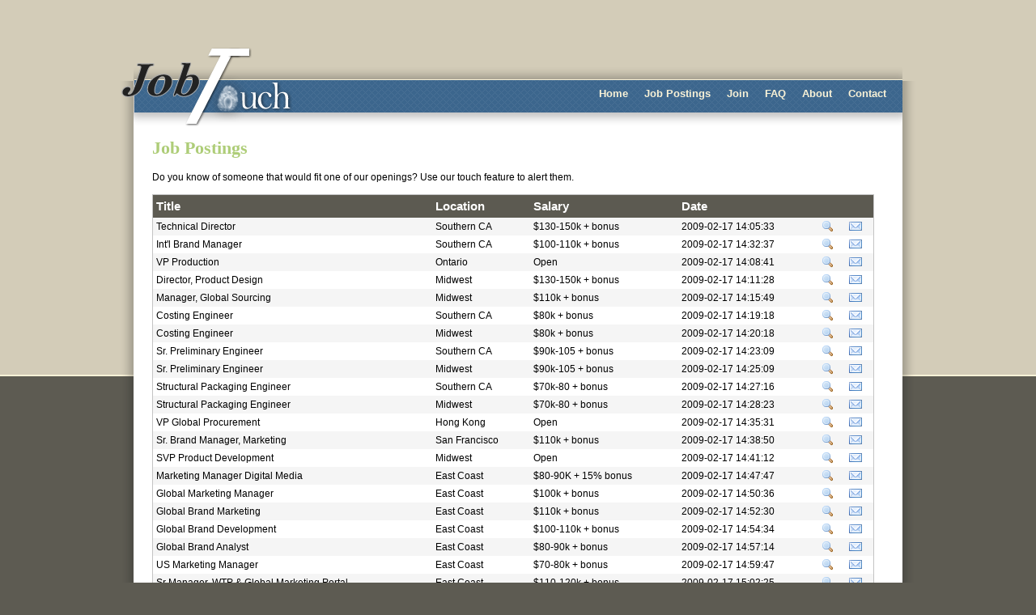

--- FILE ---
content_type: text/html
request_url: http://jobtouch.net/jobs
body_size: 9871
content:
<!DOCTYPE html PUBLIC "-//W3C//DTD XHTML 1.0 Transitional//EN" "http://www.w3.org/TR/xhtml1/DTD/xhtml1-transitional.dtd">
<html xmlns="http://www.w3.org/1999/xhtml" lang="en" xml:lang="en">
	<head>
		<meta http-equiv="Content-Type" content="text/html; charset=iso-8859-1" />
		<title>Posts</title>
		
	<link rel="stylesheet" type="text/css" href="/css/default.css" />
	<link rel="stylesheet" type="text/css" href="/css/themes/default.css" />
	<link rel="stylesheet" type="text/css" href="/css/themes/alphacube.css" />
		
	<script type="text/javascript" src="/js/tiny_mce/tiny_mce.js"></script>
	<script type="text/javascript" src="/js/prototype.js"></script>
	<script type="text/javascript" src="/js/utility.js"></script>
	<script type="text/javascript" src="/js/window.js"></script>
	<script type="text/javascript" src="/js/effects.js"></script>
	</head>
	<body>
		<div id="Wrapper">
			<div id="Logo">
				<a href="/"><img src="/img/jobTouchLogo.png" alt="Job Touch" /></a>				
			</div>
			
			<div id="Container">
				<div id="NavMenu" style="background-image: url(/img/navMenuBackground.png); background-repeat: no-repeat;">
					<ul>
						<li><a href="/" title="Home" class="">Home</a></li>
						<li><a href="/jobs" title="Job Postings" class="">Job Postings</a></li>
						<li><a href="/join" title="Join" class="">Join</a></li>
						<li><a href="/faq" title="FAQ" class="">FAQ</a></li>
						<li><a href="/about" title="About" class="">About</a></li>
						<li><a href="/contact" title="Contact" class="">Contact</a></li>
					</ul>
				</div>
					
				<div id="Content">
	<h1>Job Postings</h1>
	<p>Do you know of someone that would fit one of our openings?  Use our touch feature to alert them.</p>
	<table class="Styled" width="100%">
		<tr><th>Title</th> <th>Location</th> <th>Salary</th> <th>Date</th> <th></th> <th></th></tr><tr class="Alt"><td>Technical Director</td> <td>Southern CA</td> <td>$130-150k + bonus</td> <td>2009-02-17 14:05:33</td> <td><a href="/jobs/details/1"><img src="/img/iconDetails.png" title="View Details" alt="" /></a></td> <td><a href="/jobs/email/1"><img src="/img/iconEmail.png" title="Send a Touch" alt="" /></a></td></tr><tr><td>Int'l Brand Manager</td> <td>Southern CA</td> <td>$100-110k + bonus</td> <td>2009-02-17 14:32:37</td> <td><a href="/jobs/details/11"><img src="/img/iconDetails.png" title="View Details" alt="" /></a></td> <td><a href="/jobs/email/11"><img src="/img/iconEmail.png" title="Send a Touch" alt="" /></a></td></tr><tr class="Alt"><td>VP Production</td> <td>Ontario</td> <td>Open</td> <td>2009-02-17 14:08:41</td> <td><a href="/jobs/details/2"><img src="/img/iconDetails.png" title="View Details" alt="" /></a></td> <td><a href="/jobs/email/2"><img src="/img/iconEmail.png" title="Send a Touch" alt="" /></a></td></tr><tr><td>Director, Product Design </td> <td>Midwest</td> <td>$130-150k + bonus</td> <td>2009-02-17 14:11:28</td> <td><a href="/jobs/details/3"><img src="/img/iconDetails.png" title="View Details" alt="" /></a></td> <td><a href="/jobs/email/3"><img src="/img/iconEmail.png" title="Send a Touch" alt="" /></a></td></tr><tr class="Alt"><td>Manager, Global Sourcing</td> <td>Midwest</td> <td>$110k + bonus</td> <td>2009-02-17 14:15:49</td> <td><a href="/jobs/details/4"><img src="/img/iconDetails.png" title="View Details" alt="" /></a></td> <td><a href="/jobs/email/4"><img src="/img/iconEmail.png" title="Send a Touch" alt="" /></a></td></tr><tr><td>Costing Engineer</td> <td>Southern CA</td> <td>$80k + bonus</td> <td>2009-02-17 14:19:18</td> <td><a href="/jobs/details/5"><img src="/img/iconDetails.png" title="View Details" alt="" /></a></td> <td><a href="/jobs/email/5"><img src="/img/iconEmail.png" title="Send a Touch" alt="" /></a></td></tr><tr class="Alt"><td>Costing Engineer</td> <td>Midwest</td> <td>$80k + bonus</td> <td>2009-02-17 14:20:18</td> <td><a href="/jobs/details/6"><img src="/img/iconDetails.png" title="View Details" alt="" /></a></td> <td><a href="/jobs/email/6"><img src="/img/iconEmail.png" title="Send a Touch" alt="" /></a></td></tr><tr><td>Sr. Preliminary Engineer</td> <td>Southern CA</td> <td>$90k-105 + bonus</td> <td>2009-02-17 14:23:09</td> <td><a href="/jobs/details/7"><img src="/img/iconDetails.png" title="View Details" alt="" /></a></td> <td><a href="/jobs/email/7"><img src="/img/iconEmail.png" title="Send a Touch" alt="" /></a></td></tr><tr class="Alt"><td>Sr. Preliminary Engineer</td> <td>Midwest</td> <td>$90k-105 + bonus</td> <td>2009-02-17 14:25:09</td> <td><a href="/jobs/details/8"><img src="/img/iconDetails.png" title="View Details" alt="" /></a></td> <td><a href="/jobs/email/8"><img src="/img/iconEmail.png" title="Send a Touch" alt="" /></a></td></tr><tr><td>Structural Packaging Engineer</td> <td>Southern CA</td> <td>$70k-80 + bonus</td> <td>2009-02-17 14:27:16</td> <td><a href="/jobs/details/9"><img src="/img/iconDetails.png" title="View Details" alt="" /></a></td> <td><a href="/jobs/email/9"><img src="/img/iconEmail.png" title="Send a Touch" alt="" /></a></td></tr><tr class="Alt"><td>Structural Packaging Engineer</td> <td>Midwest</td> <td>$70k-80 + bonus</td> <td>2009-02-17 14:28:23</td> <td><a href="/jobs/details/10"><img src="/img/iconDetails.png" title="View Details" alt="" /></a></td> <td><a href="/jobs/email/10"><img src="/img/iconEmail.png" title="Send a Touch" alt="" /></a></td></tr><tr><td>VP Global Procurement</td> <td>Hong Kong</td> <td>Open</td> <td>2009-02-17 14:35:31</td> <td><a href="/jobs/details/12"><img src="/img/iconDetails.png" title="View Details" alt="" /></a></td> <td><a href="/jobs/email/12"><img src="/img/iconEmail.png" title="Send a Touch" alt="" /></a></td></tr><tr class="Alt"><td>Sr. Brand Manager, Marketing</td> <td>San Francisco</td> <td>$110k + bonus</td> <td>2009-02-17 14:38:50</td> <td><a href="/jobs/details/13"><img src="/img/iconDetails.png" title="View Details" alt="" /></a></td> <td><a href="/jobs/email/13"><img src="/img/iconEmail.png" title="Send a Touch" alt="" /></a></td></tr><tr><td>SVP Product Development</td> <td>Midwest</td> <td>Open</td> <td>2009-02-17 14:41:12</td> <td><a href="/jobs/details/14"><img src="/img/iconDetails.png" title="View Details" alt="" /></a></td> <td><a href="/jobs/email/14"><img src="/img/iconEmail.png" title="Send a Touch" alt="" /></a></td></tr><tr class="Alt"><td>Marketing Manager Digital Media</td> <td>East Coast</td> <td>$80-90K + 15% bonus</td> <td>2009-02-17 14:47:47</td> <td><a href="/jobs/details/15"><img src="/img/iconDetails.png" title="View Details" alt="" /></a></td> <td><a href="/jobs/email/15"><img src="/img/iconEmail.png" title="Send a Touch" alt="" /></a></td></tr><tr><td>Global Marketing Manager</td> <td>East Coast</td> <td>$100k + bonus</td> <td>2009-02-17 14:50:36</td> <td><a href="/jobs/details/16"><img src="/img/iconDetails.png" title="View Details" alt="" /></a></td> <td><a href="/jobs/email/16"><img src="/img/iconEmail.png" title="Send a Touch" alt="" /></a></td></tr><tr class="Alt"><td>Global Brand Marketing</td> <td>East Coast</td> <td>$110k + bonus</td> <td>2009-02-17 14:52:30</td> <td><a href="/jobs/details/17"><img src="/img/iconDetails.png" title="View Details" alt="" /></a></td> <td><a href="/jobs/email/17"><img src="/img/iconEmail.png" title="Send a Touch" alt="" /></a></td></tr><tr><td>Global Brand Development</td> <td>East Coast</td> <td>$100-110k + bonus </td> <td>2009-02-17 14:54:34</td> <td><a href="/jobs/details/18"><img src="/img/iconDetails.png" title="View Details" alt="" /></a></td> <td><a href="/jobs/email/18"><img src="/img/iconEmail.png" title="Send a Touch" alt="" /></a></td></tr><tr class="Alt"><td>Global Brand Analyst</td> <td>East Coast</td> <td>$80-90k + bonus</td> <td>2009-02-17 14:57:14</td> <td><a href="/jobs/details/19"><img src="/img/iconDetails.png" title="View Details" alt="" /></a></td> <td><a href="/jobs/email/19"><img src="/img/iconEmail.png" title="Send a Touch" alt="" /></a></td></tr><tr><td>US Marketing Manager</td> <td>East Coast</td> <td>$70-80k + bonus</td> <td>2009-02-17 14:59:47</td> <td><a href="/jobs/details/20"><img src="/img/iconDetails.png" title="View Details" alt="" /></a></td> <td><a href="/jobs/email/20"><img src="/img/iconEmail.png" title="Send a Touch" alt="" /></a></td></tr><tr class="Alt"><td>Sr Manager, WTP & Global Marketing Portal</td> <td>East Coast</td> <td>$110-120k + bonus</td> <td>2009-02-17 15:02:25</td> <td><a href="/jobs/details/21"><img src="/img/iconDetails.png" title="View Details" alt="" /></a></td> <td><a href="/jobs/email/21"><img src="/img/iconEmail.png" title="Send a Touch" alt="" /></a></td></tr><tr><td>Associate Marketing Manager</td> <td>NYC</td> <td>$80-90k + bonus</td> <td>2009-02-17 15:08:41</td> <td><a href="/jobs/details/22"><img src="/img/iconDetails.png" title="View Details" alt="" /></a></td> <td><a href="/jobs/email/22"><img src="/img/iconEmail.png" title="Send a Touch" alt="" /></a></td></tr><tr class="Alt"><td>Sr. Brand Manager</td> <td>San Francisco</td> <td>$110k + bonus</td> <td>2009-02-17 15:42:30</td> <td><a href="/jobs/details/23"><img src="/img/iconDetails.png" title="View Details" alt="" /></a></td> <td><a href="/jobs/email/23"><img src="/img/iconEmail.png" title="Send a Touch" alt="" /></a></td></tr><tr><td>Sr Quality and Safety Engineer</td> <td>Midwest</td> <td>$90k + bonus</td> <td>2009-02-17 17:07:24</td> <td><a href="/jobs/details/24"><img src="/img/iconDetails.png" title="View Details" alt="" /></a></td> <td><a href="/jobs/email/24"><img src="/img/iconEmail.png" title="Send a Touch" alt="" /></a></td></tr>	</table>
</div>					
				
			</div>
		</div>
		
		<div id="Footer">
			All contents &copy; 2008 International Executive Recruiters. All rights reserved. 
			Powered By <a href="http://www.hcd.net" target="_blank">Himebaugh Consulting, Inc</a>.			
		</div>
		
	</body>
</html>


--- FILE ---
content_type: text/css
request_url: http://jobtouch.net/css/default.css
body_size: 5670
content:
body {
	margin:0;
	padding:0;
	line-height: 1.5em;
	font-family:Arial, Helvetica, sans-serif;
	font-size: 12px;
	background-image: url(../img/background.gif);
	background-repeat: repeat-x;
	background-color: #5D5B52;
}

img {
	border: none;
}
a {
	color: #5D5B52;
	text-decoration: underline;	
}

a:hover, a:active {
	color: #4A7297;
	text-decoration: underline;

}

a:visited {
	color: #5D5B52;
	text-decoration: underline;	
}

h1 {
	font-family: Georgia, Times, serif;
	font-size: 22px;
	color: #AECD78;
	line-height: normal;
}

h2 {
	font-family: Georgia, Times, serif;
	font-size: 16px;
	color: #4A7297;
	line-height: normal;
}

h3 {
	font-family: Georgia, Times, serif;
	font-size: 16px;
	color: #4A7297;
	line-height: normal;
}


/*Default Layout styles */

#Wrapper {
	margin: 0px auto;
	width: 995px;
	padding-top: 100px;
}

#Container {
	position: relative;
	width: 992px;
	min-height: 600px;
	padding-top: -105px;
	background-image: url(/img/containerBackground.png);
	background-repeat: repeat-y;
	z-index: 1;	
}

#Content {
	clear: both;
	padding: 55px 55px 20px 45px;
}

#NavMenu {
	position: absolute;
	width: 950px;
	height: 75px;
	/*background-image: url(/img/navMenuBackground.png);
	background-repeat: no-repeat;*/
	margin: -20px 0px 0px 22px;
	padding-top: 15px;
	*padding-top: 25px;
	z-index: 7;
}

#NavMenu ul {
	float: right;
	padding-right: 20px;
}

#NavMenu ul li {
	display: block;
	list-style: none;
	float: left;
	padding-left: 20px;
	font-size: 13px;
	font-weight: bold;
	color: #F9F2D7;
}

#NavMenu ul li a {
	color: #F9F2D7;
	text-decoration: none;
}

#NavMenu ul li a:hover {
	color: #FFF;
	text-decoration: underline;
}

#NavMenu ul li a.Active {
	border-bottom: 4px solid #FFF;
}

#Logo {
	position: absolute;
	z-index: 10;
	margin: -50px 0px 0px 0px;
}

/* Index Styles */

#MainImage {
	position: absolute;
	margin-top: -95px;
	margin-left: 8px;
	width: 980px;
	height: 342px;
	z-index: 4;	
}

#IndexContentContainer {
	padding: 250px 0px 20px 65px;
	min-height: 400px;
}

#IndexText {
	
	width: 521px;
	float: left;
}

#IndexText h1 {
	font-family: Georgia, Times, serif;
	font-size: 35px;
	color: #AECD78;
	line-height: normal;
}

#RecentJobContainer {
	float: left;
	background-image: url(/img/recentJobsBackground.gif);
	background-repeat: no-repeat;
	margin: 50px 0px 20px 125px;
	padding-top: 35px;
	width: 242px;
	height: 312px;
}

#RecentJobContainer p {
	display: block;
	width: 204px;
	height: 50px;
	margin: 0px auto;
	padding: 10px 10px 0px 10px;
	border-bottom: 1px dotted #AAA;
}

#RecentJobContainer span {
	float: right;
	padding: 5px 10px;
}

.JobDescription {
	display: block;
	width: 600px;
	text-align: left;
	margin-left: 160px;
	margin-top: 0px;
	padding: 0px;
}

/* Admin Styles */

b {
	font-size: 110%;
}

em {
	color: red;
}


#topsection {
	height: 90px; /*Height of top section*/
}

#topsection h1 {
	margin: 0;
	padding-top: 15px;
}

#contentwrapper {
	float: left;
	width: 100%;
}

#contentcolumn {
	margin-left: 200px; /*Set left margin to LeftColumnWidth*/
}

#leftcolumn {
	float: left;
	width: 200px; /*Width of left column*/
	margin-left: -100%;
	background: #C8FC98;
	height: 600px;
}

#Footer {
	clear: left;
	width: 87%;
	color: #FFF;
	text-align: right;
	padding: 4px 0;
}

#Footer a {
	color: #33CCFF;
}

.innertube {
	margin: 10px; /*Margins for inner DIV inside each column (to provide padding)*/
	margin-top: 10px;
}

label {
	display: block;
	width: 150px;
	text-align: right;
	margin-right: 10px;
	float: left;
}

#ContentContainer {
	margin-left: 10px;
}

#ContentContainer h1 {
	font-size: 20px;
}

#ContactRight, #ContactLeft {
	float: left;
	width: 400px;
	
}

.Required {
	color: red;
}

#Header {
	width: 150px;
}

.AlternateRow {
 	background-color: #F5F5F5;
}

#UserControl {
	width: 700px;
}

#UserControl div {
	float: left;
	width: 270px;
}

.Column {
	float: left;
	width 200px;
}

#UserControlButtons {
	float: left;
	width: 60px !important;
	padding-left: 30px;
}


#RightColumn {
	margin-top: -25px;
}

table.Styled {
	border-collapse: collapse;
	border: 1px solid #C4C4C4;
	width: 100%;
	margin: 0px auto;
	text-align: center;
}

table.Styled th {
	background-color: #5C5A51;
	color: #FFF;
	font-weight: bold;
	font-size: 15px;
	padding: 5px 4px;
	text-align: left;
}

table.Styled th a {
	color: #FFF;
}

table.Styled tr.Alt {
	background-color: #F5F5F5;
}

table.Styled td {
	padding: 2px 4px;
	text-align: left;
}

table.Styled td.label {
	font-weight: bold;
}

table.month {
	width: 100%; 
	border: 1px solid #C4C4C4; 
	border-collapse: collapse; 
	margin: 0px; 
	padding: 0px;
	color: #000;
}
	
table.month tr.week td {
	background-color: #FFF; 
	padding: 4px; 
	height: 75px;
	width: 75px;
	vertical-align: top;
	border: 1px solid #C4C4C4;
	width: 14%;
}

table.month tr.week td ul {
	list-style: none;
	margin: 0;
	padding: 0;
}

table.month tr.week td ul li a {
	font-size: 11px;
	font-family: Verdana, Arial, Helvetica, sans-serif;
	font-weight: normal;
	color: #666;
}

table.month tr.week td.Sat, table.month tr.week td.Sun {
	background-color: #E4E1D6;
}

table.month tr.week td.Blank {
	background-color: #F8F7F3;
}

table.month td.today {
	font-weight: bold;
	color: #F00 !important;
}

.CalendarEvents {
	border: 1px solid #CCC;
	padding: 3px 5px;	
	background-color: #F8F7F3;
	position: absolute;
}

.CalendarEvents ul {
	list-style: none;
	margin: 0;
	padding: 0;
}


.Right {
	text-align: right;
}

.Left {
	text-align: left;
}

input {
	border: 1px solid #333;
	margin-bottom: 5px;
}

.Center {
	text-align: center;
}

#LoginContainer input[type="button"]{
	margin-left: 140px
}

#LoginContainer p{
	margin-left: 70px;
}

#Captcha {
	margin-left: 150px;
}

--- FILE ---
content_type: text/javascript
request_url: http://jobtouch.net/js/tiny_mce/tiny_mce.js
body_size: 155301
content:
var tinymce={majorVersion:'3',minorVersion:'1.0.1',releaseDate:'2008-06-18',_init:function(){var t=this,d=document,w=window,na=navigator,ua=na.userAgent,i,nl,n,base,p,v;t.isOpera=w.opera&&opera.buildNumber;t.isWebKit=/WebKit/.test(ua);t.isOldWebKit=t.isWebKit&&!w.getSelection().getRangeAt;t.isIE=!t.isWebKit&&!t.isOpera&&(/MSIE/gi).test(ua)&&(/Explorer/gi).test(na.appName);t.isIE6=t.isIE&&/MSIE [56]/.test(ua);t.isGecko=!t.isWebKit&&/Gecko/.test(ua);t.isMac=ua.indexOf('Mac')!=-1;if(w.tinyMCEPreInit){t.suffix=tinyMCEPreInit.suffix;t.baseURL=tinyMCEPreInit.base;t.query=tinyMCEPreInit.query;return;}t.suffix='';nl=d.getElementsByTagName('base');for(i=0;i<nl.length;i++){if(v=nl[i].href){if(/^https?:\/\/[^\/]+$/.test(v))v+='/';base=v?v.match(/.*\//)[0]:'';}}function getBase(n){if(n.src&&/tiny_mce(|_dev|_src|_gzip|_jquery|_prototype).js/.test(n.src)){if(/_(src|dev)\.js/g.test(n.src))t.suffix='_src';if((p=n.src.indexOf('?'))!=-1)t.query=n.src.substring(p+1);t.baseURL=n.src.substring(0,n.src.lastIndexOf('/'));if(base&&t.baseURL.indexOf('://')==-1)t.baseURL=base+t.baseURL;return t.baseURL;}return null;};nl=d.getElementsByTagName('script');for(i=0;i<nl.length;i++){if(getBase(nl[i]))return;}n=d.getElementsByTagName('head')[0];if(n){nl=n.getElementsByTagName('script');for(i=0;i<nl.length;i++){if(getBase(nl[i]))return;}}return;},is:function(o,t){var n=typeof(o);if(!t)return n!='undefined';if(t=='array'&&(o instanceof Array))return true;return n==t;},each:function(o,cb,s){var n,l;if(!o)return 0;s=s||o;if(typeof(o.length)!='undefined'){for(n=0,l=o.length;n<l;n++){if(cb.call(s,o[n],n,o)===false)return 0;}}else{for(n in o){if(o.hasOwnProperty(n)){if(cb.call(s,o[n],n,o)===false)return 0;}}}return 1;},map:function(a,f){var o=[];tinymce.each(a,function(v){o.push(f(v));});return o;},grep:function(a,f){var o=[];tinymce.each(a,function(v){if(!f||f(v))o.push(v);});return o;},inArray:function(a,v){var i,l;if(a){for(i=0,l=a.length;i<l;i++){if(a[i]===v)return i;}}return-1;},extend:function(o,e){var i,a=arguments;for(i=1;i<a.length;i++){e=a[i];tinymce.each(e,function(v,n){if(typeof(v)!=='undefined')o[n]=v;});}return o;},trim:function(s){return(s?''+s:'').replace(/^\s*|\s*$/g,'');},create:function(s,p){var t=this,sp,ns,cn,scn,c,de=0;s=/^((static) )?([\w.]+)(:([\w.]+))?/.exec(s);cn=s[3].match(/(^|\.)(\w+)$/i)[2];ns=t.createNS(s[3].replace(/\.\w+$/,''));if(ns[cn])return;if(s[2]=='static'){ns[cn]=p;if(this.onCreate)this.onCreate(s[2],s[3],ns[cn]);return;}if(!p[cn]){p[cn]=function(){};de=1;}ns[cn]=p[cn];t.extend(ns[cn].prototype,p);if(s[5]){sp=t.resolve(s[5]).prototype;scn=s[5].match(/\.(\w+)$/i)[1];c=ns[cn];if(de){ns[cn]=function(){return sp[scn].apply(this,arguments);};}else{ns[cn]=function(){this.parent=sp[scn];return c.apply(this,arguments);};}ns[cn].prototype[cn]=ns[cn];t.each(sp,function(f,n){ns[cn].prototype[n]=sp[n];});t.each(p,function(f,n){if(sp[n]){ns[cn].prototype[n]=function(){this.parent=sp[n];return f.apply(this,arguments);};}else{if(n!=cn)ns[cn].prototype[n]=f;}});}t.each(p['static'],function(f,n){ns[cn][n]=f;});if(this.onCreate)this.onCreate(s[2],s[3],ns[cn].prototype);},walk:function(o,f,n,s){s=s||this;if(o){if(n)o=o[n];tinymce.each(o,function(o,i){if(f.call(s,o,i,n)===false)return false;tinymce.walk(o,f,n,s);});}},createNS:function(n,o){var i,v;o=o||window;n=n.split('.');for(i=0;i<n.length;i++){v=n[i];if(!o[v])o[v]={};o=o[v];}return o;},resolve:function(n,o){var i,l;o=o||window;n=n.split('.');for(i=0,l=n.length;i<l;i++){o=o[n[i]];if(!o)break;}return o;},addUnload:function(f,s){var t=this,w=window;f={func:f,scope:s||this};if(!t.unloads){function unload(){var li=t.unloads,o,n;if(li){for(n in li){o=li[n];if(o&&o.func)o.func.call(o.scope,1);}if(w.detachEvent){w.detachEvent('onbeforeunload',fakeUnload);w.detachEvent('onunload',unload);}else if(w.removeEventListener)w.removeEventListener('unload',unload,false);t.unloads=o=li=w=unload=null;if(window.CollectGarbage)window.CollectGarbage();}};function fakeUnload(){var d=document;if(d.readyState=='interactive'){function stop(){d.detachEvent('onstop',stop);unload();d=null;};d.attachEvent('onstop',stop);window.setTimeout(function(){d.detachEvent('onstop',stop);},0);}};if(w.attachEvent){w.attachEvent('onunload',unload);w.attachEvent('onbeforeunload',fakeUnload);}else if(w.addEventListener)w.addEventListener('unload',unload,false);t.unloads=[f];}else t.unloads.push(f);return f;},removeUnload:function(f){var u=this.unloads,r=null;tinymce.each(u,function(o,i){if(o&&o.func==f){u.splice(i,1);r=f;return false;}});return r;},explode:function(s,d){return s?tinymce.map(s.split(d||','),tinymce.trim):s;},_addVer:function(u){var v;if(!this.query)return u;v=(u.indexOf('?')==-1?'?':'&')+this.query;if(u.indexOf('#')==-1)return u+v;return u.replace('#',v+'#');}};window.tinymce=tinymce;tinymce._init();tinymce.create('tinymce.util.Dispatcher',{scope:null,listeners:null,Dispatcher:function(s){this.scope=s||this;this.listeners=[];},add:function(cb,s){this.listeners.push({cb:cb,scope:s||this.scope});return cb;},addToTop:function(cb,s){this.listeners.unshift({cb:cb,scope:s||this.scope});return cb;},remove:function(cb){var l=this.listeners,o=null;tinymce.each(l,function(c,i){if(cb==c.cb){o=cb;l.splice(i,1);return false;}});return o;},dispatch:function(){var s,a=arguments,i,li=this.listeners,c;for(i=0;i<li.length;i++){c=li[i];s=c.cb.apply(c.scope,a);if(s===false)break;}return s;}});(function(){var each=tinymce.each;tinymce.create('tinymce.util.URI',{URI:function(u,s){var t=this,o,a,b;s=t.settings=s||{};if(/^(mailto|news|javascript|about):/i.test(u)||/^\s*#/.test(u)){t.source=u;return;}if(u.indexOf('/')===0&&u.indexOf('//')!==0)u=(s.base_uri?s.base_uri.protocol||'http':'http')+'://mce_host'+u;if(u.indexOf('://')===-1&&u.indexOf('//')!==0)u=(s.base_uri.protocol||'http')+'://mce_host'+t.toAbsPath(s.base_uri.path,u);u=u.replace(/@@/g,'(mce_at)');u=/^(?:(?![^:@]+:[^:@\/]*@)([^:\/?#.]+):)?(?:\/\/)?((?:(([^:@]*):?([^:@]*))?@)?([^:\/?#]*)(?::(\d*))?)(((\/(?:[^?#](?![^?#\/]*\.[^?#\/.]+(?:[?#]|$)))*\/?)?([^?#\/]*))(?:\?([^#]*))?(?:#(.*))?)/.exec(u);each(["source","protocol","authority","userInfo","user","password","host","port","relative","path","directory","file","query","anchor"],function(v,i){var s=u[i];if(s)s=s.replace(/\(mce_at\)/g,'@@');t[v]=s;});if(b=s.base_uri){if(!t.protocol)t.protocol=b.protocol;if(!t.userInfo)t.userInfo=b.userInfo;if(!t.port&&t.host=='mce_host')t.port=b.port;if(!t.host||t.host=='mce_host')t.host=b.host;t.source='';}},setPath:function(p){var t=this;p=/^(.*?)\/?(\w+)?$/.exec(p);t.path=p[0];t.directory=p[1];t.file=p[2];t.source='';t.getURI();},toRelative:function(u){var t=this,o;u=new tinymce.util.URI(u,{base_uri:t});if((u.host!='mce_host'&&t.host!=u.host&&u.host)||t.port!=u.port||t.protocol!=u.protocol)return u.getURI();o=t.toRelPath(t.path,u.path);if(u.query)o+='?'+u.query;if(u.anchor)o+='#'+u.anchor;return o;},toAbsolute:function(u,nh){var u=new tinymce.util.URI(u,{base_uri:this});return u.getURI(this.host==u.host?nh:0);},toRelPath:function(base,path){var items,bp=0,out='',i;base=base.substring(0,base.lastIndexOf('/'));base=base.split('/');items=path.split('/');if(base.length>=items.length){for(i=0;i<base.length;i++){if(i>=items.length||base[i]!=items[i]){bp=i+1;break;}}}if(base.length<items.length){for(i=0;i<items.length;i++){if(i>=base.length||base[i]!=items[i]){bp=i+1;break;}}}if(bp==1)return path;for(i=0;i<base.length-(bp-1);i++)out+="../";for(i=bp-1;i<items.length;i++){if(i!=bp-1)out+="/"+items[i];else out+=items[i];}return out;},toAbsPath:function(base,path){var i,nb=0,o=[];base=base.split('/');path=path.split('/');each(base,function(k){if(k)o.push(k);});base=o;for(i=path.length-1,o=[];i>=0;i--){if(path[i].length==0||path[i]==".")continue;if(path[i]=='..'){nb++;continue;}if(nb>0){nb--;continue;}o.push(path[i]);}i=base.length-nb;if(i<=0)return'/'+o.reverse().join('/');return'/'+base.slice(0,i).join('/')+'/'+o.reverse().join('/');},getURI:function(nh){var s,t=this;if(!t.source||nh){s='';if(!nh){if(t.protocol)s+=t.protocol+'://';if(t.userInfo)s+=t.userInfo+'@';if(t.host)s+=t.host;if(t.port)s+=':'+t.port;}if(t.path)s+=t.path;if(t.query)s+='?'+t.query;if(t.anchor)s+='#'+t.anchor;t.source=s;}return t.source;}});})();(function(){var each=tinymce.each;tinymce.create('static tinymce.util.Cookie',{getHash:function(n){var v=this.get(n),h;if(v){each(v.split('&'),function(v){v=v.split('=');h=h||{};h[unescape(v[0])]=unescape(v[1]);});}return h;},setHash:function(n,v,e,p,d,s){var o='';each(v,function(v,k){o+=(!o?'':'&')+escape(k)+'='+escape(v);});this.set(n,o,e,p,d,s);},get:function(n){var c=document.cookie,e,p=n+"=",b;if(!c)return;b=c.indexOf("; "+p);if(b==-1){b=c.indexOf(p);if(b!=0)return null;}else b+=2;e=c.indexOf(";",b);if(e==-1)e=c.length;return unescape(c.substring(b+p.length,e));},set:function(n,v,e,p,d,s){document.cookie=n+"="+escape(v)+((e)?"; expires="+e.toGMTString():"")+((p)?"; path="+escape(p):"")+((d)?"; domain="+d:"")+((s)?"; secure":"");},remove:function(n,p){var d=new Date();d.setTime(d.getTime()-1000);this.set(n,'',d,p,d);}});})();tinymce.create('static tinymce.util.JSON',{serialize:function(o){var i,v,s=tinymce.util.JSON.serialize,t;if(o==null)return'null';t=typeof o;if(t=='string'){v='\bb\tt\nn\ff\rr\""\'\'\\\\';return'"'+o.replace(/([\u0080-\uFFFF\x00-\x1f\"\'])/g,function(a,b){i=v.indexOf(b);if(i+1)return'\\'+v.charAt(i+1);a=b.charCodeAt().toString(16);return'\\u'+'0000'.substring(a.length)+a;})+'"';}if(t=='object'){if(o instanceof Array){for(i=0,v='[';i<o.length;i++)v+=(i>0?',':'')+s(o[i]);return v+']';}v='{';for(i in o)v+=typeof o[i]!='function'?(v.length>1?',"':'"')+i+'":'+s(o[i]):'';return v+'}';}return''+o;},parse:function(s){try{return eval('('+s+')');}catch(ex){}}});tinymce.create('static tinymce.util.XHR',{send:function(o){var x,t,w=window,c=0;o.scope=o.scope||this;o.success_scope=o.success_scope||o.scope;o.error_scope=o.error_scope||o.scope;o.async=o.async===false?false:true;o.data=o.data||'';function get(s){x=0;try{x=new ActiveXObject(s);}catch(ex){}return x;};x=w.XMLHttpRequest?new XMLHttpRequest():get('Microsoft.XMLHTTP')||get('Msxml2.XMLHTTP');if(x){if(x.overrideMimeType)x.overrideMimeType(o.content_type);x.open(o.type||(o.data?'POST':'GET'),o.url,o.async);if(o.content_type)x.setRequestHeader('Content-Type',o.content_type);x.send(o.data);function ready(){if(!o.async||x.readyState==4||c++>10000){if(o.success&&c<10000&&x.status==200)o.success.call(o.success_scope,''+x.responseText,x,o);else if(o.error)o.error.call(o.error_scope,c>10000?'TIMED_OUT':'GENERAL',x,o);x=null;}else w.setTimeout(ready,10);};if(!o.async)return ready();t=w.setTimeout(ready,10);}}});(function(){var extend=tinymce.extend,JSON=tinymce.util.JSON,XHR=tinymce.util.XHR;tinymce.create('tinymce.util.JSONRequest',{JSONRequest:function(s){this.settings=extend({},s);this.count=0;},send:function(o){var ecb=o.error,scb=o.success;o=extend(this.settings,o);o.success=function(c,x){c=JSON.parse(c);if(typeof(c)=='undefined'){c={error:'JSON Parse error.'};}if(c.error)ecb.call(o.error_scope||o.scope,c.error,x);else scb.call(o.success_scope||o.scope,c.result);};o.error=function(ty,x){ecb.call(o.error_scope||o.scope,ty,x);};o.data=JSON.serialize({id:o.id||'c'+(this.count++),method:o.method,params:o.params});o.content_type='application/json';XHR.send(o);},'static':{sendRPC:function(o){return new tinymce.util.JSONRequest().send(o);}}});}());(function(){var each=tinymce.each,is=tinymce.is;var isWebKit=tinymce.isWebKit,isIE=tinymce.isIE;tinymce.create('tinymce.dom.DOMUtils',{doc:null,root:null,files:null,listeners:{},pixelStyles:/^(top|left|bottom|right|width|height|borderWidth)$/,cache:{},idPattern:/^#[\w]+$/,elmPattern:/^[\w_*]+$/,elmClassPattern:/^([\w_]*)\.([\w_]+)$/,DOMUtils:function(d,s){var t=this;t.doc=d;t.win=window;t.files={};t.cssFlicker=false;t.counter=0;t.boxModel=!tinymce.isIE||d.compatMode=="CSS1Compat";t.stdMode=d.documentMode===8;this.settings=s=tinymce.extend({keep_values:false,hex_colors:1,process_html:1},s);if(tinymce.isIE6){try{d.execCommand('BackgroundImageCache',false,true);}catch(e){t.cssFlicker=true;}}tinymce.addUnload(t.destroy,t);},getRoot:function(){var t=this,s=t.settings;return(s&&t.get(s.root_element))||t.doc.body;},getViewPort:function(w){var d,b;w=!w?this.win:w;d=w.document;b=this.boxModel?d.documentElement:d.body;return{x:w.pageXOffset||b.scrollLeft,y:w.pageYOffset||b.scrollTop,w:w.innerWidth||b.clientWidth,h:w.innerHeight||b.clientHeight};},getRect:function(e){var p,t=this,w,h;e=t.get(e);p=t.getPos(e);w=t.getStyle(e,'width');h=t.getStyle(e,'height');if(w.indexOf('px')===-1)w=0;if(h.indexOf('px')===-1)h=0;return{x:p.x,y:p.y,w:parseInt(w)||e.offsetWidth||e.clientWidth,h:parseInt(h)||e.offsetHeight||e.clientHeight};},getParent:function(n,f,r){var na,se=this.settings;n=this.get(n);if(se.strict_root)r=r||this.getRoot();if(is(f,'string')){na=f.toUpperCase();f=function(n){var s=false;if(n.nodeType==1&&na==='*'){s=true;return false;}each(na.split(','),function(v){if(n.nodeType==1&&((se.strict&&n.nodeName.toUpperCase()==v)||n.nodeName.toUpperCase()==v)){s=true;return false;}});return s;};}while(n){if(n==r)return null;if(f(n))return n;n=n.parentNode;}return null;},get:function(e){var n;if(e&&this.doc&&typeof(e)=='string'){n=e;e=this.doc.getElementById(e);if(e&&e.id!==n)return this.doc.getElementsByName(n)[1];}return e;},select:function(pa,s){var t=this,cs,c,pl,o=[],x,i,l,n;s=t.get(s)||t.doc;if(s.querySelectorAll){if(s!=t.doc){i=s.id;s.id='_mc_tmp';pa='#_mc_tmp '+pa;}l=tinymce.grep(s.querySelectorAll(pa));s.id=i;return l;}if(t.settings.strict){function get(s,n){return s.getElementsByTagName(n.toLowerCase());};}else{function get(s,n){return s.getElementsByTagName(n);};}if(t.elmPattern.test(pa)){x=get(s,pa);for(i=0,l=x.length;i<l;i++)o.push(x[i]);return o;}if(t.elmClassPattern.test(pa)){pl=t.elmClassPattern.exec(pa);x=get(s,pl[1]||'*');c=' '+pl[2]+' ';for(i=0,l=x.length;i<l;i++){n=x[i];if(n.className&&(' '+n.className+' ').indexOf(c)!==-1)o.push(n);}return o;}function collect(n){if(!n.mce_save){n.mce_save=1;o.push(n);}};function collectIE(n){if(!n.getAttribute('mce_save')){n.setAttribute('mce_save','1');o.push(n);}};function find(n,f,r){var i,l,nl=get(r,n);for(i=0,l=nl.length;i<l;i++)f(nl[i]);};each(pa.split(','),function(v,i){v=tinymce.trim(v);if(t.elmPattern.test(v)){each(get(s,v),function(n){collect(n);});return;}if(t.elmClassPattern.test(v)){x=t.elmClassPattern.exec(v);each(get(s,x[1]),function(n){if(t.hasClass(n,x[2]))collect(n);});return;}if(!(cs=t.cache[pa])){cs='x=(function(cf, s) {';pl=v.split(' ');each(pl,function(v){var p=/^([\w\\*]+)?(?:#([\w\\]+))?(?:\.([\w\\\.]+))?(?:\[\@([\w\\]+)([\^\$\*!]?=)([\w\\]+)\])?(?:\:([\w\\]+))?/i.exec(v);p[1]=p[1]||'*';cs+='find("'+p[1]+'", function(n) {';if(p[2])cs+='if (n.id !== "'+p[2]+'") return;';if(p[3]){cs+='var c = " " + n.className + " ";';cs+='if (';c='';each(p[3].split('.'),function(v){if(v)c+=(c?'||':'')+'c.indexOf(" '+v+' ") === -1';});cs+=c+') return;';}});cs+='cf(n);';for(i=pl.length-1;i>=0;i--)cs+='}, '+(i?'n':'s')+');';cs+='})';t.cache[pa]=cs=eval(cs);}cs(isIE?collectIE:collect,s);});each(o,function(n){if(isIE)n.removeAttribute('mce_save');else delete n.mce_save;});return o;},add:function(p,n,a,h,c){var t=this;return this.run(p,function(p){var e,k;e=is(n,'string')?t.doc.createElement(n):n;if(a){for(k in a){if(a.hasOwnProperty(k)&&!is(a[k],'object'))t.setAttrib(e,k,''+a[k]);}if(a.style&&!is(a.style,'string')){each(a.style,function(v,n){t.setStyle(e,n,v);});}}if(h){if(h.nodeType)e.appendChild(h);else t.setHTML(e,h);}return!c?p.appendChild(e):e;});},create:function(n,a,h){return this.add(this.doc.createElement(n),n,a,h,1);},createHTML:function(n,a,h){var o='',t=this,k;o+='<'+n;for(k in a){if(a.hasOwnProperty(k))o+=' '+k+'="'+t.encode(a[k])+'"';}if(tinymce.is(h))return o+'>'+h+'</'+n+'>';return o+' />';},remove:function(n,k){return this.run(n,function(n){var p,g;p=n.parentNode;if(!p)return null;if(k){each(n.childNodes,function(c){p.insertBefore(c.cloneNode(true),n);});}return p.removeChild(n);});},setStyle:function(n,na,v){var t=this;return t.run(n,function(e){var s,i;s=e.style;na=na.replace(/-(\D)/g,function(a,b){return b.toUpperCase();});if(t.pixelStyles.test(na)&&(tinymce.is(v,'number')||/^[\-0-9\.]+$/.test(v)))v+='px';switch(na){case'opacity':if(isIE){s.filter=v===''?'':"alpha(opacity="+(v*100)+")";if(!n.currentStyle||!n.currentStyle.hasLayout)s.display='inline-block';}s[na]=s['-moz-opacity']=s['-khtml-opacity']=v||'';break;case'float':isIE?s.styleFloat=v:s.cssFloat=v;break;default:s[na]=v||'';}if(t.settings.update_styles)t.setAttrib(e,'mce_style');});},getStyle:function(n,na,c){n=this.get(n);if(!n)return false;if(this.doc.defaultView&&c){na=na.replace(/[A-Z]/g,function(a){return'-'+a;});try{return this.doc.defaultView.getComputedStyle(n,null).getPropertyValue(na);}catch(ex){return null;}}na=na.replace(/-(\D)/g,function(a,b){return b.toUpperCase();});if(na=='float')na=isIE?'styleFloat':'cssFloat';if(n.currentStyle&&c)return n.currentStyle[na];return n.style[na];},setStyles:function(e,o){var t=this,s=t.settings,ol;ol=s.update_styles;s.update_styles=0;each(o,function(v,n){t.setStyle(e,n,v);});s.update_styles=ol;if(s.update_styles)t.setAttrib(e,s.cssText);},setAttrib:function(e,n,v){var t=this;if(t.settings.strict)n=n.toLowerCase();return this.run(e,function(e){var s=t.settings;switch(n){case"style":if(s.keep_values){if(v&&!t._isRes(v))e.setAttribute('mce_style',v,2);else e.removeAttribute('mce_style',2);}e.style.cssText=v;break;case"class":e.className=v||'';break;case"src":case"href":if(s.keep_values){if(s.url_converter)v=s.url_converter.call(s.url_converter_scope||t,v,n,e);t.setAttrib(e,'mce_'+n,v,2);}break;case"shape":e.setAttribute('mce_style',v);break;}if(is(v)&&v!==null&&v.length!==0)e.setAttribute(n,''+v,2);else e.removeAttribute(n,2);});},setAttribs:function(e,o){var t=this;return this.run(e,function(e){each(o,function(v,n){t.setAttrib(e,n,v);});});},getAttrib:function(e,n,dv){var v,t=this;e=t.get(e);if(!e||e.nodeType!==1)return false;if(!is(dv))dv="";if(/^(src|href|style|coords|shape)$/.test(n)){v=e.getAttribute("mce_"+n);if(v)return v;}v=e.getAttribute(n,2);if(!v){switch(n){case'class':v=e.className;break;default:if(isIE&&n==='name'&&e.nodeName==='A'){v=e.name;break;}v=e.attributes[n];v=v&&is(v.nodeValue)?v.nodeValue:v;}}switch(n){case'style':v=v||e.style.cssText;if(v){v=t.serializeStyle(t.parseStyle(v));if(t.settings.keep_values&&!t._isRes(v))e.setAttribute('mce_style',v);}break;}if(isWebKit&&n==="class"&&v)v=v.replace(/(apple|webkit)\-[a-z\-]+/gi,'');if(isIE){switch(n){case'rowspan':case'colspan':if(v===1)v='';break;case'size':if(v==='+0')v='';break;case'hspace':if(v===-1)v='';break;case'tabindex':if(v===32768)v='';break;case'maxlength':if(v===2147483647)v='';break;case'shape':v=v.toLowerCase();break;default:if(n.indexOf('on')===0&&v)v=(''+v).replace(/^function\s+anonymous\(\)\s+\{\s+(.*)\s+\}$/,'$1');}}return(v&&v!='')?''+v:dv;},getPos:function(n){var t=this,x=0,y=0,e,d=t.doc,r;n=t.get(n);if(n&&isIE){n=n.getBoundingClientRect();e=t.boxModel?d.documentElement:d.body;x=t.getStyle(t.select('html')[0],'borderWidth');x=(x=='medium'||t.boxModel&&!t.isIE6)&&2||x;n.top+=t.win.self!=t.win.top?2:0;return{x:n.left+e.scrollLeft-x,y:n.top+e.scrollTop-x};}r=n;while(r){x+=r.offsetLeft||0;y+=r.offsetTop||0;r=r.offsetParent;}r=n;while(r){if(!/^table-row|inline.*/i.test(t.getStyle(r,"display",1))){x-=r.scrollLeft||0;y-=r.scrollTop||0;}r=r.parentNode;if(r==d.body)break;}return{x:x,y:y};},parseStyle:function(st){var t=this,s=t.settings,o={};if(!st)return o;function compress(p,s,ot){var t,r,b,l;t=o[p+'-top'+s];if(!t)return;r=o[p+'-right'+s];if(t!=r)return;b=o[p+'-bottom'+s];if(r!=b)return;l=o[p+'-left'+s];if(b!=l)return;o[ot]=l;delete o[p+'-top'+s];delete o[p+'-right'+s];delete o[p+'-bottom'+s];delete o[p+'-left'+s];};function compress2(ta,a,b,c){var t;t=o[a];if(!t)return;t=o[b];if(!t)return;t=o[c];if(!t)return;o[ta]=o[a]+' '+o[b]+' '+o[c];delete o[a];delete o[b];delete o[c];};st=st.replace(/&(#?[a-z0-9]+);/g,'&$1_MCE_SEMI_');each(st.split(';'),function(v){var sv,ur=[];if(v){v=v.replace(/_MCE_SEMI_/g,';');v=v.replace(/url\([^\)]+\)/g,function(v){ur.push(v);return'url('+ur.length+')';});v=v.split(':');sv=tinymce.trim(v[1]);sv=sv.replace(/url\(([^\)]+)\)/g,function(a,b){return ur[parseInt(b)-1];});sv=sv.replace(/rgb\([^\)]+\)/g,function(v){return t.toHex(v);});if(s.url_converter){sv=sv.replace(/url\([\'\"]?([^\)\'\"]+)[\'\"]?\)/g,function(x,c){return'url('+s.url_converter.call(s.url_converter_scope||t,t.decode(c),'style',null)+')';});}o[tinymce.trim(v[0]).toLowerCase()]=sv;}});compress("border","","border");compress("border","-width","border-width");compress("border","-color","border-color");compress("border","-style","border-style");compress("padding","","padding");compress("margin","","margin");compress2('border','border-width','border-style','border-color');if(isIE){if(o.border=='medium none')o.border='';}return o;},serializeStyle:function(o){var s='';each(o,function(v,k){if(k&&v){if(tinymce.isGecko&&k.indexOf('-moz-')===0)return;switch(k){case'color':case'background-color':v=v.toLowerCase();break;}s+=(s?' ':'')+k+': '+v+';';}});return s;},loadCSS:function(u){var t=this,d=t.doc;if(!u)u='';each(u.split(','),function(u){if(t.files[u])return;t.files[u]=true;t.add(t.select('head')[0],'link',{rel:'stylesheet',href:tinymce._addVer(u)});});},addClass:function(e,c){return this.run(e,function(e){var o;if(!c)return 0;if(this.hasClass(e,c))return e.className;o=this.removeClass(e,c);return e.className=(o!=''?(o+' '):'')+c;});},removeClass:function(e,c){var t=this,re;return t.run(e,function(e){var v;if(t.hasClass(e,c)){if(!re)re=new RegExp("(^|\\s+)"+c+"(\\s+|$)","g");v=e.className.replace(re,' ');return e.className=tinymce.trim(v!=' '?v:'');}return e.className;});},hasClass:function(n,c){n=this.get(n);if(!n||!c)return false;return(' '+n.className+' ').indexOf(' '+c+' ')!==-1;},show:function(e){return this.setStyle(e,'display','block');},hide:function(e){return this.setStyle(e,'display','none');},isHidden:function(e){e=this.get(e);return e.style.display=='none'||this.getStyle(e,'display')=='none';},uniqueId:function(p){return(!p?'mce_':p)+(this.counter++);},setHTML:function(e,h){var t=this;return this.run(e,function(e){var x,i,nl,n,p,x;h=t.processHTML(h);if(isIE){function set(){try{e.innerHTML='<br />'+h;e.removeChild(e.firstChild);}catch(ex){while(e.firstChild)e.firstChild.removeNode();x=t.create('div');x.innerHTML='<br />'+h;each(x.childNodes,function(n,i){if(i)e.appendChild(n);});}};if(t.settings.fix_ie_paragraphs)h=h.replace(/<p><\/p>|<p([^>]+)><\/p>|<p[^\/+]\/>/gi,'<p$1 mce_keep="true">&nbsp;</p>');set();if(t.settings.fix_ie_paragraphs){nl=e.getElementsByTagName("p");for(i=nl.length-1,x=0;i>=0;i--){n=nl[i];if(!n.hasChildNodes()){if(!n.mce_keep){x=1;break;}n.removeAttribute('mce_keep');}}}if(x){h=h.replace(/<p([^>]+)>|<p>/g,'<div$1 mce_tmp="1">');h=h.replace(/<\/p>/g,'</div>');set();if(t.settings.fix_ie_paragraphs){nl=e.getElementsByTagName("DIV");for(i=nl.length-1;i>=0;i--){n=nl[i];if(n.mce_tmp){p=t.doc.createElement('p');n.cloneNode(false).outerHTML.replace(/([a-z0-9\-_]+)=/gi,function(a,b){var v;if(b!=='mce_tmp'){v=n.getAttribute(b);if(!v&&b==='class')v=n.className;p.setAttribute(b,v);}});for(x=0;x<n.childNodes.length;x++)p.appendChild(n.childNodes[x].cloneNode(true));n.swapNode(p);}}}}}else e.innerHTML=h;return h;});},processHTML:function(h){var t=this,s=t.settings;if(!s.process_html)return h;if(tinymce.isGecko){h=h.replace(/<(\/?)strong>|<strong( [^>]+)>/gi,'<$1b$2>');h=h.replace(/<(\/?)em>|<em( [^>]+)>/gi,'<$1i$2>');}else if(isIE)h=h.replace(/&apos;/g,'&#39;');h=h.replace(/<a( )([^>]+)\/>|<a\/>/gi,'<a$1$2></a>');if(s.keep_values){if(/<script|style/.test(h)){function trim(s){s=s.replace(/^[\r\n]*|[\r\n]*$/g,'');s=s.replace(/^\s*(\/\/\s*<!--|\/\/\s*<\[CDATA\[|<!--|<\[CDATA\[)[\r\n]*/g,'');s=s.replace(/\s*(\/\/\s*\]\]>|\/\/\s*-->|\]\]>|-->)\s*$/g,'');return s;};h=h.replace(/<script([^>]+|)>([\s\S]*?)<\/script>/g,function(v,a,b){b=trim(b);if(!a)a=' type="text/javascript"';if(b)b='<!--\n'+b+'\n// -->';return'<mce:script'+a+'>'+b+'</mce:script>';});h=h.replace(/<style([^>]+|)>([\s\S]*?)<\/style>/g,function(v,a,b){b=trim(b);return'<mce:style'+a+'><!--\n'+b+'\n--></mce:style><style'+a+' mce_bogus="1">'+b+'</style>';});}h=h.replace(/<([\w:]+) [^>]*(src|href|style|shape|coords)[^>]*>/gi,function(a,n){function handle(m,b,c){var u=c;if(a.indexOf('mce_'+b)!=-1)return m;if(b=='style'){if(t._isRes(c))return m;if(s.hex_colors){u=u.replace(/rgb\([^\)]+\)/g,function(v){return t.toHex(v);});}if(s.url_converter){u=u.replace(/url\([\'\"]?([^\)\'\"]+)\)/g,function(x,c){return'url('+t.encode(s.url_converter.call(s.url_converter_scope||t,t.decode(c),b,n))+')';});}}else if(b!='coords'&&b!='shape'){if(s.url_converter)u=t.encode(s.url_converter.call(s.url_converter_scope||t,t.decode(c),b,n));}return' '+b+'="'+c+'" mce_'+b+'="'+u+'"';};a=a.replace(/ (src|href|style|coords|shape)=[\"]([^\"]+)[\"]/gi,handle);a=a.replace(/ (src|href|style|coords|shape)=[\']([^\']+)[\']/gi,handle);return a.replace(/ (src|href|style|coords|shape)=([^\s\"\'>]+)/gi,handle);});}return h;},getOuterHTML:function(e){var d;e=this.get(e);if(!e)return null;if(isIE)return e.outerHTML;d=(e.ownerDocument||this.doc).createElement("body");d.appendChild(e.cloneNode(true));return d.innerHTML;},setOuterHTML:function(e,h,d){var t=this;return this.run(e,function(e){var n,tp;e=t.get(e);d=d||e.ownerDocument||t.doc;if(isIE&&e.nodeType==1)e.outerHTML=h;else{tp=d.createElement("body");tp.innerHTML=h;n=tp.lastChild;while(n){t.insertAfter(n.cloneNode(true),e);n=n.previousSibling;}t.remove(e);}});},decode:function(s){var e;if(/&[^;]+;/.test(s)){e=this.doc.createElement("div");e.innerHTML=s;return!e.firstChild?s:e.firstChild.nodeValue;}return s;},encode:function(s){return s?(''+s).replace(/[<>&\"]/g,function(c,b){switch(c){case'&':return'&amp;';case'"':return'&quot;';case'<':return'&lt;';case'>':return'&gt;';}return c;}):s;},insertAfter:function(n,r){var t=this;r=t.get(r);return this.run(n,function(n){var p,ns;p=r.parentNode;ns=r.nextSibling;if(ns)p.insertBefore(n,ns);else p.appendChild(n);return n;});},isBlock:function(n){if(n.nodeType&&n.nodeType!==1)return false;n=n.nodeName||n;return/^(H[1-6]|HR|P|DIV|ADDRESS|PRE|FORM|TABLE|LI|OL|UL|TD|CAPTION|BLOCKQUOTE|CENTER|DL|DT|DD|DIR|FIELDSET|NOSCRIPT|NOFRAMES|MENU|ISINDEX|SAMP)$/.test(n);},replace:function(n,o,k){if(is(o,'array'))n=n.cloneNode(true);return this.run(o,function(o){if(k){each(o.childNodes,function(c){n.appendChild(c.cloneNode(true));});}return o.parentNode.replaceChild(n,o);});},toHex:function(s){var c=/^\s*rgb\s*?\(\s*?([0-9]+)\s*?,\s*?([0-9]+)\s*?,\s*?([0-9]+)\s*?\)\s*$/i.exec(s);function hex(s){s=parseInt(s).toString(16);return s.length>1?s:'0'+s;};if(c){s='#'+hex(c[1])+hex(c[2])+hex(c[3]);return s;}return s;},getClasses:function(){var t=this,cl=[],i,lo={},f=t.settings.class_filter,ov;if(t.classes)return t.classes;function addClasses(s){each(s.imports,function(r){addClasses(r);});each(s.cssRules||s.rules,function(r){switch(r.type||1){case 1:if(r.selectorText){each(r.selectorText.split(','),function(v){v=v.replace(/^\s*|\s*$|^\s\./g,"");if(/\.mce/.test(v)||!/\.[\w\-]+$/.test(v))return;ov=v;v=v.replace(/.*\.([a-z0-9_\-]+).*/i,'$1');if(f&&!(v=f(v,ov)))return;if(!lo[v]){cl.push({'class':v});lo[v]=1;}});}break;case 3:addClasses(r.styleSheet);break;}});};try{each(t.doc.styleSheets,addClasses);}catch(ex){}if(cl.length>0)t.classes=cl;return cl;},run:function(e,f,s){var t=this,o;if(t.doc&&typeof(e)==='string')e=t.doc.getElementById(e);if(!e)return false;s=s||this;if(!e.nodeType&&(e.length||e.length===0)){o=[];each(e,function(e,i){if(e){if(typeof(e)=='string')e=t.doc.getElementById(e);o.push(f.call(s,e,i));}});return o;}return f.call(s,e);},getAttribs:function(n){var o;n=this.get(n);if(!n)return[];if(isIE){o=[];if(n.nodeName=='OBJECT')return n.attributes;n.cloneNode(false).outerHTML.replace(/([a-z0-9\:\-_]+)=/gi,function(a,b){o.push({specified:1,nodeName:b});});return o;}return n.attributes;},destroy:function(s){var t=this;t.win=t.doc=t.root=null;if(!s)tinymce.removeUnload(t.destroy);},_isRes:function(c){return/^(top|left|bottom|right|width|height)/i.test(c)||/;\s*(top|left|bottom|right|width|height)/i.test(c);}});tinymce.DOM=new tinymce.dom.DOMUtils(document,{process_html:0});})();(function(){var each=tinymce.each,DOM=tinymce.DOM,isIE=tinymce.isIE,isWebKit=tinymce.isWebKit,Event;tinymce.create('static tinymce.dom.Event',{inits:[],events:[],add:function(o,n,f,s){var cb,t=this,el=t.events,r;if(o&&o instanceof Array){r=[];each(o,function(o){o=DOM.get(o);r.push(t.add(o,n,f,s));});return r;}o=DOM.get(o);if(!o)return;cb=function(e){e=e||window.event;if(e&&!e.target&&isIE)e.target=e.srcElement;if(!s)return f(e);return f.call(s,e);};if(n=='unload'){tinymce.unloads.unshift({func:cb});return cb;}if(n=='init'){if(t.domLoaded)cb();else t.inits.push(cb);return cb;}el.push({obj:o,name:n,func:f,cfunc:cb,scope:s});t._add(o,n,cb);return f;},remove:function(o,n,f){var t=this,a=t.events,s=false,r;if(o&&o instanceof Array){r=[];each(o,function(o){o=DOM.get(o);r.push(t.remove(o,n,f));});return r;}o=DOM.get(o);each(a,function(e,i){if(e.obj==o&&e.name==n&&(!f||(e.func==f||e.cfunc==f))){a.splice(i,1);t._remove(o,n,e.cfunc);s=true;return false;}});return s;},clear:function(o){var t=this,a=t.events,i,e;if(o){o=DOM.get(o);for(i=a.length-1;i>=0;i--){e=a[i];if(e.obj===o){t._remove(e.obj,e.name,e.cfunc);e.obj=e.cfunc=null;a.splice(i,1);}}}},cancel:function(e){if(!e)return false;this.stop(e);return this.prevent(e);},stop:function(e){if(e.stopPropagation)e.stopPropagation();else e.cancelBubble=true;return false;},prevent:function(e){if(e.preventDefault)e.preventDefault();else e.returnValue=false;return false;},_unload:function(){var t=Event;each(t.events,function(e,i){t._remove(e.obj,e.name,e.cfunc);e.obj=e.cfunc=null;});t.events=[];t=null;},_add:function(o,n,f){if(o.attachEvent)o.attachEvent('on'+n,f);else if(o.addEventListener)o.addEventListener(n,f,false);else o['on'+n]=f;},_remove:function(o,n,f){if(o){try{if(o.detachEvent)o.detachEvent('on'+n,f);else if(o.removeEventListener)o.removeEventListener(n,f,false);else o['on'+n]=null;}catch(ex){}}},_pageInit:function(){var e=Event;e._remove(window,'DOMContentLoaded',e._pageInit);e.domLoaded=true;each(e.inits,function(c){c();});e.inits=[];},_wait:function(){var t;if(window.tinyMCE_GZ&&tinyMCE_GZ.loaded){Event.domLoaded=1;return;}if(isIE&&document.location.protocol!='https:'){document.write('<script id=__ie_onload defer src=\'javascript:""\';><\/script>');DOM.get("__ie_onload").onreadystatechange=function(){if(this.readyState=="complete"){Event._pageInit();DOM.get("__ie_onload").onreadystatechange=null;}};}else{Event._add(window,'DOMContentLoaded',Event._pageInit,Event);if(isIE||isWebKit){t=setInterval(function(){if(/loaded|complete/.test(document.readyState)){clearInterval(t);Event._pageInit();}},10);}}}});Event=tinymce.dom.Event;Event._wait();tinymce.addUnload(Event._unload);})();(function(){var each=tinymce.each;tinymce.create('tinymce.dom.Element',{Element:function(id,s){var t=this,dom,el;s=s||{};t.id=id;t.dom=dom=s.dom||tinymce.DOM;t.settings=s;if(!tinymce.isIE)el=t.dom.get(t.id);each(['getPos','getRect','getParent','add','setStyle','getStyle','setStyles','setAttrib','setAttribs','getAttrib','addClass','removeClass','hasClass','getOuterHTML','setOuterHTML','remove','show','hide','isHidden','setHTML','get'],function(k){t[k]=function(){var a=arguments,o;if(tinymce.isOpera){a=[id];each(arguments,function(v){a.push(v);});}else Array.prototype.unshift.call(a,el||id);o=dom[k].apply(dom,a);t.update(k);return o;};});},on:function(n,f,s){return tinymce.dom.Event.add(this.id,n,f,s);},getXY:function(){return{x:parseInt(this.getStyle('left')),y:parseInt(this.getStyle('top'))};},getSize:function(){var n=this.dom.get(this.id);return{w:parseInt(this.getStyle('width')||n.clientWidth),h:parseInt(this.getStyle('height')||n.clientHeight)};},moveTo:function(x,y){this.setStyles({left:x,top:y});},moveBy:function(x,y){var p=this.getXY();this.moveTo(p.x+x,p.y+y);},resizeTo:function(w,h){this.setStyles({width:w,height:h});},resizeBy:function(w,h){var s=this.getSize();this.resizeTo(s.w+w,s.h+h);},update:function(k){var t=this,b,dom=t.dom;if(tinymce.isIE6&&t.settings.blocker){k=k||'';if(k.indexOf('get')===0||k.indexOf('has')===0||k.indexOf('is')===0)return;if(k=='remove'){dom.remove(t.blocker);return;}if(!t.blocker){t.blocker=dom.uniqueId();b=dom.add(t.settings.container||dom.getRoot(),'iframe',{id:t.blocker,style:'position:absolute;',frameBorder:0,src:'javascript:""'});dom.setStyle(b,'opacity',0);}else b=dom.get(t.blocker);dom.setStyle(b,'left',t.getStyle('left',1));dom.setStyle(b,'top',t.getStyle('top',1));dom.setStyle(b,'width',t.getStyle('width',1));dom.setStyle(b,'height',t.getStyle('height',1));dom.setStyle(b,'display',t.getStyle('display',1));dom.setStyle(b,'zIndex',parseInt(t.getStyle('zIndex',1)||0)-1);}}});})();(function(){function trimNl(s){return s.replace(/[\n\r]+/g,'');};var is=tinymce.is,isIE=tinymce.isIE,each=tinymce.each;tinymce.create('tinymce.dom.Selection',{Selection:function(dom,win,serializer){var t=this;t.dom=dom;t.win=win;t.serializer=serializer;tinymce.addUnload(t.destroy,t);},getContent:function(s){var t=this,r=t.getRng(),e=t.dom.create("body"),se=t.getSel(),wb,wa,n;s=s||{};wb=wa='';s.get=true;s.format=s.format||'html';if(s.format=='text')return t.isCollapsed()?'':(r.text||(se.toString?se.toString():''));if(r.cloneContents){n=r.cloneContents();if(n)e.appendChild(n);}else if(is(r.item)||is(r.htmlText))e.innerHTML=r.item?r.item(0).outerHTML:r.htmlText;else e.innerHTML=r.toString();if(/^\s/.test(e.innerHTML))wb=' ';if(/\s+$/.test(e.innerHTML))wa=' ';s.getInner=true;return t.isCollapsed()?'':wb+t.serializer.serialize(e,s)+wa;},setContent:function(h,s){var t=this,r=t.getRng(),d=t.win.document;s=s||{format:'html'};s.set=true;h=t.dom.processHTML(h);if(r.insertNode){if(tinymce.isGecko&&h.indexOf('<')==-1){r.deleteContents();r.insertNode(t.getRng().createContextualFragment(h+'<span id="__caret">_</span>'));t.select(t.dom.get('__caret'));t.getRng().deleteContents();return;}try{if(d.queryCommandEnabled('InsertHTML'))return d.execCommand('InsertHTML',false,h);}catch(ex){r.deleteContents();r.insertNode(t.getRng().createContextualFragment(h));}}else{if(r.item){d.execCommand('Delete',false,null);r=t.getRng();}r.pasteHTML(h);}},getStart:function(){var t=this,r=t.getRng(),e;if(isIE){if(r.item)return r.item(0);r=r.duplicate();r.collapse(1);e=r.parentElement();if(e&&e.nodeName=='BODY')return e.firstChild;return e;}else{e=r.startContainer;if(e.nodeName=='BODY')return e.firstChild;return t.dom.getParent(e,function(n){return n.nodeType==1;});}},getEnd:function(){var t=this,r=t.getRng(),e;if(isIE){if(r.item)return r.item(0);r=r.duplicate();r.collapse(0);e=r.parentElement();if(e&&e.nodeName=='BODY')return e.lastChild;return e;}else{e=r.endContainer;if(e.nodeName=='BODY')return e.lastChild;return t.dom.getParent(e,function(n){return n.nodeType==1;});}},getBookmark:function(si){var t=this,r=t.getRng(),tr,sx,sy,vp=t.dom.getViewPort(t.win),e,sp,bp,le,c=-0xFFFFFF,s,ro=t.dom.getRoot(),wb=0,wa=0,nv;sx=vp.x;sy=vp.y;if(si=='simple')return{rng:r,scrollX:sx,scrollY:sy};if(isIE){if(r.item){e=r.item(0);each(t.dom.select(e.nodeName),function(n,i){if(e==n){sp=i;return false;}});return{tag:e.nodeName,index:sp,scrollX:sx,scrollY:sy};}tr=t.dom.doc.body.createTextRange();tr.moveToElementText(ro);tr.collapse(true);bp=Math.abs(tr.move('character',c));tr=r.duplicate();tr.collapse(true);sp=Math.abs(tr.move('character',c));tr=r.duplicate();tr.collapse(false);le=Math.abs(tr.move('character',c))-sp;return{start:sp-bp,length:le,scrollX:sx,scrollY:sy};}e=t.getNode();s=t.getSel();if(!s)return null;if(e&&e.nodeName=='IMG'){return{scrollX:sx,scrollY:sy};}function getPos(r,sn,en){var w=t.dom.doc.createTreeWalker(r,NodeFilter.SHOW_TEXT,null,false),n,p=0,d={};while((n=w.nextNode())!=null){if(n==sn)d.start=p;if(n==en){d.end=p;return d;}p+=trimNl(n.nodeValue||'').length;}return null;};if(s.anchorNode==s.focusNode&&s.anchorOffset==s.focusOffset){e=getPos(ro,s.anchorNode,s.focusNode);if(!e)return{scrollX:sx,scrollY:sy};trimNl(s.anchorNode.nodeValue||'').replace(/^\s+/,function(a){wb=a.length;});return{start:Math.max(e.start+s.anchorOffset-wb,0),end:Math.max(e.end+s.focusOffset-wb,0),scrollX:sx,scrollY:sy,beg:s.anchorOffset-wb==0};}else{e=getPos(ro,r.startContainer,r.endContainer);if(!e)return{scrollX:sx,scrollY:sy};return{start:Math.max(e.start+r.startOffset-wb,0),end:Math.max(e.end+r.endOffset-wa,0),scrollX:sx,scrollY:sy,beg:r.startOffset-wb==0};}},moveToBookmark:function(b){var t=this,r=t.getRng(),s=t.getSel(),ro=t.dom.getRoot(),sd,nvl,nv;function getPos(r,sp,ep){var w=t.dom.doc.createTreeWalker(r,NodeFilter.SHOW_TEXT,null,false),n,p=0,d={},o,v,wa,wb;while((n=w.nextNode())!=null){wa=wb=0;nv=n.nodeValue||'';nvl=trimNl(nv).length;p+=nvl;if(p>=sp&&!d.startNode){o=sp-(p-nvl);if(b.beg&&o>=nvl)continue;d.startNode=n;d.startOffset=o+wb;}if(p>=ep){d.endNode=n;d.endOffset=ep-(p-nvl)+wb;return d;}}return null;};if(!b)return false;t.win.scrollTo(b.scrollX,b.scrollY);if(isIE){if(r=b.rng){try{r.select();}catch(ex){}return true;}t.win.focus();if(b.tag){r=ro.createControlRange();each(t.dom.select(b.tag),function(n,i){if(i==b.index)r.addElement(n);});}else{try{if(b.start<0)return true;r=s.createRange();r.moveToElementText(ro);r.collapse(true);r.moveStart('character',b.start);r.moveEnd('character',b.length);}catch(ex2){return true;}}try{r.select();}catch(ex){}return true;}if(!s)return false;if(b.rng){s.removeAllRanges();s.addRange(b.rng);}else{if(is(b.start)&&is(b.end)){try{sd=getPos(ro,b.start,b.end);if(sd){r=t.dom.doc.createRange();r.setStart(sd.startNode,sd.startOffset);r.setEnd(sd.endNode,sd.endOffset);s.removeAllRanges();s.addRange(r);}if(!tinymce.isOpera)t.win.focus();}catch(ex){}}}},select:function(n,c){var t=this,r=t.getRng(),s=t.getSel(),b,fn,ln,d=t.win.document;function first(n){return n?d.createTreeWalker(n,NodeFilter.SHOW_TEXT,null,false).nextNode():null;};function last(n){var c,o,w;if(!n)return null;w=d.createTreeWalker(n,NodeFilter.SHOW_TEXT,null,false);while(c=w.nextNode())o=c;return o;};if(isIE){try{b=d.body;if(/^(IMG|TABLE)$/.test(n.nodeName)){r=b.createControlRange();r.addElement(n);}else{r=b.createTextRange();r.moveToElementText(n);}r.select();}catch(ex){}}else{if(c){fn=first(n);ln=last(n);if(fn&&ln){r=d.createRange();r.setStart(fn,0);r.setEnd(ln,ln.nodeValue.length);}else r.selectNode(n);}else r.selectNode(n);t.setRng(r);}return n;},isCollapsed:function(){var t=this,r=t.getRng(),s=t.getSel();if(!r||r.item)return false;return!s||r.boundingWidth==0||s.isCollapsed;},collapse:function(b){var t=this,r=t.getRng(),n;if(r.item){n=r.item(0);r=this.win.document.body.createTextRange();r.moveToElementText(n);}r.collapse(!!b);t.setRng(r);},getSel:function(){var t=this,w=this.win;return w.getSelection?w.getSelection():w.document.selection;},getRng:function(){var t=this,s=t.getSel(),r;try{if(s)r=s.rangeCount>0?s.getRangeAt(0):(s.createRange?s.createRange():t.win.document.createRange());}catch(ex){}if(!r)r=isIE?t.win.document.body.createTextRange():t.win.document.createRange();return r;},setRng:function(r){var s;if(!isIE){s=this.getSel();if(s){s.removeAllRanges();s.addRange(r);}}else{try{r.select();}catch(ex){}}},setNode:function(n){var t=this;t.setContent(t.dom.getOuterHTML(n));return n;},getNode:function(){var t=this,r=t.getRng(),s=t.getSel(),e;if(!isIE){if(!r)return t.dom.getRoot();e=r.commonAncestorContainer;if(!r.collapsed){if(r.startContainer==r.endContainer||(tinymce.isWebKit&&r.startContainer==r.endContainer.parentNode)){if(r.startOffset-r.endOffset<2||tinymce.isWebKit){if(r.startContainer.hasChildNodes())e=r.startContainer.childNodes[r.startOffset];}}}return t.dom.getParent(e,function(n){return n.nodeType==1;});}return r.item?r.item(0):r.parentElement();},destroy:function(s){var t=this;t.win=null;if(!s)tinymce.removeUnload(t.destroy);}});})();(function(){tinymce.create('tinymce.dom.XMLWriter',{node:null,XMLWriter:function(s){function getXML(){var i=document.implementation;if(!i||!i.createDocument){try{return new ActiveXObject('MSXML2.DOMDocument');}catch(ex){}try{return new ActiveXObject('Microsoft.XmlDom');}catch(ex){}}else return i.createDocument('','',null);};this.doc=getXML();this.valid=tinymce.isOpera||tinymce.isWebKit;this.reset();},reset:function(){var t=this,d=t.doc;if(d.firstChild)d.removeChild(d.firstChild);t.node=d.appendChild(d.createElement("html"));},writeStartElement:function(n){var t=this;t.node=t.node.appendChild(t.doc.createElement(n));},writeAttribute:function(n,v){if(this.valid)v=v.replace(/>/g,'%MCGT%');this.node.setAttribute(n,v);},writeEndElement:function(){this.node=this.node.parentNode;},writeFullEndElement:function(){var t=this,n=t.node;n.appendChild(t.doc.createTextNode(""));t.node=n.parentNode;},writeText:function(v){if(this.valid)v=v.replace(/>/g,'%MCGT%');this.node.appendChild(this.doc.createTextNode(v));},writeCDATA:function(v){this.node.appendChild(this.doc.createCDATA(v));},writeComment:function(v){this.node.appendChild(this.doc.createComment(v.replace(/\-\-/g,' ')));},getContent:function(){var h;h=this.doc.xml||new XMLSerializer().serializeToString(this.doc);h=h.replace(/<\?[^?]+\?>|<html>|<\/html>|<html\/>|<!DOCTYPE[^>]+>/g,'');h=h.replace(/ ?\/>/g,' />');if(this.valid)h=h.replace(/\%MCGT%/g,'&gt;');return h;}});})();(function(){tinymce.create('tinymce.dom.StringWriter',{str:null,tags:null,count:0,settings:null,indent:null,StringWriter:function(s){this.settings=tinymce.extend({indent_char:' ',indentation:1},s);this.reset();},reset:function(){this.indent='';this.str="";this.tags=[];this.count=0;},writeStartElement:function(n){this._writeAttributesEnd();this.writeRaw('<'+n);this.tags.push(n);this.inAttr=true;this.count++;this.elementCount=this.count;},writeAttribute:function(n,v){var t=this;t.writeRaw(" "+t.encode(n)+'="'+t.encode(v)+'"');},writeEndElement:function(){var n;if(this.tags.length>0){n=this.tags.pop();if(this._writeAttributesEnd(1))this.writeRaw('</'+n+'>');if(this.settings.indentation>0)this.writeRaw('\n');}},writeFullEndElement:function(){if(this.tags.length>0){this._writeAttributesEnd();this.writeRaw('</'+this.tags.pop()+'>');if(this.settings.indentation>0)this.writeRaw('\n');}},writeText:function(v){this._writeAttributesEnd();this.writeRaw(this.encode(v));this.count++;},writeCDATA:function(v){this._writeAttributesEnd();this.writeRaw('<![CDATA['+v+']]>');this.count++;},writeComment:function(v){this._writeAttributesEnd();this.writeRaw('<!-- '+v+'-->');this.count++;},writeRaw:function(v){this.str+=v;},encode:function(s){return s.replace(/[<>&"]/g,function(v){switch(v){case'<':return'&lt;';case'>':return'&gt;';case'&':return'&amp;';case'"':return'&quot;';}return v;});},getContent:function(){return this.str;},_writeAttributesEnd:function(s){if(!this.inAttr)return;this.inAttr=false;if(s&&this.elementCount==this.count){this.writeRaw(' />');return false;}this.writeRaw('>');return true;}});})();(function(){var extend=tinymce.extend,each=tinymce.each,Dispatcher=tinymce.util.Dispatcher,isIE=tinymce.isIE,isGecko=tinymce.isGecko;function getIEAtts(n){var o=[];if(n.nodeName=='OBJECT')return n.attributes;n.cloneNode(false).outerHTML.replace(/([a-z0-9\:\-_]+)=/gi,function(a,b){o.push({specified:1,nodeName:b});});return o;};function wildcardToRE(s){return s.replace(/([?+*])/g,'.$1');};tinymce.create('tinymce.dom.Serializer',{Serializer:function(s){var t=this;t.key=0;t.onPreProcess=new Dispatcher(t);t.onPostProcess=new Dispatcher(t);if(tinymce.relaxedDomain&&tinymce.isGecko){t.writer=new tinymce.dom.StringWriter();}else{try{t.writer=new tinymce.dom.XMLWriter();}catch(ex){t.writer=new tinymce.dom.StringWriter();}}t.settings=s=extend({dom:tinymce.DOM,valid_nodes:0,node_filter:0,attr_filter:0,invalid_attrs:/^(mce_|_moz_)/,closed:/(br|hr|input|meta|img|link|param)/,entity_encoding:'named',entities:'160,nbsp,161,iexcl,162,cent,163,pound,164,curren,165,yen,166,brvbar,167,sect,168,uml,169,copy,170,ordf,171,laquo,172,not,173,shy,174,reg,175,macr,176,deg,177,plusmn,178,sup2,179,sup3,180,acute,181,micro,182,para,183,middot,184,cedil,185,sup1,186,ordm,187,raquo,188,frac14,189,frac12,190,frac34,191,iquest,192,Agrave,193,Aacute,194,Acirc,195,Atilde,196,Auml,197,Aring,198,AElig,199,Ccedil,200,Egrave,201,Eacute,202,Ecirc,203,Euml,204,Igrave,205,Iacute,206,Icirc,207,Iuml,208,ETH,209,Ntilde,210,Ograve,211,Oacute,212,Ocirc,213,Otilde,214,Ouml,215,times,216,Oslash,217,Ugrave,218,Uacute,219,Ucirc,220,Uuml,221,Yacute,222,THORN,223,szlig,224,agrave,225,aacute,226,acirc,227,atilde,228,auml,229,aring,230,aelig,231,ccedil,232,egrave,233,eacute,234,ecirc,235,euml,236,igrave,237,iacute,238,icirc,239,iuml,240,eth,241,ntilde,242,ograve,243,oacute,244,ocirc,245,otilde,246,ouml,247,divide,248,oslash,249,ugrave,250,uacute,251,ucirc,252,uuml,253,yacute,254,thorn,255,yuml,402,fnof,913,Alpha,914,Beta,915,Gamma,916,Delta,917,Epsilon,918,Zeta,919,Eta,920,Theta,921,Iota,922,Kappa,923,Lambda,924,Mu,925,Nu,926,Xi,927,Omicron,928,Pi,929,Rho,931,Sigma,932,Tau,933,Upsilon,934,Phi,935,Chi,936,Psi,937,Omega,945,alpha,946,beta,947,gamma,948,delta,949,epsilon,950,zeta,951,eta,952,theta,953,iota,954,kappa,955,lambda,956,mu,957,nu,958,xi,959,omicron,960,pi,961,rho,962,sigmaf,963,sigma,964,tau,965,upsilon,966,phi,967,chi,968,psi,969,omega,977,thetasym,978,upsih,982,piv,8226,bull,8230,hellip,8242,prime,8243,Prime,8254,oline,8260,frasl,8472,weierp,8465,image,8476,real,8482,trade,8501,alefsym,8592,larr,8593,uarr,8594,rarr,8595,darr,8596,harr,8629,crarr,8656,lArr,8657,uArr,8658,rArr,8659,dArr,8660,hArr,8704,forall,8706,part,8707,exist,8709,empty,8711,nabla,8712,isin,8713,notin,8715,ni,8719,prod,8721,sum,8722,minus,8727,lowast,8730,radic,8733,prop,8734,infin,8736,ang,8743,and,8744,or,8745,cap,8746,cup,8747,int,8756,there4,8764,sim,8773,cong,8776,asymp,8800,ne,8801,equiv,8804,le,8805,ge,8834,sub,8835,sup,8836,nsub,8838,sube,8839,supe,8853,oplus,8855,otimes,8869,perp,8901,sdot,8968,lceil,8969,rceil,8970,lfloor,8971,rfloor,9001,lang,9002,rang,9674,loz,9824,spades,9827,clubs,9829,hearts,9830,diams,338,OElig,339,oelig,352,Scaron,353,scaron,376,Yuml,710,circ,732,tilde,8194,ensp,8195,emsp,8201,thinsp,8204,zwnj,8205,zwj,8206,lrm,8207,rlm,8211,ndash,8212,mdash,8216,lsquo,8217,rsquo,8218,sbquo,8220,ldquo,8221,rdquo,8222,bdquo,8224,dagger,8225,Dagger,8240,permil,8249,lsaquo,8250,rsaquo,8364,euro',valid_elements:'*[*]',extended_valid_elements:0,valid_child_elements:0,invalid_elements:0,fix_table_elements:0,fix_list_elements:true,fix_content_duplication:true,convert_fonts_to_spans:false,font_size_classes:0,font_size_style_values:0,apply_source_formatting:0,indent_mode:'simple',indent_char:'\t',indent_levels:1,remove_linebreaks:1},s);t.dom=s.dom;if(s.fix_list_elements){t.onPreProcess.add(function(se,o){var nl,x,a=['ol','ul'],i,n,p,r=/^(OL|UL)$/,np;function prevNode(e,n){var a=n.split(','),i;while((e=e.previousSibling)!=null){for(i=0;i<a.length;i++){if(e.nodeName==a[i])return e;}}return null;};for(x=0;x<a.length;x++){nl=t.dom.select(a[x],o.node);for(i=0;i<nl.length;i++){n=nl[i];p=n.parentNode;if(r.test(p.nodeName)){np=prevNode(n,'LI');if(!np){np=t.dom.create('li');np.innerHTML='&nbsp;';np.appendChild(n);p.insertBefore(np,p.firstChild);}else np.appendChild(n);}}}});}if(s.fix_table_elements){t.onPreProcess.add(function(se,o){each(t.dom.select('table',o.node),function(e){var pa=t.dom.getParent(e,'H1,H2,H3,H4,H5,H6,P'),pa2,n,tm,pl=[],i,ns;if(pa){pa2=pa.cloneNode(false);pl.push(e);for(n=e;n=n.parentNode;){pl.push(n);if(n==pa)break;}tm=pa2;for(i=pl.length-1;i>=0;i--){if(i==pl.length-1){while(ns=pl[i-1].nextSibling)tm.appendChild(ns.parentNode.removeChild(ns));}else{n=pl[i].cloneNode(false);if(i!=0){while(ns=pl[i-1].nextSibling)n.appendChild(ns.parentNode.removeChild(ns));}tm=tm.appendChild(n);}}e=t.dom.insertAfter(e.parentNode.removeChild(e),pa);t.dom.insertAfter(e,pa);t.dom.insertAfter(pa2,e);}});});}},setEntities:function(s){var t=this,a,i,l={},re='',v;if(t.entityLookup)return;a=s.split(',');for(i=0;i<a.length;i+=2){v=a[i];if(v==34||v==38||v==60||v==62)continue;l[String.fromCharCode(a[i])]=a[i+1];v=parseInt(a[i]).toString(16);re+='\\u'+'0000'.substring(v.length)+v;}if(!re){t.settings.entity_encoding='raw';return;}t.entitiesRE=new RegExp('['+re+']','g');t.entityLookup=l;},setValidChildRules:function(s){this.childRules=null;this.addValidChildRules(s);},addValidChildRules:function(s){var t=this,inst,intr,bloc;if(!s)return;inst='A|BR|SPAN|BDO|MAP|OBJECT|IMG|TT|I|B|BIG|SMALL|EM|STRONG|DFN|CODE|Q|SAMP|KBD|VAR|CITE|ABBR|ACRONYM|SUB|SUP|#text|#comment';intr='A|BR|SPAN|BDO|OBJECT|APPLET|IMG|MAP|IFRAME|TT|I|B|U|S|STRIKE|BIG|SMALL|FONT|BASEFONT|EM|STRONG|DFN|CODE|Q|SAMP|KBD|VAR|CITE|ABBR|ACRONYM|SUB|SUP|INPUT|SELECT|TEXTAREA|LABEL|BUTTON|#text|#comment';bloc='H[1-6]|P|DIV|ADDRESS|PRE|FORM|TABLE|LI|OL|UL|TD|CAPTION|BLOCKQUOTE|CENTER|DL|DT|DD|DIR|FIELDSET|FORM|NOSCRIPT|NOFRAMES|MENU|ISINDEX|SAMP';each(s.split(','),function(s){var p=s.split(/\[|\]/),re;s='';each(p[1].split('|'),function(v){if(s)s+='|';switch(v){case'%itrans':v=intr;break;case'%itrans_na':v=intr.substring(2);break;case'%istrict':v=inst;break;case'%istrict_na':v=inst.substring(2);break;case'%btrans':v=bloc;break;case'%bstrict':v=bloc;break;}s+=v;});re=new RegExp('^('+s.toLowerCase()+')$','i');each(p[0].split('/'),function(s){t.childRules=t.childRules||{};t.childRules[s]=re;});});s='';each(t.childRules,function(v,k){if(s)s+='|';s+=k;});t.parentElementsRE=new RegExp('^('+s.toLowerCase()+')$','i');},setRules:function(s){var t=this;t._setup();t.rules={};t.wildRules=[];t.validElements={};return t.addRules(s);},addRules:function(s){var t=this,dr;if(!s)return;t._setup();each(s.split(','),function(s){var p=s.split(/\[|\]/),tn=p[0].split('/'),ra,at,wat,va=[];if(dr)at=tinymce.extend([],dr.attribs);if(p.length>1){each(p[1].split('|'),function(s){var ar={},i;at=at||[];s=s.replace(/::/g,'~');s=/^([!\-])?([\w*.?~_\-]+|)([=:<])?(.+)?$/.exec(s);s[2]=s[2].replace(/~/g,':');if(s[1]=='!'){ra=ra||[];ra.push(s[2]);}if(s[1]=='-'){for(i=0;i<at.length;i++){if(at[i].name==s[2]){at.splice(i,1);return;}}}switch(s[3]){case'=':ar.defaultVal=s[4]||'';break;case':':ar.forcedVal=s[4];break;case'<':ar.validVals=s[4].split('?');break;}if(/[*.?]/.test(s[2])){wat=wat||[];ar.nameRE=new RegExp('^'+wildcardToRE(s[2])+'$');wat.push(ar);}else{ar.name=s[2];at.push(ar);}va.push(s[2]);});}each(tn,function(s,i){var pr=s.charAt(0),x=1,ru={};if(dr){if(dr.noEmpty)ru.noEmpty=dr.noEmpty;if(dr.fullEnd)ru.fullEnd=dr.fullEnd;if(dr.padd)ru.padd=dr.padd;}switch(pr){case'-':ru.noEmpty=true;break;case'+':ru.fullEnd=true;break;case'#':ru.padd=true;break;default:x=0;}tn[i]=s=s.substring(x);t.validElements[s]=1;if(/[*.?]/.test(tn[0])){ru.nameRE=new RegExp('^'+wildcardToRE(tn[0])+'$');t.wildRules=t.wildRules||{};t.wildRules.push(ru);}else{ru.name=tn[0];if(tn[0]=='@')dr=ru;t.rules[s]=ru;}ru.attribs=at;if(ra)ru.requiredAttribs=ra;if(wat){s='';each(va,function(v){if(s)s+='|';s+='('+wildcardToRE(v)+')';});ru.validAttribsRE=new RegExp('^'+s.toLowerCase()+'$');ru.wildAttribs=wat;}});});s='';each(t.validElements,function(v,k){if(s)s+='|';if(k!='@')s+=k;});t.validElementsRE=new RegExp('^('+wildcardToRE(s.toLowerCase())+')$');},findRule:function(n){var t=this,rl=t.rules,i,r;t._setup();r=rl[n];if(r)return r;rl=t.wildRules;for(i=0;i<rl.length;i++){if(rl[i].nameRE.test(n))return rl[i];}return null;},findAttribRule:function(ru,n){var i,wa=ru.wildAttribs;for(i=0;i<wa.length;i++){if(wa[i].nameRE.test(n))return wa[i];}return null;},serialize:function(n,o){var h,t=this;t._setup();o=o||{};o.format=o.format||'html';t.processObj=o;n=n.cloneNode(true);t.key=''+(parseInt(t.key)+1);if(!o.no_events){o.node=n;t.onPreProcess.dispatch(t,o);}t.writer.reset();t._serializeNode(n,o.getInner);o.content=t.writer.getContent();if(!o.no_events)t.onPostProcess.dispatch(t,o);t._postProcess(o);o.node=null;return tinymce.trim(o.content);},_postProcess:function(o){var t=this,s=t.settings,h=o.content,sc=[],p;if(o.format=='html'){p=t._protect({content:h,patterns:[{pattern:/(<script[^>]*>)(.*?)(<\/script>)/g},{pattern:/(<style[^>]*>)(.*?)(<\/style>)/g},{pattern:/(<pre[^>]*>)(.*?)(<\/pre>)/g,encode:1}]});h=p.content;if(s.entity_encoding!=='raw')h=t._encode(h);if(!o.set){h=h.replace(/<p>\s+<\/p>|<p([^>]+)>\s+<\/p>/g,s.entity_encoding=='numeric'?'<p$1>&#160;</p>':'<p$1>&nbsp;</p>');if(s.remove_linebreaks){h=h.replace(/\r?\n|\r/g,' ');h=h.replace(/(<[^>]+>)\s+/g,'$1 ');h=h.replace(/\s+(<\/[^>]+>)/g,' $1');h=h.replace(/<(p|h[1-6]|blockquote|hr|div|table|tbody|tr|td|body|head|html|title|meta|style|pre|script|link|object) ([^>]+)>\s+/g,'<$1 $2>');h=h.replace(/<(p|h[1-6]|blockquote|hr|div|table|tbody|tr|td|body|head|html|title|meta|style|pre|script|link|object)>\s+/g,'<$1>');h=h.replace(/\s+<\/(p|h[1-6]|blockquote|hr|div|table|tbody|tr|td|body|head|html|title|meta|style|pre|script|link|object)>/g,'</$1>');}if(s.apply_source_formatting&&s.indent_mode=='simple'){h=h.replace(/<(\/?)(ul|hr|table|meta|link|tbody|tr|object|body|head|html|map)(|[^>]+)>\s*/g,'\n<$1$2$3>\n');h=h.replace(/\s*<(p|h[1-6]|blockquote|div|title|style|pre|script|td|li|area)(|[^>]+)>/g,'\n<$1$2>');h=h.replace(/<\/(p|h[1-6]|blockquote|div|title|style|pre|script|td|li)>\s*/g,'</$1>\n');h=h.replace(/\n\n/g,'\n');}}h=t._unprotect(h,p);if(s.entity_encoding=='raw')h=h.replace(/<p>&nbsp;<\/p>|<p([^>]+)>&nbsp;<\/p>/g,'<p$1>\u00a0</p>');}o.content=h;},_serializeNode:function(n,inn){var t=this,s=t.settings,w=t.writer,hc,el,cn,i,l,a,at,no,v,nn,ru,ar,iv;if(!s.node_filter||s.node_filter(n)){switch(n.nodeType){case 1:if(n.hasAttribute?n.hasAttribute('mce_bogus'):n.getAttribute('mce_bogus'))return;iv=false;hc=n.hasChildNodes();nn=n.getAttribute('mce_name')||n.nodeName.toLowerCase();if(isIE){if(n.scopeName!=='HTML'&&n.scopeName!=='html')nn=n.scopeName+':'+nn;}if(nn.indexOf('mce:')===0)nn=nn.substring(4);if(!t.validElementsRE.test(nn)||(t.invalidElementsRE&&t.invalidElementsRE.test(nn))||inn){iv=true;break;}if(isIE){if(s.fix_content_duplication){if(n.mce_serialized==t.key)return;n.mce_serialized=t.key;}if(nn.charAt(0)=='/')nn=nn.substring(1);}else if(isGecko){if(n.nodeName==='BR'&&n.getAttribute('type')=='_moz')return;}if(t.childRules){if(t.parentElementsRE.test(t.elementName)){if(!t.childRules[t.elementName].test(nn)){iv=true;break;}}t.elementName=nn;}ru=t.findRule(nn);nn=ru.name||nn;if((!hc&&ru.noEmpty)||(isIE&&!nn)){iv=true;break;}if(ru.requiredAttribs){a=ru.requiredAttribs;for(i=a.length-1;i>=0;i--){if(this.dom.getAttrib(n,a[i])!=='')break;}if(i==-1){iv=true;break;}}w.writeStartElement(nn);if(ru.attribs){for(i=0,at=ru.attribs,l=at.length;i<l;i++){a=at[i];v=t._getAttrib(n,a);if(v!==null)w.writeAttribute(a.name,v);}}if(ru.validAttribsRE){at=isIE?getIEAtts(n):n.attributes;for(i=at.length-1;i>-1;i--){no=at[i];if(no.specified){a=no.nodeName.toLowerCase();if(s.invalid_attrs.test(a)||!ru.validAttribsRE.test(a))continue;ar=t.findAttribRule(ru,a);v=t._getAttrib(n,ar,a);if(v!==null)w.writeAttribute(a,v);}}}if(!hc&&ru.padd)w.writeText('\u00a0');break;case 3:if(t.childRules&&t.parentElementsRE.test(t.elementName)){if(!t.childRules[t.elementName].test(n.nodeName))return;}return w.writeText(n.nodeValue);case 4:return w.writeCDATA(n.nodeValue);case 8:return w.writeComment(n.nodeValue);}}else if(n.nodeType==1)hc=n.hasChildNodes();if(hc){cn=n.firstChild;while(cn){t._serializeNode(cn);t.elementName=nn;cn=cn.nextSibling;}}if(!iv){if(hc||!s.closed.test(nn))w.writeFullEndElement();else w.writeEndElement();}},_protect:function(o){var t=this;o.items=o.items||[];function enc(s){return s.replace(/[\r\n\\]/g,function(c){if(c==='\n')return'\\n';else if(c==='\\')return'\\\\';return'\\r';});};function dec(s){return s.replace(/\\[\\rn]/g,function(c){if(c==='\\n')return'\n';else if(c==='\\\\')return'\\';return'\r';});};each(o.patterns,function(p){o.content=dec(enc(o.content).replace(p.pattern,function(x,a,b,c){b=dec(b);if(p.encode)b=t._encode(b);o.items.push(b);return a+'<!--mce:'+(o.items.length-1)+'-->'+c;}));});return o;},_unprotect:function(h,o){h=h.replace(/\<!--mce:([0-9]+)--\>/g,function(a,b){return o.items[parseInt(b)];});o.items=[];return h;},_encode:function(h){var t=this,s=t.settings,l;if(s.entity_encoding!=='raw'){if(s.entity_encoding.indexOf('named')!=-1){t.setEntities(s.entities);l=t.entityLookup;h=h.replace(t.entitiesRE,function(a){var v;if(v=l[a])a='&'+v+';';return a;});}if(s.entity_encoding.indexOf('numeric')!=-1){h=h.replace(/[\u007E-\uFFFF]/g,function(a){return'&#'+a.charCodeAt(0)+';';});}}return h;},_setup:function(){var t=this,s=this.settings;if(t.done)return;t.done=1;t.setRules(s.valid_elements);t.addRules(s.extended_valid_elements);t.addValidChildRules(s.valid_child_elements);if(s.invalid_elements)t.invalidElementsRE=new RegExp('^('+wildcardToRE(s.invalid_elements.replace(/,/g,'|').toLowerCase())+')$');if(s.attrib_value_filter)t.attribValueFilter=s.attribValueFilter;},_getAttrib:function(n,a,na){var i,v;na=na||a.name;if(a.forcedVal&&(v=a.forcedVal)){if(v==='{$uid}')return this.dom.uniqueId();return v;}v=this.dom.getAttrib(n,na);switch(na){case'rowspan':case'colspan':if(v=='1')v='';break;}if(this.attribValueFilter)v=this.attribValueFilter(na,v,n);if(a.validVals){for(i=a.validVals.length-1;i>=0;i--){if(v==a.validVals[i])break;}if(i==-1)return null;}if(v===''&&typeof(a.defaultVal)!='undefined'){v=a.defaultVal;if(v==='{$uid}')return this.dom.uniqueId();return v;}else{if(na=='class'&&this.processObj.get)v=v.replace(/\s?mceItem\w+\s?/g,'');}if(v==='')return null;return v;}});})();(function(){var each=tinymce.each;tinymce.create('tinymce.dom.ScriptLoader',{ScriptLoader:function(s){this.settings=s||{};this.queue=[];this.lookup={};},isDone:function(u){return this.lookup[u]?this.lookup[u].state==2:0;},markDone:function(u){this.lookup[u]={state:2,url:u};},add:function(u,cb,s,pr){var t=this,lo=t.lookup,o;if(o=lo[u]){if(cb&&o.state==2)cb.call(s||this);return o;}o={state:0,url:u,func:cb,scope:s||this};if(pr)t.queue.unshift(o);else t.queue.push(o);lo[u]=o;return o;},load:function(u,cb,s){var t=this,o;if(o=t.lookup[u]){if(cb&&o.state==2)cb.call(s||t);return o;}function loadScript(u){if(tinymce.dom.Event.domLoaded||t.settings.strict_mode){tinymce.util.XHR.send({url:tinymce._addVer(u),error:t.settings.error,async:false,success:function(co){t.eval(co);}});}else document.write('<script type="text/javascript" src="'+tinymce._addVer(u)+'"></script>');};if(!tinymce.is(u,'string')){each(u,function(u){loadScript(u);});if(cb)cb.call(s||t);}else{loadScript(u);if(cb)cb.call(s||t);}},loadQueue:function(cb,s){var t=this;if(!t.queueLoading){t.queueLoading=1;t.queueCallbacks=[];t.loadScripts(t.queue,function(){t.queueLoading=0;if(cb)cb.call(s||t);each(t.queueCallbacks,function(o){o.func.call(o.scope);});});}else if(cb)t.queueCallbacks.push({func:cb,scope:s||t});},eval:function(co){var w=window;if(!w.execScript){try{eval.call(w,co);}catch(ex){eval(co,w);}}else w.execScript(co);},loadScripts:function(sc,cb,s){var t=this,lo=t.lookup;function done(o){o.state=2;if(o.func)o.func.call(o.scope||t);};function allDone(){var l;l=sc.length;each(sc,function(o){o=lo[o.url];if(o.state===2){done(o);l--;}else load(o);});if(l===0&&cb){cb.call(s||t);cb=0;}};function load(o){if(o.state>0)return;o.state=1;tinymce.util.XHR.send({url:o.url,error:t.settings.error,success:function(co){t.eval(co);done(o);allDone();}});};each(sc,function(o){var u=o.url;if(!lo[u]){lo[u]=o;t.queue.push(o);}else o=lo[u];if(o.state>0)return;if(!tinymce.dom.Event.domLoaded&&!t.settings.strict_mode){var ix,ol='';if(cb||o.func){o.state=1;ix=tinymce.dom.ScriptLoader._addOnLoad(function(){done(o);allDone();});if(tinymce.isIE)ol=' onreadystatechange="';else ol=' onload="';ol+='tinymce.dom.ScriptLoader._onLoad(this,\''+u+'\','+ix+');"';}document.write('<script type="text/javascript" src="'+tinymce._addVer(u)+'"'+ol+'></script>');if(!o.func)done(o);}else load(o);});allDone();},'static':{_addOnLoad:function(f){var t=this;t._funcs=t._funcs||[];t._funcs.push(f);return t._funcs.length-1;},_onLoad:function(e,u,ix){if(!tinymce.isIE||e.readyState=='complete')this._funcs[ix].call(this);}}});tinymce.ScriptLoader=new tinymce.dom.ScriptLoader();})();(function(){var DOM=tinymce.DOM,is=tinymce.is;tinymce.create('tinymce.ui.Control',{Control:function(id,s){this.id=id;this.settings=s=s||{};this.rendered=false;this.onRender=new tinymce.util.Dispatcher(this);this.classPrefix='';this.scope=s.scope||this;this.disabled=0;this.active=0;},setDisabled:function(s){var e;if(s!=this.disabled){e=DOM.get(this.id);if(e&&this.settings.unavailable_prefix){if(s){this.prevTitle=e.title;e.title=this.settings.unavailable_prefix+": "+e.title;}else e.title=this.prevTitle;}this.setState('Disabled',s);this.setState('Enabled',!s);this.disabled=s;}},isDisabled:function(){return this.disabled;},setActive:function(s){if(s!=this.active){this.setState('Active',s);this.active=s;}},isActive:function(){return this.active;},setState:function(c,s){var n=DOM.get(this.id);c=this.classPrefix+c;if(s)DOM.addClass(n,c);else DOM.removeClass(n,c);},isRendered:function(){return this.rendered;},renderHTML:function(){},renderTo:function(n){DOM.setHTML(n,this.renderHTML());},postRender:function(){var t=this,b;if(is(t.disabled)){b=t.disabled;t.disabled=-1;t.setDisabled(b);}if(is(t.active)){b=t.active;t.active=-1;t.setActive(b);}},remove:function(){DOM.remove(this.id);this.destroy();},destroy:function(){tinymce.dom.Event.clear(this.id);}});})();tinymce.create('tinymce.ui.Container:tinymce.ui.Control',{Container:function(id,s){this.parent(id,s);this.controls=[];this.lookup={};},add:function(c){this.lookup[c.id]=c;this.controls.push(c);return c;},get:function(n){return this.lookup[n];}});tinymce.create('tinymce.ui.Separator:tinymce.ui.Control',{Separator:function(id,s){this.parent(id,s);this.classPrefix='mceSeparator';},renderHTML:function(){return tinymce.DOM.createHTML('span',{'class':this.classPrefix});}});(function(){var is=tinymce.is,DOM=tinymce.DOM,each=tinymce.each,walk=tinymce.walk;tinymce.create('tinymce.ui.MenuItem:tinymce.ui.Control',{MenuItem:function(id,s){this.parent(id,s);this.classPrefix='mceMenuItem';},setSelected:function(s){this.setState('Selected',s);this.selected=s;},isSelected:function(){return this.selected;},postRender:function(){var t=this;t.parent();if(is(t.selected))t.setSelected(t.selected);}});})();(function(){var is=tinymce.is,DOM=tinymce.DOM,each=tinymce.each,walk=tinymce.walk;tinymce.create('tinymce.ui.Menu:tinymce.ui.MenuItem',{Menu:function(id,s){var t=this;t.parent(id,s);t.items={};t.collapsed=false;t.menuCount=0;t.onAddItem=new tinymce.util.Dispatcher(this);},expand:function(d){var t=this;if(d){walk(t,function(o){if(o.expand)o.expand();},'items',t);}t.collapsed=false;},collapse:function(d){var t=this;if(d){walk(t,function(o){if(o.collapse)o.collapse();},'items',t);}t.collapsed=true;},isCollapsed:function(){return this.collapsed;},add:function(o){if(!o.settings)o=new tinymce.ui.MenuItem(o.id||DOM.uniqueId(),o);this.onAddItem.dispatch(this,o);return this.items[o.id]=o;},addSeparator:function(){return this.add({separator:true});},addMenu:function(o){if(!o.collapse)o=this.createMenu(o);this.menuCount++;return this.add(o);},hasMenus:function(){return this.menuCount!==0;},remove:function(o){delete this.items[o.id];},removeAll:function(){var t=this;walk(t,function(o){if(o.removeAll)o.removeAll();else o.remove();o.destroy();},'items',t);t.items={};},createMenu:function(o){var m=new tinymce.ui.Menu(o.id||DOM.uniqueId(),o);m.onAddItem.add(this.onAddItem.dispatch,this.onAddItem);return m;}});})();(function(){var is=tinymce.is,DOM=tinymce.DOM,each=tinymce.each,Event=tinymce.dom.Event,Element=tinymce.dom.Element;tinymce.create('tinymce.ui.DropMenu:tinymce.ui.Menu',{DropMenu:function(id,s){s=s||{};s.container=s.container||DOM.doc.body;s.offset_x=s.offset_x||0;s.offset_y=s.offset_y||0;s.vp_offset_x=s.vp_offset_x||0;s.vp_offset_y=s.vp_offset_y||0;if(is(s.icons)&&!s.icons)s['class']+=' mceNoIcons';this.parent(id,s);this.onShowMenu=new tinymce.util.Dispatcher(this);this.onHideMenu=new tinymce.util.Dispatcher(this);this.classPrefix='mceMenu';},createMenu:function(s){var t=this,cs=t.settings,m;s.container=s.container||cs.container;s.parent=t;s.constrain=s.constrain||cs.constrain;s['class']=s['class']||cs['class'];s.vp_offset_x=s.vp_offset_x||cs.vp_offset_x;s.vp_offset_y=s.vp_offset_y||cs.vp_offset_y;m=new tinymce.ui.DropMenu(s.id||DOM.uniqueId(),s);m.onAddItem.add(t.onAddItem.dispatch,t.onAddItem);return m;},update:function(){var t=this,s=t.settings,tb=DOM.get('menu_'+t.id+'_tbl'),co=DOM.get('menu_'+t.id+'_co'),tw,th;tw=s.max_width?Math.min(tb.clientWidth,s.max_width):tb.clientWidth;th=s.max_height?Math.min(tb.clientHeight,s.max_height):tb.clientHeight;if(!DOM.boxModel)t.element.setStyles({width:tw+2,height:th+2});else t.element.setStyles({width:tw,height:th});if(s.max_width)DOM.setStyle(co,'width',tw);if(s.max_height){DOM.setStyle(co,'height',th);if(tb.clientHeight<s.max_height)DOM.setStyle(co,'overflow','hidden');}},showMenu:function(x,y,px){var t=this,s=t.settings,co,vp=DOM.getViewPort(),w,h,mx,my,ot=2,dm,tb,cp=t.classPrefix;t.collapse(1);if(t.isMenuVisible)return;if(!t.rendered){co=DOM.add(t.settings.container,t.renderNode());each(t.items,function(o){o.postRender();});t.element=new Element('menu_'+t.id,{blocker:1,container:s.container});}else co=DOM.get('menu_'+t.id);if(!tinymce.isOpera)DOM.setStyles(co,{left:-0xFFFF,top:-0xFFFF});DOM.show(co);t.update();x+=s.offset_x||0;y+=s.offset_y||0;vp.w-=4;vp.h-=4;if(s.constrain){w=co.clientWidth-ot;h=co.clientHeight-ot;mx=vp.x+vp.w;my=vp.y+vp.h;if((x+s.vp_offset_x+w)>mx)x=px?px-w:Math.max(0,(mx-s.vp_offset_x)-w);if((y+s.vp_offset_y+h)>my)y=Math.max(0,(my-s.vp_offset_y)-h);}DOM.setStyles(co,{left:x,top:y});t.element.update();t.isMenuVisible=1;t.mouseClickFunc=Event.add(co,'click',function(e){var m;e=e.target;if(e&&(e=DOM.getParent(e,'TR'))&&!DOM.hasClass(e,cp+'ItemSub')){m=t.items[e.id];if(m.isDisabled())return;dm=t;while(dm){if(dm.hideMenu)dm.hideMenu();dm=dm.settings.parent;}if(m.settings.onclick)m.settings.onclick(e);return Event.cancel(e);}});if(t.hasMenus()){t.mouseOverFunc=Event.add(co,'mouseover',function(e){var m,r,mi;e=e.target;if(e&&(e=DOM.getParent(e,'TR'))){m=t.items[e.id];if(t.lastMenu)t.lastMenu.collapse(1);if(m.isDisabled())return;if(e&&DOM.hasClass(e,cp+'ItemSub')){r=DOM.getRect(e);m.showMenu((r.x+r.w-ot),r.y-ot,r.x);t.lastMenu=m;DOM.addClass(DOM.get(m.id).firstChild,cp+'ItemActive');}}});}t.onShowMenu.dispatch(t);if(s.keyboard_focus){Event.add(co,'keydown',t._keyHandler,t);DOM.select('a','menu_'+t.id)[0].focus();t._focusIdx=0;}},hideMenu:function(c){var t=this,co=DOM.get('menu_'+t.id),e;if(!t.isMenuVisible)return;Event.remove(co,'mouseover',t.mouseOverFunc);Event.remove(co,'click',t.mouseClickFunc);Event.remove(co,'keydown',t._keyHandler);DOM.hide(co);t.isMenuVisible=0;if(!c)t.collapse(1);if(t.element)t.element.hide();if(e=DOM.get(t.id))DOM.removeClass(e.firstChild,t.classPrefix+'ItemActive');t.onHideMenu.dispatch(t);},add:function(o){var t=this,co;o=t.parent(o);if(t.isRendered&&(co=DOM.get('menu_'+t.id)))t._add(DOM.select('tbody',co)[0],o);return o;},collapse:function(d){this.parent(d);this.hideMenu(1);},remove:function(o){DOM.remove(o.id);this.destroy();return this.parent(o);},destroy:function(){var t=this,co=DOM.get('menu_'+t.id);Event.remove(co,'mouseover',t.mouseOverFunc);Event.remove(co,'click',t.mouseClickFunc);if(t.element)t.element.remove();DOM.remove(co);},renderNode:function(){var t=this,s=t.settings,n,tb,co,w;w=DOM.create('div',{id:'menu_'+t.id,'class':s['class'],'style':'position:absolute;left:0;top:0;z-index:200000'});co=DOM.add(w,'div',{id:'menu_'+t.id+'_co','class':t.classPrefix+(s['class']?' '+s['class']:'')});t.element=new Element('menu_'+t.id,{blocker:1,container:s.container});if(s.menu_line)DOM.add(co,'span',{'class':t.classPrefix+'Line'});n=DOM.add(co,'table',{id:'menu_'+t.id+'_tbl',border:0,cellPadding:0,cellSpacing:0});tb=DOM.add(n,'tbody');each(t.items,function(o){t._add(tb,o);});t.rendered=true;return w;},_keyHandler:function(e){var t=this,kc=e.keyCode;function focus(d){var i=t._focusIdx+d,e=DOM.select('a','menu_'+t.id)[i];if(e){t._focusIdx=i;e.focus();}};switch(kc){case 38:focus(-1);return;case 40:focus(1);return;case 13:return;case 27:return this.hideMenu();}},_add:function(tb,o){var n,s=o.settings,a,ro,it,cp=this.classPrefix;if(s.separator){ro=DOM.add(tb,'tr',{id:o.id,'class':cp+'ItemSeparator'});DOM.add(ro,'td',{'class':cp+'ItemSeparator'});if(n=ro.previousSibling)DOM.addClass(n,'mceLast');return;}n=ro=DOM.add(tb,'tr',{id:o.id,'class':cp+'Item '+cp+'ItemEnabled'});n=it=DOM.add(n,'td');n=a=DOM.add(n,'a',{href:'javascript:;',onclick:"return false;",onmousedown:'return false;'});DOM.addClass(it,s['class']);DOM.add(n,'span',{'class':'mceIcon'+(s.icon?' mce_'+s.icon:'')});n=DOM.add(n,s.element||'span',{'class':'mceText',title:o.settings.title},o.settings.title);if(o.settings.style)DOM.setAttrib(n,'style',o.settings.style);if(tb.childNodes.length==1)DOM.addClass(ro,'mceFirst');if((n=ro.previousSibling)&&DOM.hasClass(n,cp+'ItemSeparator'))DOM.addClass(ro,'mceFirst');if(o.collapse)DOM.addClass(ro,cp+'ItemSub');if(n=ro.previousSibling)DOM.removeClass(n,'mceLast');DOM.addClass(ro,'mceLast');}});})();(function(){var DOM=tinymce.DOM;tinymce.create('tinymce.ui.Button:tinymce.ui.Control',{Button:function(id,s){this.parent(id,s);this.classPrefix='mceButton';},renderHTML:function(){var cp=this.classPrefix,s=this.settings,h,l;l=DOM.encode(s.label||'');h='<a id="'+this.id+'" href="javascript:;" class="'+cp+' '+cp+'Enabled '+s['class']+(l?' '+cp+'Labeled':'')+'" onmousedown="return false;" onclick="return false;" title="'+DOM.encode(s.title)+'">';if(s.image)h+='<img class="mceIcon" src="'+s.image+'" />'+l+'</a>';else h+='<span class="mceIcon '+s['class']+'"></span>'+(l?'<span class="'+cp+'Label">'+l+'</span>':'')+'</a>';return h;},postRender:function(){var t=this,s=t.settings;tinymce.dom.Event.add(t.id,'click',function(e){if(!t.isDisabled())return s.onclick.call(s.scope,e);});}});})();(function(){var DOM=tinymce.DOM,Event=tinymce.dom.Event,each=tinymce.each,Dispatcher=tinymce.util.Dispatcher;tinymce.create('tinymce.ui.ListBox:tinymce.ui.Control',{ListBox:function(id,s){var t=this;t.parent(id,s);t.items=[];t.onChange=new Dispatcher(t);t.onPostRender=new Dispatcher(t);t.onAdd=new Dispatcher(t);t.onRenderMenu=new tinymce.util.Dispatcher(this);t.classPrefix='mceListBox';},select:function(v){var t=this,e,fv;if(v!=t.selectedValue){e=DOM.get(t.id+'_text');t.selectedValue=v;each(t.items,function(o){if(o.value==v){DOM.setHTML(e,DOM.encode(o.title));fv=1;return false;}});if(!fv){DOM.setHTML(e,DOM.encode(t.settings.title));DOM.addClass(e,'mceTitle');e=0;return;}else DOM.removeClass(e,'mceTitle');}e=0;},add:function(n,v,o){var t=this;o=o||{};o=tinymce.extend(o,{title:n,value:v});t.items.push(o);t.onAdd.dispatch(t,o);},getLength:function(){return this.items.length;},renderHTML:function(){var h='',t=this,s=t.settings,cp=t.classPrefix;h='<table id="'+t.id+'" cellpadding="0" cellspacing="0" class="'+cp+' '+cp+'Enabled'+(s['class']?(' '+s['class']):'')+'"><tbody><tr>';h+='<td>'+DOM.createHTML('a',{id:t.id+'_text',href:'javascript:;','class':'mceText',onclick:"return false;",onmousedown:'return false;'},DOM.encode(t.settings.title))+'</td>';h+='<td>'+DOM.createHTML('a',{id:t.id+'_open',tabindex:-1,href:'javascript:;','class':'mceOpen',onclick:"return false;",onmousedown:'return false;'},'<span></span>')+'</td>';h+='</tr></tbody></table>';return h;},showMenu:function(){var t=this,p1,p2,e=DOM.get(this.id),m;if(t.isDisabled()||t.items.length==0)return;if(t.menu&&t.menu.isMenuVisible)return t.hideMenu();if(!t.isMenuRendered){t.renderMenu();t.isMenuRendered=true;}p1=DOM.getPos(this.settings.menu_container);p2=DOM.getPos(e);m=t.menu;m.settings.offset_x=p2.x;m.settings.offset_y=p2.y;m.settings.keyboard_focus=!tinymce.isOpera;if(t.oldID)m.items[t.oldID].setSelected(0);each(t.items,function(o){if(o.value===t.selectedValue){m.items[o.id].setSelected(1);t.oldID=o.id;}});m.showMenu(0,e.clientHeight);Event.add(DOM.doc,'mousedown',t.hideMenu,t);DOM.addClass(t.id,t.classPrefix+'Selected');},hideMenu:function(e){var t=this;if(e&&e.type=="mousedown"&&(e.target.id==t.id+'_text'||e.target.id==t.id+'_open'))return;if(!e||!DOM.getParent(e.target,function(n){return DOM.hasClass(n,'mceMenu');})){DOM.removeClass(t.id,t.classPrefix+'Selected');Event.remove(DOM.doc,'mousedown',t.hideMenu,t);if(t.menu)t.menu.hideMenu();}},renderMenu:function(){var t=this,m;m=t.settings.control_manager.createDropMenu(t.id+'_menu',{menu_line:1,'class':t.classPrefix+'Menu mceNoIcons',max_width:150,max_height:150});m.onHideMenu.add(t.hideMenu,t);m.add({title:t.settings.title,'class':'mceMenuItemTitle',onclick:function(){if(t.settings.onselect('')!==false)t.select('');}});each(t.items,function(o){o.id=DOM.uniqueId();o.onclick=function(){if(t.settings.onselect(o.value)!==false)t.select(o.value);};m.add(o);});t.onRenderMenu.dispatch(t,m);t.menu=m;},postRender:function(){var t=this,cp=t.classPrefix;Event.add(t.id,'click',t.showMenu,t);Event.add(t.id+'_text','focus',function(e){if(!t._focused){t.keyDownHandler=Event.add(t.id+'_text','keydown',function(e){var idx=-1,v,kc=e.keyCode;each(t.items,function(v,i){if(t.selectedValue==v.value)idx=i;});if(kc==38)v=t.items[idx-1];else if(kc==40)v=t.items[idx+1];else if(kc==13){v=t.selectedValue;t.selectedValue=null;t.settings.onselect(v);return Event.cancel(e);}if(v){t.hideMenu();t.select(v.value);}});}t._focused=1;});Event.add(t.id+'_text','blur',function(){Event.remove(t.id+'_text','keydown',t.keyDownHandler);t._focused=0;});if(tinymce.isIE6||!DOM.boxModel){Event.add(t.id,'mouseover',function(){if(!DOM.hasClass(t.id,cp+'Disabled'))DOM.addClass(t.id,cp+'Hover');});Event.add(t.id,'mouseout',function(){if(!DOM.hasClass(t.id,cp+'Disabled'))DOM.removeClass(t.id,cp+'Hover');});}t.onPostRender.dispatch(t,DOM.get(t.id));},destroy:function(){this.parent();Event.clear(this.id+'_text');}});})();(function(){var DOM=tinymce.DOM,Event=tinymce.dom.Event,each=tinymce.each,Dispatcher=tinymce.util.Dispatcher;tinymce.create('tinymce.ui.NativeListBox:tinymce.ui.ListBox',{NativeListBox:function(id,s){this.parent(id,s);this.classPrefix='mceNativeListBox';},setDisabled:function(s){DOM.get(this.id).disabled=s;},isDisabled:function(){return DOM.get(this.id).disabled;},select:function(v){var e=DOM.get(this.id),ol=e.options;v=''+(v||'');e.selectedIndex=0;each(ol,function(o,i){if(o.value==v){e.selectedIndex=i;return false;}});},add:function(n,v,a){var o,t=this;a=a||{};a.value=v;if(t.isRendered())DOM.add(DOM.get(this.id),'option',a,n);o={title:n,value:v,attribs:a};t.items.push(o);t.onAdd.dispatch(t,o);},getLength:function(){return DOM.get(this.id).options.length-1;},renderHTML:function(){var h,t=this;h=DOM.createHTML('option',{value:''},'-- '+t.settings.title+' --');each(t.items,function(it){h+=DOM.createHTML('option',{value:it.value},it.title);});h=DOM.createHTML('select',{id:t.id,'class':'mceNativeListBox'},h);return h;},postRender:function(){var t=this,ch;t.rendered=true;function onChange(e){var v=e.target.options[e.target.selectedIndex].value;t.onChange.dispatch(t,v);if(t.settings.onselect)t.settings.onselect(v);};Event.add(t.id,'change',onChange);Event.add(t.id,'keydown',function(e){var bf;Event.remove(t.id,'change',ch);bf=Event.add(t.id,'blur',function(){Event.add(t.id,'change',onChange);Event.remove(t.id,'blur',bf);});if(e.keyCode==13||e.keyCode==32){onChange(e);return Event.cancel(e);}});t.onPostRender.dispatch(t,DOM.get(t.id));}});})();(function(){var DOM=tinymce.DOM,Event=tinymce.dom.Event,each=tinymce.each;tinymce.create('tinymce.ui.MenuButton:tinymce.ui.Button',{MenuButton:function(id,s){this.parent(id,s);this.onRenderMenu=new tinymce.util.Dispatcher(this);s.menu_container=s.menu_container||DOM.doc.body;},showMenu:function(){var t=this,p1,p2,e=DOM.get(t.id),m;if(t.isDisabled())return;if(!t.isMenuRendered){t.renderMenu();t.isMenuRendered=true;}if(t.isMenuVisible)return t.hideMenu();p1=DOM.getPos(t.settings.menu_container);p2=DOM.getPos(e);m=t.menu;m.settings.offset_x=p2.x;m.settings.offset_y=p2.y;m.settings.vp_offset_x=p2.x;m.settings.vp_offset_y=p2.y;m.settings.keyboard_focus=t._focused;m.showMenu(0,e.clientHeight);Event.add(DOM.doc,'mousedown',t.hideMenu,t);t.setState('Selected',1);t.isMenuVisible=1;},renderMenu:function(){var t=this,m;m=t.settings.control_manager.createDropMenu(t.id+'_menu',{menu_line:1,'class':this.classPrefix+'Menu',icons:t.settings.icons});m.onHideMenu.add(t.hideMenu,t);t.onRenderMenu.dispatch(t,m);t.menu=m;},hideMenu:function(e){var t=this;if(e&&e.type=="mousedown"&&DOM.getParent(e.target,function(e){return e.id===t.id||e.id===t.id+'_open';}))return;if(!e||!DOM.getParent(e.target,function(n){return DOM.hasClass(n,'mceMenu');})){t.setState('Selected',0);Event.remove(DOM.doc,'mousedown',t.hideMenu,t);if(t.menu)t.menu.hideMenu();}t.isMenuVisible=0;},postRender:function(){var t=this,s=t.settings;Event.add(t.id,'click',function(){if(!t.isDisabled()){if(s.onclick)s.onclick(t.value);t.showMenu();}});}});})();(function(){var DOM=tinymce.DOM,Event=tinymce.dom.Event,each=tinymce.each;tinymce.create('tinymce.ui.SplitButton:tinymce.ui.MenuButton',{SplitButton:function(id,s){this.parent(id,s);this.classPrefix='mceSplitButton';},renderHTML:function(){var h,t=this,s=t.settings,h1;h='<tbody><tr>';if(s.image)h1=DOM.createHTML('img ',{src:s.image,'class':'mceAction '+s['class']});else h1=DOM.createHTML('span',{'class':'mceAction '+s['class']},'');h+='<td>'+DOM.createHTML('a',{id:t.id+'_action',href:'javascript:;','class':'mceAction '+s['class'],onclick:"return false;",onmousedown:'return false;',title:s.title},h1)+'</td>';h1=DOM.createHTML('span',{'class':'mceOpen '+s['class']});h+='<td>'+DOM.createHTML('a',{id:t.id+'_open',href:'javascript:;','class':'mceOpen '+s['class'],onclick:"return false;",onmousedown:'return false;',title:s.title},h1)+'</td>';h+='</tr></tbody>';return DOM.createHTML('table',{id:t.id,'class':'mceSplitButton mceSplitButtonEnabled '+s['class'],cellpadding:'0',cellspacing:'0',onmousedown:'return false;',title:s.title},h);},postRender:function(){var t=this,s=t.settings;if(s.onclick){Event.add(t.id+'_action','click',function(){if(!t.isDisabled())s.onclick(t.value);});}Event.add(t.id+'_open','click',t.showMenu,t);Event.add(t.id+'_open','focus',function(){t._focused=1;});Event.add(t.id+'_open','blur',function(){t._focused=0;});if(tinymce.isIE6||!DOM.boxModel){Event.add(t.id,'mouseover',function(){if(!DOM.hasClass(t.id,'mceSplitButtonDisabled'))DOM.addClass(t.id,'mceSplitButtonHover');});Event.add(t.id,'mouseout',function(){if(!DOM.hasClass(t.id,'mceSplitButtonDisabled'))DOM.removeClass(t.id,'mceSplitButtonHover');});}},destroy:function(){this.parent();Event.clear(this.id+'_action');Event.clear(this.id+'_open');}});})();(function(){var DOM=tinymce.DOM,Event=tinymce.dom.Event,is=tinymce.is,each=tinymce.each;tinymce.create('tinymce.ui.ColorSplitButton:tinymce.ui.SplitButton',{ColorSplitButton:function(id,s){var t=this;t.parent(id,s);t.settings=s=tinymce.extend({colors:'000000,993300,333300,003300,003366,000080,333399,333333,800000,FF6600,808000,008000,008080,0000FF,666699,808080,FF0000,FF9900,99CC00,339966,33CCCC,3366FF,800080,999999,FF00FF,FFCC00,FFFF00,00FF00,00FFFF,00CCFF,993366,C0C0C0,FF99CC,FFCC99,FFFF99,CCFFCC,CCFFFF,99CCFF,CC99FF,FFFFFF',grid_width:8,default_color:'#888888'},t.settings);t.onShowMenu=new tinymce.util.Dispatcher(t);t.onHideMenu=new tinymce.util.Dispatcher(t);t.value=s.default_color;},showMenu:function(){var t=this,r,p,e,p2;if(t.isDisabled())return;if(!t.isMenuRendered){t.renderMenu();t.isMenuRendered=true;}if(t.isMenuVisible)return t.hideMenu();e=DOM.get(t.id);DOM.show(t.id+'_menu');DOM.addClass(e,'mceSplitButtonSelected');p2=DOM.getPos(e);DOM.setStyles(t.id+'_menu',{left:p2.x,top:p2.y+e.clientHeight,zIndex:200000});e=0;Event.add(DOM.doc,'mousedown',t.hideMenu,t);if(t._focused){t._keyHandler=Event.add(t.id+'_menu','keydown',function(e){if(e.keyCode==27)t.hideMenu();});DOM.select('a',t.id+'_menu')[0].focus();}t.onShowMenu.dispatch(t);t.isMenuVisible=1;},hideMenu:function(e){var t=this;if(e&&e.type=="mousedown"&&DOM.getParent(e.target,function(e){return e.id===t.id+'_open';}))return;if(!e||!DOM.getParent(e.target,function(n){return DOM.hasClass(n,'mceSplitButtonMenu');})){DOM.removeClass(t.id,'mceSplitButtonSelected');Event.remove(DOM.doc,'mousedown',t.hideMenu,t);Event.remove(t.id+'_menu','keydown',t._keyHandler);DOM.hide(t.id+'_menu');}t.onHideMenu.dispatch(t);t.isMenuVisible=0;},renderMenu:function(){var t=this,m,i=0,s=t.settings,n,tb,tr,w;w=DOM.add(s.menu_container,'div',{id:t.id+'_menu','class':s['menu_class']+' '+s['class'],style:'position:absolute;left:0;top:-1000px;'});m=DOM.add(w,'div',{'class':s['class']+' mceSplitButtonMenu'});DOM.add(m,'span',{'class':'mceMenuLine'});n=DOM.add(m,'table',{'class':'mceColorSplitMenu'});tb=DOM.add(n,'tbody');i=0;each(is(s.colors,'array')?s.colors:s.colors.split(','),function(c){c=c.replace(/^#/,'');if(!i--){tr=DOM.add(tb,'tr');i=s.grid_width-1;}n=DOM.add(tr,'td');n=DOM.add(n,'a',{href:'javascript:;',style:{backgroundColor:'#'+c},mce_color:'#'+c});});if(s.more_colors_func){n=DOM.add(tb,'tr');n=DOM.add(n,'td',{colspan:s.grid_width,'class':'mceMoreColors'});n=DOM.add(n,'a',{id:t.id+'_more',href:'javascript:;',onclick:'return false;','class':'mceMoreColors'},s.more_colors_title);Event.add(n,'click',function(e){s.more_colors_func.call(s.more_colors_scope||this);return Event.cancel(e);});}DOM.addClass(m,'mceColorSplitMenu');Event.add(t.id+'_menu','click',function(e){var c;e=e.target;if(e.nodeName=='A'&&(c=e.getAttribute('mce_color')))t.setColor(c);return Event.cancel(e);});return w;},setColor:function(c){var t=this;DOM.setStyle(t.id+'_preview','backgroundColor',c);t.value=c;t.hideMenu();t.settings.onselect(c);},postRender:function(){var t=this,id=t.id;t.parent();DOM.add(id+'_action','div',{id:id+'_preview','class':'mceColorPreview'});},destroy:function(){this.parent();Event.clear(this.id+'_menu');Event.clear(this.id+'_more');DOM.remove(this.id+'_menu');}});})();tinymce.create('tinymce.ui.Toolbar:tinymce.ui.Container',{renderHTML:function(){var t=this,h='',c,co,dom=tinymce.DOM,s=t.settings,i,pr,nx,cl;cl=t.controls;for(i=0;i<cl.length;i++){co=cl[i];pr=cl[i-1];nx=cl[i+1];if(i===0){c='mceToolbarStart';if(co.Button)c+=' mceToolbarStartButton';else if(co.SplitButton)c+=' mceToolbarStartSplitButton';else if(co.ListBox)c+=' mceToolbarStartListBox';h+=dom.createHTML('td',{'class':c},dom.createHTML('span',null,'<!-- IE -->'));}if(pr&&co.ListBox){if(pr.Button||pr.SplitButton)h+=dom.createHTML('td',{'class':'mceToolbarEnd'},dom.createHTML('span',null,'<!-- IE -->'));}if(dom.stdMode)h+='<td style="position: relative">'+co.renderHTML()+'</td>';else h+='<td>'+co.renderHTML()+'</td>';if(nx&&co.ListBox){if(nx.Button||nx.SplitButton)h+=dom.createHTML('td',{'class':'mceToolbarStart'},dom.createHTML('span',null,'<!-- IE -->'));}}c='mceToolbarEnd';if(co.Button)c+=' mceToolbarEndButton';else if(co.SplitButton)c+=' mceToolbarEndSplitButton';else if(co.ListBox)c+=' mceToolbarEndListBox';h+=dom.createHTML('td',{'class':c},dom.createHTML('span',null,'<!-- IE -->'));return dom.createHTML('table',{id:t.id,'class':'mceToolbar'+(s['class']?' '+s['class']:''),cellpadding:'0',cellspacing:'0',align:t.settings.align||''},'<tbody><tr>'+h+'</tr></tbody>');}});(function(){var Dispatcher=tinymce.util.Dispatcher,each=tinymce.each;tinymce.create('tinymce.AddOnManager',{items:[],urls:{},lookup:{},onAdd:new Dispatcher(this),get:function(n){return this.lookup[n];},requireLangPack:function(n){var u,s;if(tinymce.EditorManager.settings){u=this.urls[n]+'/langs/'+tinymce.EditorManager.settings.language+'.js';s=tinymce.EditorManager.settings;if(s){if(!tinymce.dom.Event.domLoaded&&!s.strict_mode)tinymce.ScriptLoader.load(u);else tinymce.ScriptLoader.add(u);}}},add:function(id,o){this.items.push(o);this.lookup[id]=o;this.onAdd.dispatch(this,id,o);return o;},load:function(n,u,cb,s){var t=this;if(t.urls[n])return;if(u.indexOf('/')!=0&&u.indexOf('://')==-1)u=tinymce.baseURL+'/'+u;t.urls[n]=u.substring(0,u.lastIndexOf('/'));tinymce.ScriptLoader.add(u,cb,s);}});tinymce.PluginManager=new tinymce.AddOnManager();tinymce.ThemeManager=new tinymce.AddOnManager();}());(function(){var each=tinymce.each,extend=tinymce.extend,DOM=tinymce.DOM,Event=tinymce.dom.Event,ThemeManager=tinymce.ThemeManager,PluginManager=tinymce.PluginManager,explode=tinymce.explode;tinymce.create('static tinymce.EditorManager',{editors:{},i18n:{},activeEditor:null,preInit:function(){var t=this,lo=window.location;tinymce.documentBaseURL=lo.href.replace(/[\?#].*$/,'').replace(/[\/\\][^\/]+$/,'');if(!/[\/\\]$/.test(tinymce.documentBaseURL))tinymce.documentBaseURL+='/';tinymce.baseURL=new tinymce.util.URI(tinymce.documentBaseURL).toAbsolute(tinymce.baseURL);tinymce.EditorManager.baseURI=new tinymce.util.URI(tinymce.baseURL);if(tinymce.EditorManager.baseURI.host!=lo.hostname&&lo.hostname)document.domain=tinymce.relaxedDomain=lo.hostname.replace(/.*\.(.+\..+)$/,'$1');t.onBeforeUnload=new tinymce.util.Dispatcher(t);Event.add(window,'beforeunload',function(e){t.onBeforeUnload.dispatch(t,e);});},init:function(s){var t=this,pl,sl=tinymce.ScriptLoader,c,e;function execCallback(se,n,s){var f=se[n];if(!f)return;if(tinymce.is(f,'string')){s=f.replace(/\.\w+$/,'');s=s?tinymce.resolve(s):0;f=tinymce.resolve(f);}return f.apply(s||this,Array.prototype.slice.call(arguments,2));};s=extend({theme:"simple",language:"en",strict_loading_mode:document.contentType=='application/xhtml+xml'},s);t.settings=s;if(!Event.domLoaded&&!s.strict_loading_mode){if(s.language)sl.add(tinymce.baseURL+'/langs/'+s.language+'.js');if(s.theme&&s.theme.charAt(0)!='-'&&!ThemeManager.urls[s.theme])ThemeManager.load(s.theme,'themes/'+s.theme+'/editor_template'+tinymce.suffix+'.js');if(s.plugins){pl=explode(s.plugins);if(tinymce.inArray(pl,'compat2x')!=-1)PluginManager.load('compat2x','plugins/compat2x/editor_plugin'+tinymce.suffix+'.js');each(pl,function(v){if(v&&v.charAt(0)!='-'&&!PluginManager.urls[v]){if(!tinymce.isWebKit&&v=='safari')return;PluginManager.load(v,'plugins/'+v+'/editor_plugin'+tinymce.suffix+'.js');}});}sl.loadQueue();}Event.add(document,'init',function(){var l,co;execCallback(s,'onpageload');if(s.browsers){l=false;each(explode(s.browsers),function(v){switch(v){case'ie':case'msie':if(tinymce.isIE)l=true;break;case'gecko':if(tinymce.isGecko)l=true;break;case'safari':case'webkit':if(tinymce.isWebKit)l=true;break;case'opera':if(tinymce.isOpera)l=true;break;}});if(!l)return;}switch(s.mode){case"exact":l=s.elements||'';if(l.length>0){each(explode(l),function(v){if(DOM.get(v))new tinymce.Editor(v,s).render(1);else{c=0;each(document.forms,function(f){each(f.elements,function(e){if(e.name===v){v='mce_editor_'+c;DOM.setAttrib(e,'id',v);new tinymce.Editor(v,s).render(1);}});});}});}break;case"textareas":case"specific_textareas":function hasClass(n,c){return c.constructor===RegExp?c.test(n.className):DOM.hasClass(n,c);};each(DOM.select('textarea'),function(v){if(s.editor_deselector&&hasClass(v,s.editor_deselector))return;if(!s.editor_selector||hasClass(v,s.editor_selector)){e=DOM.get(v.name);if(!v.id&&!e)v.id=v.name;if(!v.id||t.get(v.id))v.id=DOM.uniqueId();new tinymce.Editor(v.id,s).render(1);}});break;}if(s.oninit){l=co=0;each(t.editors,function(ed){co++;if(!ed.initialized){ed.onInit.add(function(){l++;if(l==co)execCallback(s,'oninit');});}else l++;if(l==co)execCallback(s,'oninit');});}});},get:function(id){return this.editors[id];},getInstanceById:function(id){return this.get(id);},add:function(e){this.editors[e.id]=e;this._setActive(e);return e;},remove:function(e){var t=this;if(!t.editors[e.id])return null;delete t.editors[e.id];if(t.activeEditor==e){each(t.editors,function(e){t._setActive(e);return false;});}e.destroy();return e;},execCommand:function(c,u,v){var t=this,ed=t.get(v),w;switch(c){case"mceFocus":ed.focus();return true;case"mceAddEditor":case"mceAddControl":if(!t.get(v))new tinymce.Editor(v,t.settings).render();return true;case"mceAddFrameControl":w=v.window;w.tinyMCE=tinyMCE;w.tinymce=tinymce;tinymce.DOM.doc=w.document;tinymce.DOM.win=w;ed=new tinymce.Editor(v.element_id,v);ed.render();if(tinymce.isIE){function clr(){ed.destroy();w.detachEvent('onunload',clr);w=w.tinyMCE=w.tinymce=null;};w.attachEvent('onunload',clr);}v.page_window=null;return true;case"mceRemoveEditor":case"mceRemoveControl":ed.remove();return true;case'mceToggleEditor':if(!ed){t.execCommand('mceAddControl',0,v);return true;}if(ed.isHidden())ed.show();else ed.hide();return true;}if(t.activeEditor)return t.activeEditor.execCommand(c,u,v);return false;},execInstanceCommand:function(id,c,u,v){var ed=this.get(id);if(ed)return ed.execCommand(c,u,v);return false;},triggerSave:function(){each(this.editors,function(e){e.save();});},addI18n:function(p,o){var lo,i18n=this.i18n;if(!tinymce.is(p,'string')){each(p,function(o,lc){each(o,function(o,g){each(o,function(o,k){if(g==='common')i18n[lc+'.'+k]=o;else i18n[lc+'.'+g+'.'+k]=o;});});});}else{each(o,function(o,k){i18n[p+'.'+k]=o;});}},_setActive:function(e){this.selectedInstance=this.activeEditor=e;}});tinymce.EditorManager.preInit();})();var tinyMCE=window.tinyMCE=tinymce.EditorManager;(function(){var DOM=tinymce.DOM,Event=tinymce.dom.Event,extend=tinymce.extend,Dispatcher=tinymce.util.Dispatcher;var each=tinymce.each,isGecko=tinymce.isGecko,isIE=tinymce.isIE,isWebKit=tinymce.isWebKit;var is=tinymce.is,ThemeManager=tinymce.ThemeManager,PluginManager=tinymce.PluginManager,EditorManager=tinymce.EditorManager;var inArray=tinymce.inArray,grep=tinymce.grep,explode=tinymce.explode;tinymce.create('tinymce.Editor',{Editor:function(id,s){var t=this;t.id=t.editorId=id;t.execCommands={};t.queryStateCommands={};t.queryValueCommands={};t.plugins={};each(['onPreInit','onBeforeRenderUI','onPostRender','onInit','onRemove','onActivate','onDeactivate','onClick','onEvent','onMouseUp','onMouseDown','onDblClick','onKeyDown','onKeyUp','onKeyPress','onContextMenu','onSubmit','onReset','onPaste','onPreProcess','onPostProcess','onBeforeSetContent','onBeforeGetContent','onSetContent','onGetContent','onLoadContent','onSaveContent','onNodeChange','onChange','onBeforeExecCommand','onExecCommand','onUndo','onRedo','onVisualAid','onSetProgressState'],function(e){t[e]=new Dispatcher(t);});t.settings=s=extend({id:id,language:'en',docs_language:'en',theme:'simple',skin:'default',delta_width:0,delta_height:0,popup_css:'',plugins:'',document_base_url:tinymce.documentBaseURL,add_form_submit_trigger:1,submit_patch:1,add_unload_trigger:1,convert_urls:1,relative_urls:1,remove_script_host:1,table_inline_editing:0,object_resizing:1,cleanup:1,accessibility_focus:1,custom_shortcuts:1,custom_undo_redo_keyboard_shortcuts:1,custom_undo_redo_restore_selection:1,custom_undo_redo:1,doctype:'<!DOCTYPE HTML PUBLIC "-//W3C//DTD HTML 4.01 Transitional//EN">',visual_table_class:'mceItemTable',visual:1,inline_styles:true,convert_fonts_to_spans:true,font_size_style_values:'xx-small,x-small,small,medium,large,x-large,xx-large',apply_source_formatting:1,directionality:'ltr',forced_root_block:'p',valid_elements:'@[id|class|style|title|dir<ltr?rtl|lang|xml::lang|onclick|ondblclick|onmousedown|onmouseup|onmouseover|onmousemove|onmouseout|onkeypress|onkeydown|onkeyup],a[rel|rev|charset|hreflang|tabindex|accesskey|type|name|href|target|title|class|onfocus|onblur],strong/b,em/i,strike,u,#p[align],-ol[type|compact],-ul[type|compact],-li,br,img[longdesc|usemap|src|border|alt=|title|hspace|vspace|width|height|align],-sub,-sup,-blockquote[cite],-table[border=0|cellspacing|cellpadding|width|frame|rules|height|align|summary|bgcolor|background|bordercolor],-tr[rowspan|width|height|align|valign|bgcolor|background|bordercolor],tbody,thead,tfoot,#td[colspan|rowspan|width|height|align|valign|bgcolor|background|bordercolor|scope],#th[colspan|rowspan|width|height|align|valign|scope],caption,-div,-span,-code,-pre,address,-h1,-h2,-h3,-h4,-h5,-h6,hr[size|noshade],-font[face|size|color],dd,dl,dt,cite,abbr,acronym,del[datetime|cite],ins[datetime|cite],object[classid|width|height|codebase|*],param[name|value],embed[type|width|height|src|*],script[src|type],map[name],area[shape|coords|href|alt|target],bdo,button,col[align|char|charoff|span|valign|width],colgroup[align|char|charoff|span|valign|width],dfn,fieldset,form[action|accept|accept-charset|enctype|method],input[accept|alt|checked|disabled|maxlength|name|readonly|size|src|type|value],kbd,label[for],legend,noscript,optgroup[label|disabled],option[disabled|label|selected|value],q[cite],samp,select[disabled|multiple|name|size],small,textarea[cols|rows|disabled|name|readonly],tt,var,big',hidden_input:1,padd_empty_editor:1,render_ui:1,init_theme:1,force_p_newlines:1,indentation:'30px'},s);t.documentBaseURI=new tinymce.util.URI(s.document_base_url||tinymce.documentBaseURL,{base_uri:tinyMCE.baseURI});t.baseURI=EditorManager.baseURI;t.execCallback('setup',t);},render:function(nst){var t=this,s=t.settings,id=t.id,sl=tinymce.ScriptLoader;if(!Event.domLoaded){Event.add(document,'init',function(){t.render();});return;}if(!nst){s.strict_loading_mode=1;tinyMCE.settings=s;}if(!t.getElement())return;if(s.strict_loading_mode){sl.settings.strict_mode=s.strict_loading_mode;tinymce.DOM.settings.strict=1;}if(!/TEXTAREA|INPUT/i.test(t.getElement().nodeName)&&s.hidden_input&&DOM.getParent(id,'form'))DOM.insertAfter(DOM.create('input',{type:'hidden',name:id}),id);t.windowManager=new tinymce.WindowManager(t);if(s.encoding=='xml'){t.onGetContent.add(function(ed,o){if(o.save)o.content=DOM.encode(o.content);});}if(s.add_form_submit_trigger){t.onSubmit.addToTop(function(){if(t.initialized){t.save();t.isNotDirty=1;}});}if(s.add_unload_trigger&&!s.ask){t._beforeUnload=tinyMCE.onBeforeUnload.add(function(){if(t.initialized&&!t.destroyed&&!t.isHidden())t.save({format:'raw',no_events:true});});}tinymce.addUnload(t.destroy,t);if(s.submit_patch){t.onBeforeRenderUI.add(function(){var n=t.getElement().form;if(!n)return;if(n._mceOldSubmit)return;if(!n.submit.nodeType&&!n.submit.length){t.formElement=n;n._mceOldSubmit=n.submit;n.submit=function(){EditorManager.triggerSave();t.isNotDirty=1;return this._mceOldSubmit(this);};}n=null;});}function loadScripts(){if(s.language)sl.add(tinymce.baseURL+'/langs/'+s.language+'.js');if(s.theme.charAt(0)!='-'&&!ThemeManager.urls[s.theme])ThemeManager.load(s.theme,'themes/'+s.theme+'/editor_template'+tinymce.suffix+'.js');each(explode(s.plugins),function(p){if(p&&p.charAt(0)!='-'&&!PluginManager.urls[p]){if(!isWebKit&&p=='safari')return;PluginManager.load(p,'plugins/'+p+'/editor_plugin'+tinymce.suffix+'.js');}});sl.loadQueue(function(){if(s.ask){function ask(){window.setTimeout(function(){Event.remove(t.id,'focus',ask);t.windowManager.confirm(t.getLang('edit_confirm'),function(s){if(s)t.init();});},0);};Event.add(t.id,'focus',ask);return;}if(!t.removed)t.init();});};if(s.plugins.indexOf('compat2x')!=-1){PluginManager.load('compat2x','plugins/compat2x/editor_plugin'+tinymce.suffix+'.js');sl.loadQueue(loadScripts);}else loadScripts();},init:function(){var n,t=this,s=t.settings,w,h,e=t.getElement(),o,ti,u,bi,bc,re;EditorManager.add(t);s.theme=s.theme.replace(/-/,'');o=ThemeManager.get(s.theme);t.theme=new o();if(t.theme.init&&s.init_theme)t.theme.init(t,ThemeManager.urls[s.theme]||tinymce.documentBaseURL.replace(/\/$/,''));each(explode(s.plugins.replace(/\-/g,'')),function(p){var c=PluginManager.get(p),u=PluginManager.urls[p]||tinymce.documentBaseURL.replace(/\/$/,''),po;if(c){po=new c(t,u);t.plugins[p]=po;if(po.init)po.init(t,u);}});if(s.popup_css)s.popup_css=t.documentBaseURI.toAbsolute(s.popup_css);else s.popup_css=t.baseURI.toAbsolute("themes/"+s.theme+"/skins/"+s.skin+"/dialog.css");if(s.popup_css_add)s.popup_css+=','+t.documentBaseURI.toAbsolute(s.popup_css_add);t.controlManager=new tinymce.ControlManager(t);t.undoManager=new tinymce.UndoManager(t);t.undoManager.onAdd.add(function(um,l){if(!l.initial)return t.onChange.dispatch(t,l,um);});t.undoManager.onUndo.add(function(um,l){return t.onUndo.dispatch(t,l,um);});t.undoManager.onRedo.add(function(um,l){return t.onRedo.dispatch(t,l,um);});if(s.custom_undo_redo){t.onExecCommand.add(function(ed,cmd,ui,val,a){if(cmd!='Undo'&&cmd!='Redo'&&cmd!='mceRepaint'&&(!a||!a.skip_undo))t.undoManager.add();});}t.onExecCommand.add(function(ed,c){if(!/^(FontName|FontSize)$/.test(c))t.nodeChanged();});if(isGecko){function repaint(a,o){if(!o||!o.initial)t.execCommand('mceRepaint');};t.onUndo.add(repaint);t.onRedo.add(repaint);t.onSetContent.add(repaint);}t.onBeforeRenderUI.dispatch(t,t.controlManager);if(s.render_ui){w=s.width||e.style.width||e.offsetWidth;h=s.height||e.style.height||e.offsetHeight;t.orgDisplay=e.style.display;re=/^[0-9\.]+(|px)$/i;if(re.test(''+w))w=Math.max(parseInt(w)+(o.deltaWidth||0),100);if(re.test(''+h))h=Math.max(parseInt(h)+(o.deltaHeight||0),25);o=t.theme.renderUI({targetNode:e,width:w,height:h,deltaWidth:s.delta_width,deltaHeight:s.delta_height});t.editorContainer=o.editorContainer;}DOM.setStyles(o.sizeContainer||o.editorContainer,{width:w,height:h});h=(o.iframeHeight||h)+((h+'').indexOf('%')==-1?(o.deltaHeight||0):'');if(h<25)h=25;t.iframeHTML=s.doctype+'<html><head xmlns="http://www.w3.org/1999/xhtml"><base href="'+t.documentBaseURI.getURI()+'" />';t.iframeHTML+='<meta http-equiv="Content-Type" content="text/html; charset=UTF-8" />';if(tinymce.relaxedDomain)t.iframeHTML+='<script type="text/javascript">document.domain = "'+tinymce.relaxedDomain+'";</script>';bi=s.body_id||'tinymce';if(bi.indexOf('=')!=-1){bi=t.getParam('body_id','','hash');bi=bi[t.id]||bi;}bc=s.body_class||'';if(bc.indexOf('=')!=-1){bc=t.getParam('body_class','','hash');bc=bc[t.id]||'';}t.iframeHTML+='</head><body id="'+bi+'" class="mceContentBody '+bc+'"></body></html>';if(tinymce.relaxedDomain){if(isIE)u='javascript:(function(){document.open();document.domain="'+document.domain+'";var ed = window.parent.tinyMCE.get("'+t.id+'");document.write(ed.iframeHTML);document.close();ed.setupIframe();})()';else if(tinymce.isOpera)u='javascript:(function(){document.open();document.domain="'+document.domain+'";document.close();ed.setupIframe();})()';}n=DOM.add(o.iframeContainer,'iframe',{id:t.id+"_ifr",src:u||'javascript:""',frameBorder:'0',style:{width:'100%',height:h}});t.contentAreaContainer=o.iframeContainer;DOM.get(o.editorContainer).style.display=t.orgDisplay;DOM.get(t.id).style.display='none';if(tinymce.isOldWebKit){Event.add(n,'load',t.setupIframe,t);n.src=tinymce.baseURL+'/plugins/safari/blank.htm';}else{if(!isIE||!tinymce.relaxedDomain)t.setupIframe();e=n=o=null;}},setupIframe:function(){var t=this,s=t.settings,e=DOM.get(t.id),d=t.getDoc(),h,b;if(!isIE||!tinymce.relaxedDomain){d.open();d.write(t.iframeHTML);d.close();}if(!isIE){try{d.designMode='On';}catch(ex){}}if(isIE){b=t.getBody();DOM.hide(b);b.contentEditable=true;DOM.show(b);}t.dom=new tinymce.DOM.DOMUtils(t.getDoc(),{keep_values:true,url_converter:t.convertURL,url_converter_scope:t,hex_colors:s.force_hex_style_colors,class_filter:s.class_filter,update_styles:1,fix_ie_paragraphs:1});t.serializer=new tinymce.dom.Serializer({entity_encoding:s.entity_encoding,entities:s.entities,valid_elements:s.verify_html===false?'*[*]':s.valid_elements,extended_valid_elements:s.extended_valid_elements,valid_child_elements:s.valid_child_elements,invalid_elements:s.invalid_elements,fix_table_elements:s.fix_table_elements,fix_list_elements:s.fix_list_elements,fix_content_duplication:s.fix_content_duplication,convert_fonts_to_spans:s.convert_fonts_to_spans,font_size_classes:s.font_size_classes,font_size_style_values:s.font_size_style_values,apply_source_formatting:s.apply_source_formatting,remove_linebreaks:s.remove_linebreaks,dom:t.dom});t.selection=new tinymce.dom.Selection(t.dom,t.getWin(),t.serializer);t.forceBlocks=new tinymce.ForceBlocks(t,{forced_root_block:s.forced_root_block});t.editorCommands=new tinymce.EditorCommands(t);t.serializer.onPreProcess.add(function(se,o){return t.onPreProcess.dispatch(t,o,se);});t.serializer.onPostProcess.add(function(se,o){return t.onPostProcess.dispatch(t,o,se);});t.onPreInit.dispatch(t);if(!s.gecko_spellcheck)t.getBody().spellcheck=0;t._addEvents();t.controlManager.onPostRender.dispatch(t,t.controlManager);t.onPostRender.dispatch(t);if(s.directionality)t.getBody().dir=s.directionality;if(s.nowrap)t.getBody().style.whiteSpace="nowrap";if(s.auto_resize)t.onNodeChange.add(t.resizeToContent,t);if(s.custom_elements){function handleCustom(ed,o){each(explode(s.custom_elements),function(v){var n;if(v.indexOf('~')===0){v=v.substring(1);n='span';}else n='div';o.content=o.content.replace(new RegExp('<('+v+')([^>]*)>','g'),'<'+n+' mce_name="$1"$2>');o.content=o.content.replace(new RegExp('</('+v+')>','g'),'</'+n+'>');});};t.onBeforeSetContent.add(handleCustom);t.onPostProcess.add(function(ed,o){if(o.set)handleCustom(ed,o)});}if(s.handle_node_change_callback){t.onNodeChange.add(function(ed,cm,n){t.execCallback('handle_node_change_callback',t.id,n,-1,-1,true,t.selection.isCollapsed());});}if(s.save_callback){t.onSaveContent.add(function(ed,o){var h=t.execCallback('save_callback',t.id,o.content,t.getBody());if(h)o.content=h;});}if(s.onchange_callback){t.onChange.add(function(ed,l){t.execCallback('onchange_callback',t,l);});}if(s.convert_newlines_to_brs){t.onBeforeSetContent.add(function(ed,o){if(o.initial)o.content=o.content.replace(/\r?\n/g,'<br />');});}if(s.fix_nesting&&isIE){t.onBeforeSetContent.add(function(ed,o){o.content=t._fixNesting(o.content);});}if(s.preformatted){t.onPostProcess.add(function(ed,o){o.content=o.content.replace(/^\s*<pre.*?>/,'');o.content=o.content.replace(/<\/pre>\s*$/,'');if(o.set)o.content='<pre class="mceItemHidden">'+o.content+'</pre>';});}if(s.verify_css_classes){t.serializer.attribValueFilter=function(n,v){var s,cl;if(n=='class'){if(!t.classesRE){cl=t.dom.getClasses();if(cl.length>0){s='';each(cl,function(o){s+=(s?'|':'')+o['class'];});t.classesRE=new RegExp('('+s+')','gi');}}return!t.classesRE||/(\bmceItem\w+\b|\bmceTemp\w+\b)/g.test(v)||t.classesRE.test(v)?v:'';}return v;};}if(s.convert_fonts_to_spans)t._convertFonts();if(s.inline_styles)t._convertInlineElements();if(s.cleanup_callback){t.onBeforeSetContent.add(function(ed,o){o.content=t.execCallback('cleanup_callback','insert_to_editor',o.content,o);});t.onPreProcess.add(function(ed,o){if(o.set)t.execCallback('cleanup_callback','insert_to_editor_dom',o.node,o);if(o.get)t.execCallback('cleanup_callback','get_from_editor_dom',o.node,o);});t.onPostProcess.add(function(ed,o){if(o.set)o.content=t.execCallback('cleanup_callback','insert_to_editor',o.content,o);if(o.get)o.content=t.execCallback('cleanup_callback','get_from_editor',o.content,o);});}if(s.save_callback){t.onGetContent.add(function(ed,o){if(o.save)o.content=t.execCallback('save_callback',t.id,o.content,t.getBody());});}if(s.handle_event_callback){t.onEvent.add(function(ed,e,o){if(t.execCallback('handle_event_callback',e,ed,o)===false)Event.cancel(e);});}t.onSetContent.add(function(){t.addVisual(t.getBody());});if(s.padd_empty_editor){t.onPostProcess.add(function(ed,o){o.content=o.content.replace(/^(<p>(&nbsp;|&#160;|\s|\u00a0|)<\/p>[\r\n]*|<br \/>[\r\n]*)$/,'');});}if(isGecko){try{d.designMode='Off';d.designMode='On';}catch(ex){}}setTimeout(function(){if(t.removed)return;t.load({initial:true,format:(s.cleanup_on_startup?'html':'raw')});t.startContent=t.getContent({format:'raw'});t.undoManager.add({initial:true});t.initialized=true;t.onInit.dispatch(t);t.execCallback('setupcontent_callback',t.id,t.getBody(),t.getDoc());t.execCallback('init_instance_callback',t);t.focus(true);t.nodeChanged({initial:1});if(s.content_css){tinymce.each(explode(s.content_css),function(u){t.dom.loadCSS(t.documentBaseURI.toAbsolute(u));});}if(s.auto_focus){setTimeout(function(){var ed=EditorManager.get(s.auto_focus);ed.selection.select(ed.getBody(),1);ed.selection.collapse(1);ed.getWin().focus();},100);}},1);e=null;},focus:function(sf){var oed,t=this,ce=t.settings.content_editable;if(!sf){if(!ce&&(!isIE||t.selection.getNode().ownerDocument!=t.getDoc()))t.getWin().focus();}if(EditorManager.activeEditor!=t){if((oed=EditorManager.activeEditor)!=null)oed.onDeactivate.dispatch(oed,t);t.onActivate.dispatch(t,oed);}EditorManager._setActive(t);},execCallback:function(n){var t=this,f=t.settings[n],s;if(!f)return;if(t.callbackLookup&&(s=t.callbackLookup[n])){f=s.func;s=s.scope;}if(is(f,'string')){s=f.replace(/\.\w+$/,'');s=s?tinymce.resolve(s):0;f=tinymce.resolve(f);t.callbackLookup=t.callbackLookup||{};t.callbackLookup[n]={func:f,scope:s};}return f.apply(s||t,Array.prototype.slice.call(arguments,1));},translate:function(s){var c=this.settings.language,i18n=EditorManager.i18n;if(!s)return'';return i18n[c+'.'+s]||s.replace(/{\#([^}]+)\}/g,function(a,b){return i18n[c+'.'+b]||'{#'+b+'}';});},getLang:function(n,dv){return EditorManager.i18n[this.settings.language+'.'+n]||(is(dv)?dv:'{#'+n+'}');},getParam:function(n,dv,ty){var tr=tinymce.trim,v=is(this.settings[n])?this.settings[n]:dv,o;if(ty==='hash'){o={};if(is(v,'string')){each(v.indexOf('=')>0?v.split(/[;,](?![^=;,]*(?:[;,]|$))/):v.split(','),function(v){v=v.split('=');if(v.length>1)o[tr(v[0])]=tr(v[1]);else o[tr(v[0])]=tr(v);});}else o=v;return o;}return v;},nodeChanged:function(o){var t=this,s=t.selection,n=s.getNode()||t.getBody();if(t.initialized){t.onNodeChange.dispatch(t,o?o.controlManager||t.controlManager:t.controlManager,isIE&&n.ownerDocument!=t.getDoc()?t.getBody():n,s.isCollapsed(),o);}},addButton:function(n,s){var t=this;t.buttons=t.buttons||{};t.buttons[n]=s;},addCommand:function(n,f,s){this.execCommands[n]={func:f,scope:s||this};},addQueryStateHandler:function(n,f,s){this.queryStateCommands[n]={func:f,scope:s||this};},addQueryValueHandler:function(n,f,s){this.queryValueCommands[n]={func:f,scope:s||this};},addShortcut:function(pa,desc,cmd_func,sc){var t=this,c;if(!t.settings.custom_shortcuts)return false;t.shortcuts=t.shortcuts||{};if(is(cmd_func,'string')){c=cmd_func;cmd_func=function(){t.execCommand(c,false,null);};}if(is(cmd_func,'object')){c=cmd_func;cmd_func=function(){t.execCommand(c[0],c[1],c[2]);};}each(explode(pa),function(pa){var o={func:cmd_func,scope:sc||this,desc:desc,alt:false,ctrl:false,shift:false};each(explode(pa,'+'),function(v){switch(v){case'alt':case'ctrl':case'shift':o[v]=true;break;default:o.charCode=v.charCodeAt(0);o.keyCode=v.toUpperCase().charCodeAt(0);}});t.shortcuts[(o.ctrl?'ctrl':'')+','+(o.alt?'alt':'')+','+(o.shift?'shift':'')+','+o.keyCode]=o;});return true;},execCommand:function(cmd,ui,val,a){var t=this,s=0,o,st;if(!/^(mceAddUndoLevel|mceEndUndoLevel|mceBeginUndoLevel|mceRepaint|SelectAll)$/.test(cmd)&&(!a||!a.skip_focus))t.focus();o={};t.onBeforeExecCommand.dispatch(t,cmd,ui,val,o);if(o.terminate)return false;if(t.execCallback('execcommand_callback',t.id,t.selection.getNode(),cmd,ui,val)){t.onExecCommand.dispatch(t,cmd,ui,val,a);return true;}if(o=t.execCommands[cmd]){st=o.func.call(o.scope,ui,val);if(st!==true){t.onExecCommand.dispatch(t,cmd,ui,val,a);return st;}}each(t.plugins,function(p){if(p.execCommand&&p.execCommand(cmd,ui,val)){t.onExecCommand.dispatch(t,cmd,ui,val,a);s=1;return false;}});if(s)return true;if(t.theme.execCommand&&t.theme.execCommand(cmd,ui,val)){t.onExecCommand.dispatch(t,cmd,ui,val,a);return true;}if(t.editorCommands.execCommand(cmd,ui,val)){t.onExecCommand.dispatch(t,cmd,ui,val,a);return true;}t.getDoc().execCommand(cmd,ui,val);t.onExecCommand.dispatch(t,cmd,ui,val,a);},queryCommandState:function(c){var t=this,o,s;if(t._isHidden())return;if(o=t.queryStateCommands[c]){s=o.func.call(o.scope);if(s!==true)return s;}o=t.editorCommands.queryCommandState(c);if(o!==-1)return o;try{return this.getDoc().queryCommandState(c);}catch(ex){}},queryCommandValue:function(c){var t=this,o,s;if(t._isHidden())return;if(o=t.queryValueCommands[c]){s=o.func.call(o.scope);if(s!==true)return s;}o=t.editorCommands.queryCommandValue(c);if(is(o))return o;try{return this.getDoc().queryCommandValue(c);}catch(ex){}},show:function(){var t=this;DOM.show(t.getContainer());DOM.hide(t.id);t.load();},hide:function(){var t=this,d=t.getDoc();if(isIE&&d)d.execCommand('SelectAll');t.save();DOM.hide(t.getContainer());DOM.setStyle(t.id,'display',t.orgDisplay);},isHidden:function(){return!DOM.isHidden(this.id);},setProgressState:function(b,ti,o){this.onSetProgressState.dispatch(this,b,ti,o);return b;},resizeToContent:function(){var t=this;DOM.setStyle(t.id+"_ifr",'height',t.getBody().scrollHeight);},load:function(o){var t=this,e=t.getElement(),h;o=o||{};o.load=true;h=t.setContent(is(e.value)?e.value:e.innerHTML,o);o.element=e;if(!o.no_events)t.onLoadContent.dispatch(t,o);o.element=e=null;return h;},save:function(o){var t=this,e=t.getElement(),h,f;if(!t.initialized)return;o=o||{};o.save=true;if(!o.no_events){t.undoManager.typing=0;t.undoManager.add();}o.element=e;h=o.content=t.getContent(o);if(!o.no_events)t.onSaveContent.dispatch(t,o);h=o.content;if(!/TEXTAREA|INPUT/i.test(e.nodeName)){e.innerHTML=h;if(f=DOM.getParent(t.id,'form')){each(f.elements,function(e){if(e.name==t.id){e.value=h;return false;}});}}else e.value=h;o.element=e=null;return h;},setContent:function(h,o){var t=this;o=o||{};o.format=o.format||'html';o.set=true;o.content=h;if(!o.no_events)t.onBeforeSetContent.dispatch(t,o);if(!tinymce.isIE&&(h.length===0||/^\s+$/.test(h))){o.content=t.dom.setHTML(t.getBody(),'<br mce_bogus="1" />');o.format='raw';}o.content=t.dom.setHTML(t.getBody(),tinymce.trim(o.content));if(o.format!='raw'&&t.settings.cleanup){o.getInner=true;o.content=t.dom.setHTML(t.getBody(),t.serializer.serialize(t.getBody(),o));}if(!o.no_events)t.onSetContent.dispatch(t,o);return o.content;},getContent:function(o){var t=this,h;o=o||{};o.format=o.format||'html';o.get=true;if(!o.no_events)t.onBeforeGetContent.dispatch(t,o);if(o.format!='raw'&&t.settings.cleanup){o.getInner=true;h=t.serializer.serialize(t.getBody(),o);}else h=t.getBody().innerHTML;h=h.replace(/^\s*|\s*$/g,'');o.content=h;if(!o.no_events)t.onGetContent.dispatch(t,o);return o.content;},isDirty:function(){var t=this;return tinymce.trim(t.startContent)!=tinymce.trim(t.getContent({format:'raw',no_events:1}))&&!t.isNotDirty;},getContainer:function(){var t=this;if(!t.container)t.container=DOM.get(t.editorContainer||t.id+'_parent');return t.container;},getContentAreaContainer:function(){return this.contentAreaContainer;},getElement:function(){return DOM.get(this.settings.content_element||this.id);},getWin:function(){var t=this,e;if(!t.contentWindow){e=DOM.get(t.id+"_ifr");if(e)t.contentWindow=e.contentWindow;}return t.contentWindow;},getDoc:function(){var t=this,w;if(!t.contentDocument){w=t.getWin();if(w)t.contentDocument=w.document;}return t.contentDocument;},getBody:function(){return this.bodyElement||this.getDoc().body;},convertURL:function(u,n,e){var t=this,s=t.settings;if(s.urlconverter_callback)return t.execCallback('urlconverter_callback',u,e,true,n);if(!s.convert_urls||(e&&e.nodeName=='LINK')||u.indexOf('file:')===0)return u;if(s.relative_urls)return t.documentBaseURI.toRelative(u);u=t.documentBaseURI.toAbsolute(u,s.remove_script_host);return u;},addVisual:function(e){var t=this,s=t.settings;e=e||t.getBody();if(!is(t.hasVisual))t.hasVisual=s.visual;each(t.dom.select('table,a',e),function(e){var v;switch(e.nodeName){case'TABLE':v=t.dom.getAttrib(e,'border');if(!v||v=='0'){if(t.hasVisual)t.dom.addClass(e,s.visual_table_class);else t.dom.removeClass(e,s.visual_table_class);}return;case'A':v=t.dom.getAttrib(e,'name');if(v){if(t.hasVisual)t.dom.addClass(e,'mceItemAnchor');else t.dom.removeClass(e,'mceItemAnchor');}return;}});t.onVisualAid.dispatch(t,e,t.hasVisual);},remove:function(){var t=this,e=t.getContainer();t.removed=1;t.hide();t.execCallback('remove_instance_callback',t);t.onRemove.dispatch(t);t.onExecCommand.listeners=[];EditorManager.remove(t);DOM.remove(e);},destroy:function(s){var t=this;if(t.destroyed)return;if(!s){tinymce.removeUnload(t.destroy);tinyMCE.onBeforeUnload.remove(t._beforeUnload);if(t.theme.destroy)t.theme.destroy();t.controlManager.destroy();t.selection.destroy();t.dom.destroy();if(!t.settings.content_editable){Event.clear(t.getWin());Event.clear(t.getDoc());}Event.clear(t.getBody());Event.clear(t.formElement);}if(t.formElement){t.formElement.submit=t.formElement._mceOldSubmit;t.formElement._mceOldSubmit=null;}t.contentAreaContainer=t.formElement=t.container=t.settings.content_element=t.bodyElement=t.contentDocument=t.contentWindow=null;if(t.selection)t.selection=t.selection.win=t.selection.dom=t.selection.dom.doc=null;t.destroyed=1;},_addEvents:function(){var t=this,i,s=t.settings,lo={mouseup:'onMouseUp',mousedown:'onMouseDown',click:'onClick',keyup:'onKeyUp',keydown:'onKeyDown',keypress:'onKeyPress',submit:'onSubmit',reset:'onReset',contextmenu:'onContextMenu',dblclick:'onDblClick',paste:'onPaste'};function eventHandler(e,o){var ty=e.type;if(t.removed)return;if(t.onEvent.dispatch(t,e,o)!==false){t[lo[e.fakeType||e.type]].dispatch(t,e,o);}};each(lo,function(v,k){switch(k){case'contextmenu':if(tinymce.isOpera){Event.add(t.getBody(),'mousedown',function(e){if(e.ctrlKey){e.fakeType='contextmenu';eventHandler(e);}});}else Event.add(t.getBody(),k,eventHandler);break;case'paste':Event.add(t.getBody(),k,function(e){var tx,h,el,r;if(e.clipboardData)tx=e.clipboardData.getData('text/plain');else if(tinymce.isIE)tx=t.getWin().clipboardData.getData('Text');eventHandler(e,{text:tx,html:h});});break;case'submit':case'reset':Event.add(t.getElement().form||DOM.getParent(t.id,'form'),k,eventHandler);break;default:Event.add(s.content_editable?t.getBody():t.getDoc(),k,eventHandler);}});Event.add(s.content_editable?t.getBody():(isGecko?t.getDoc():t.getWin()),'focus',function(e){t.focus(true);});if(tinymce.isGecko){Event.add(t.getDoc(),'DOMNodeInserted',function(e){var v;e=e.target;if(e.nodeType===1&&e.nodeName==='IMG'&&(v=e.getAttribute('mce_src')))e.src=t.documentBaseURI.toAbsolute(v);});}if(isGecko){function setOpts(){var t=this,d=t.getDoc(),s=t.settings;if(isGecko){if(t._isHidden()){try{if(!s.content_editable)d.designMode='On';}catch(ex){}}try{d.execCommand("styleWithCSS",0,false);}catch(ex){if(!t._isHidden())try{d.execCommand("useCSS",0,true);}catch(ex){}}if(!s.table_inline_editing)try{d.execCommand('enableInlineTableEditing',false,false);}catch(ex){}if(!s.object_resizing)try{d.execCommand('enableObjectResizing',false,false);}catch(ex){}}};t.onBeforeExecCommand.add(setOpts);t.onMouseDown.add(setOpts);}t.onMouseUp.add(t.nodeChanged);t.onClick.add(t.nodeChanged);t.onKeyUp.add(function(ed,e){if((e.keyCode>=33&&e.keyCode<=36)||(e.keyCode>=37&&e.keyCode<=40)||e.keyCode==13||e.keyCode==45||e.keyCode==46||e.keyCode==8||e.ctrlKey)t.nodeChanged();});t.onReset.add(function(){t.setContent(t.startContent,{format:'raw'});});if(t.getParam('tab_focus')){function tabCancel(ed,e){if(e.keyCode===9)return Event.cancel(e);};function tabHandler(ed,e){var x,i,f,el,v;function find(d){f=DOM.getParent(ed.id,'form');el=f.elements;if(f){each(el,function(e,i){if(e.id==ed.id){x=i;return false;}});if(d>0){for(i=x+1;i<el.length;i++){if(el[i].type!='hidden')return el[i];}}else{for(i=x-1;i>=0;i--){if(el[i].type!='hidden')return el[i];}}}return null;};if(e.keyCode===9){v=explode(ed.getParam('tab_focus'));if(v.length==1){v[1]=v[0];v[0]=':prev';}if(e.shiftKey){if(v[0]==':prev')el=find(-1);else el=DOM.get(v[0]);}else{if(v[1]==':next')el=find(1);else el=DOM.get(v[1]);}if(el){if(ed=EditorManager.get(el.id||el.name))ed.focus();else window.setTimeout(function(){window.focus();el.focus();},10);return Event.cancel(e);}}};t.onKeyUp.add(tabCancel);if(isGecko){t.onKeyPress.add(tabHandler);t.onKeyDown.add(tabCancel);}else t.onKeyDown.add(tabHandler);}if(s.custom_shortcuts){if(s.custom_undo_redo_keyboard_shortcuts){t.addShortcut('ctrl+z',t.getLang('undo_desc'),'Undo');t.addShortcut('ctrl+y',t.getLang('redo_desc'),'Redo');}if(isGecko){t.addShortcut('ctrl+b',t.getLang('bold_desc'),'Bold');t.addShortcut('ctrl+i',t.getLang('italic_desc'),'Italic');t.addShortcut('ctrl+u',t.getLang('underline_desc'),'Underline');}for(i=1;i<=6;i++)t.addShortcut('ctrl+'+i,'',['FormatBlock',false,'<h'+i+'>']);t.addShortcut('ctrl+7','',['FormatBlock',false,'<p>']);t.addShortcut('ctrl+8','',['FormatBlock',false,'<div>']);t.addShortcut('ctrl+9','',['FormatBlock',false,'<address>']);function find(e){var v=null;if(!e.altKey&&!e.ctrlKey&&!e.metaKey)return v;each(t.shortcuts,function(o){if(o.ctrl!=e.ctrlKey&&(!tinymce.isMac||o.ctrl==e.metaKey))return;if(o.alt!=e.altKey)return;if(o.shift!=e.shiftKey)return;if(e.keyCode==o.keyCode||(e.charCode&&e.charCode==o.charCode)){v=o;return false;}});return v;};t.onKeyUp.add(function(ed,e){var o=find(e);if(o)return Event.cancel(e);});t.onKeyPress.add(function(ed,e){var o=find(e);if(o)return Event.cancel(e);});t.onKeyDown.add(function(ed,e){var o=find(e);if(o){o.func.call(o.scope);return Event.cancel(e);}});}if(tinymce.isIE){Event.add(t.getDoc(),'controlselect',function(e){var re=t.resizeInfo,cb;e=e.target;if(e.nodeName!=='IMG')return;if(re)Event.remove(re.node,re.ev,re.cb);if(!t.dom.hasClass(e,'mceItemNoResize')){ev='resizeend';cb=Event.add(e,ev,function(e){var v;e=e.target;if(v=t.dom.getStyle(e,'width')){t.dom.setAttrib(e,'width',v.replace(/[^0-9%]+/g,''));t.dom.setStyle(e,'width','');}if(v=t.dom.getStyle(e,'height')){t.dom.setAttrib(e,'height',v.replace(/[^0-9%]+/g,''));t.dom.setStyle(e,'height','');}});}else{ev='resizestart';cb=Event.add(e,'resizestart',Event.cancel,Event);}re=t.resizeInfo={node:e,ev:ev,cb:cb};});t.onKeyDown.add(function(ed,e){switch(e.keyCode){case 8:if(t.selection.getRng().item){t.selection.getRng().item(0).removeNode();return Event.cancel(e);}}});}if(tinymce.isOpera){t.onClick.add(function(ed,e){Event.prevent(e);});}if(s.custom_undo_redo){function addUndo(){t.undoManager.typing=0;t.undoManager.add();};if(tinymce.isIE){Event.add(t.getWin(),'blur',function(e){var n;if(t.selection){n=t.selection.getNode();if(!t.removed&&n.ownerDocument&&n.ownerDocument!=t.getDoc())addUndo();}});}else{Event.add(t.getDoc(),'blur',function(){if(t.selection&&!t.removed)addUndo();});}t.onMouseDown.add(addUndo);t.onKeyUp.add(function(ed,e){if((e.keyCode>=33&&e.keyCode<=36)||(e.keyCode>=37&&e.keyCode<=40)||e.keyCode==13||e.keyCode==45||e.ctrlKey){t.undoManager.typing=0;t.undoManager.add();}});t.onKeyDown.add(function(ed,e){if((e.keyCode>=33&&e.keyCode<=36)||(e.keyCode>=37&&e.keyCode<=40)||e.keyCode==13||e.keyCode==45){if(t.undoManager.typing){t.undoManager.add();t.undoManager.typing=0;}return;}if(!t.undoManager.typing){t.undoManager.add();t.undoManager.typing=1;}});}},_convertInlineElements:function(){var t=this,s=t.settings,dom=t.dom,v,e,na,st,sp;function convert(ed,o){if(!s.inline_styles)return;if(o.get){each(t.dom.select('table,u,strike',o.node),function(n){switch(n.nodeName){case'TABLE':if(v=dom.getAttrib(n,'height')){dom.setStyle(n,'height',v);dom.setAttrib(n,'height','');}break;case'U':case'STRIKE':n.style.textDecoration=n.nodeName=='U'?'underline':'line-through';dom.setAttrib(n,'mce_style','');dom.setAttrib(n,'mce_name','span');break;}});}else if(o.set){each(t.dom.select('table,span',o.node).reverse(),function(n){if(n.nodeName=='TABLE'){if(v=dom.getStyle(n,'height'))dom.setAttrib(n,'height',v.replace(/[^0-9%]+/g,''));}else{if(n.style.textDecoration=='underline')na='u';else if(n.style.textDecoration=='line-through')na='strike';else na='';if(na){n.style.textDecoration='';dom.setAttrib(n,'mce_style','');e=dom.create(na,{style:dom.getAttrib(n,'style')});dom.replace(e,n,1);}}});}};t.onPreProcess.add(convert);if(!s.cleanup_on_startup){t.onSetContent.add(function(ed,o){if(o.initial)convert(t,{node:t.getBody(),set:1});});}},_convertFonts:function(){var t=this,s=t.settings,dom=t.dom,fz,fzn,sl,cl;if(!s.inline_styles)return;fz=[8,10,12,14,18,24,36];fzn=['xx-small','x-small','small','medium','large','x-large','xx-large'];if(sl=s.font_size_style_values)sl=explode(sl);if(cl=s.font_size_classes)cl=explode(cl);function convertToFonts(no){var n,f,nl,x,i,v,st;if(tinymce.isWebKit||!s.inline_styles)return;nl=t.dom.select('span',no);for(x=nl.length-1;x>=0;x--){n=nl[x];f=dom.create('font',{color:dom.toHex(dom.getStyle(n,'color')),face:dom.getStyle(n,'fontFamily'),style:dom.getAttrib(n,'style'),'class':dom.getAttrib(n,'class')});st=f.style;if(st.color||st.fontFamily){st.color=st.fontFamily='';dom.setAttrib(f,'mce_style','');}if(sl){i=inArray(sl,dom.getStyle(n,'fontSize'));if(i!=-1){dom.setAttrib(f,'size',''+(i+1||1));}}else if(cl){i=inArray(cl,dom.getAttrib(n,'class'));v=dom.getStyle(n,'fontSize');if(i==-1&&v.indexOf('pt')>0)i=inArray(fz,parseInt(v));if(i==-1)i=inArray(fzn,v);if(i!=-1){dom.setAttrib(f,'size',''+(i+1||1));f.style.fontSize='';}}if(f.color||f.face||f.size){f.style.fontFamily='';dom.setAttrib(f,'mce_style','');dom.replace(f,n,1);}f=n=null;}};t.onSetContent.add(function(ed,o){convertToFonts(ed.getBody());});t.onPreProcess.add(function(ed,o){var n,sp,nl,x;if(!s.inline_styles)return;if(o.get){nl=t.dom.select('font',o.node);for(x=nl.length-1;x>=0;x--){n=nl[x];sp=dom.create('span',{style:dom.getAttrib(n,'style'),'class':dom.getAttrib(n,'class')});dom.setStyles(sp,{fontFamily:dom.getAttrib(n,'face'),color:dom.getAttrib(n,'color'),backgroundColor:n.style.backgroundColor});if(n.size){if(sl)dom.setStyle(sp,'fontSize',sl[parseInt(n.size)-1]);else dom.setAttrib(sp,'class',cl[parseInt(n.size)-1]);}dom.setAttrib(sp,'mce_style','');dom.replace(sp,n,1);}}});},_isHidden:function(){var s;if(!isGecko)return 0;s=this.selection.getSel();return(!s||!s.rangeCount||s.rangeCount==0);},_fixNesting:function(s){var d=[],i;s=s.replace(/<(\/)?([^\s>]+)[^>]*?>/g,function(a,b,c){var e;if(b==='/'){if(!d.length)return'';if(c!==d[d.length-1].tag){for(i=d.length-1;i>=0;i--){if(d[i].tag===c){d[i].close=1;break;}}return'';}else{d.pop();if(d.length&&d[d.length-1].close){a=a+'</'+d[d.length-1].tag+'>';d.pop();}}}else{if(/^(br|hr|input|meta|img|link|param)$/i.test(c))return a;if(/\/>$/.test(a))return a;d.push({tag:c});}return a;});for(i=d.length-1;i>=0;i--)s+='</'+d[i].tag+'>';return s;}});})();(function(){var each=tinymce.each,isIE=tinymce.isIE,isGecko=tinymce.isGecko,isOpera=tinymce.isOpera,isWebKit=tinymce.isWebKit;tinymce.create('tinymce.EditorCommands',{EditorCommands:function(ed){this.editor=ed;},execCommand:function(cmd,ui,val){var t=this,ed=t.editor,f;switch(cmd){case'Cut':case'Copy':case'Paste':try{ed.getDoc().execCommand(cmd,ui,val);}catch(ex){if(isGecko){ed.windowManager.confirm(ed.getLang('clipboard_msg'),function(s){if(s)window.open('http://www.mozilla.org/editor/midasdemo/securityprefs.html','mceExternal');});}else ed.windowManager.alert(ed.getLang('clipboard_no_support'));}return true;case'mceResetDesignMode':case'mceBeginUndoLevel':return true;case'unlink':t.UnLink();return true;case'JustifyLeft':case'JustifyCenter':case'JustifyRight':case'JustifyFull':t.mceJustify(cmd,cmd.substring(7).toLowerCase());return true;case'mceEndUndoLevel':case'mceAddUndoLevel':ed.undoManager.add();return true;default:f=this[cmd];if(f){f.call(this,ui,val);return true;}}return false;},Indent:function(){var ed=this.editor,d=ed.dom,s=ed.selection,e,iv,iu;iv=ed.settings.indentation;iu=/[a-z%]+$/i.exec(iv);iv=parseInt(iv);if(ed.settings.inline_styles&&(!this.queryStateInsertUnorderedList()&&!this.queryStateInsertOrderedList())){each(this._getSelectedBlocks(),function(e){d.setStyle(e,'paddingLeft',(parseInt(e.style.paddingLeft||0)+iv)+iu);});return;}ed.getDoc().execCommand('Indent',false,null);if(isIE){d.getParent(s.getNode(),function(n){if(n.nodeName=='BLOCKQUOTE'){n.dir=n.style.cssText='';}});}},Outdent:function(){var ed=this.editor,d=ed.dom,s=ed.selection,e,v,iv,iu;iv=ed.settings.indentation;iu=/[a-z%]+$/i.exec(iv);iv=parseInt(iv);if(ed.settings.inline_styles&&(!this.queryStateInsertUnorderedList()&&!this.queryStateInsertOrderedList())){each(this._getSelectedBlocks(),function(e){v=Math.max(0,parseInt(e.style.paddingLeft||0)-iv);d.setStyle(e,'paddingLeft',v?v+iu:'');});return;}ed.getDoc().execCommand('Outdent',false,null);},mceSetAttribute:function(u,v){var ed=this.editor,d=ed.dom,e;if(e=d.getParent(ed.selection.getNode(),d.isBlock))d.setAttrib(e,v.name,v.value);},mceSetContent:function(u,v){this.editor.setContent(v);},mceToggleVisualAid:function(){var ed=this.editor;ed.hasVisual=!ed.hasVisual;ed.addVisual();},mceReplaceContent:function(u,v){var s=this.editor.selection;s.setContent(v.replace(/\{\$selection\}/g,s.getContent({format:'text'})));},mceInsertLink:function(u,v){var ed=this.editor,s=ed.selection,e=ed.dom.getParent(s.getNode(),'A');if(tinymce.is(v,'string'))v={href:v};function set(e){each(v,function(v,k){ed.dom.setAttrib(e,k,v);});};if(!e){ed.execCommand('CreateLink',false,'javascript:mctmp(0);');each(ed.dom.select('a'),function(e){if(e.href=='javascript:mctmp(0);')set(e);});}else{if(v.href)set(e);else ed.dom.remove(e,1);}},UnLink:function(){var ed=this.editor,s=ed.selection;if(s.isCollapsed())s.select(s.getNode());ed.getDoc().execCommand('unlink',false,null);s.collapse(0);},FontName:function(u,v){var t=this,ed=t.editor,s=ed.selection,e;if(!v){if(s.isCollapsed())s.select(s.getNode());t.RemoveFormat();}else ed.getDoc().execCommand('FontName',false,v);},FontSize:function(u,v){var ed=this.editor,s=ed.settings,fz=tinymce.explode(s.font_size_style_values),fzc=tinymce.explode(s.font_size_classes),h,bm;each(ed.dom.select('font'),function(e){e.style.fontSize='';});ed.getDoc().execCommand('FontSize',false,v);if(s.inline_styles){each(ed.dom.select('font'),function(e){if(e.parentNode.nodeName=='FONT'&&e.size==e.parentNode.size){if(!bm)bm=ed.selection.getBookmark();ed.dom.remove(e,1);return;}if(v=e.size){if(fzc&&fzc.length>0)ed.dom.setAttrib(e,'class',fzc[parseInt(v)-1]);else ed.dom.setStyle(e,'fontSize',fz[parseInt(v)-1]);}});}ed.selection.moveToBookmark(bm);},queryCommandValue:function(c){var f=this['queryValue'+c];if(f)return f.call(this,c);return false;},queryCommandState:function(cmd){var f;switch(cmd){case'JustifyLeft':case'JustifyCenter':case'JustifyRight':case'JustifyFull':return this.queryStateJustify(cmd,cmd.substring(7).toLowerCase());default:if(f=this['queryState'+cmd])return f.call(this,cmd);}return-1;},_queryState:function(c){try{return this.editor.getDoc().queryCommandState(c);}catch(ex){}},_queryVal:function(c){try{return this.editor.getDoc().queryCommandValue(c);}catch(ex){}},queryValueFontSize:function(){var ed=this.editor,v=0,p;if(isOpera||isWebKit){if(p=ed.dom.getParent(ed.selection.getNode(),'FONT'))v=p.size;return v;}return this._queryVal('FontSize');},queryValueFontName:function(){var ed=this.editor,v=0,p;if(p=ed.dom.getParent(ed.selection.getNode(),'FONT'))v=p.face;if(!v)v=this._queryVal('FontName');return v;},mceJustify:function(c,v){var ed=this.editor,se=ed.selection,n=se.getNode(),nn=n.nodeName,bl,nb,dom=ed.dom,rm;if(ed.settings.inline_styles&&this.queryStateJustify(c,v))rm=1;bl=dom.getParent(n,ed.dom.isBlock);if(nn=='IMG'){if(v=='full')return;if(rm){if(v=='center')dom.setStyle(n.parentNode,'textAlign','');dom.setStyle(n,'float','');this.mceRepaint();return;}if(v=='center'){if(/^(TD|TH)$/.test(bl.nodeName))bl=0;if(!bl||bl.childNodes.length>1){nb=dom.create('p');nb.appendChild(n.cloneNode(false));if(bl)dom.insertAfter(nb,bl);else dom.insertAfter(nb,n);dom.remove(n);n=nb.firstChild;bl=nb;}dom.setStyle(bl,'textAlign',v);dom.setStyle(n,'float','');}else{dom.setStyle(n,'float',v);dom.setStyle(n.parentNode,'textAlign','');}this.mceRepaint();return;}if(ed.settings.inline_styles&&ed.settings.forced_root_block){if(rm)v='';each(this._getSelectedBlocks(dom.getParent(se.getStart(),dom.isBlock),dom.getParent(se.getEnd(),dom.isBlock)),function(e){dom.setAttrib(e,'align','');dom.setStyle(e,'textAlign',v=='full'?'justify':v);});return;}else if(!rm)ed.getDoc().execCommand(c,false,null);if(ed.settings.inline_styles){if(rm){dom.getParent(ed.selection.getNode(),function(n){if(n.style&&n.style.textAlign)dom.setStyle(n,'textAlign','');});return;}each(dom.select('*'),function(n){var v=n.align;if(v){if(v=='full')v='justify';dom.setStyle(n,'textAlign',v);dom.setAttrib(n,'align','');}});}},mceSetCSSClass:function(u,v){this.mceSetStyleInfo(0,{command:'setattrib',name:'class',value:v});},getSelectedElement:function(){var t=this,ed=t.editor,dom=ed.dom,se=ed.selection,r=se.getRng(),r1,r2,sc,ec,so,eo,e,sp,ep,re;if(se.isCollapsed()||r.item)return se.getNode();re=ed.settings.merge_styles_invalid_parents;if(tinymce.is(re,'string'))re=new RegExp(re,'i');if(isIE){r1=r.duplicate();r1.collapse(true);sc=r1.parentElement();r2=r.duplicate();r2.collapse(false);ec=r2.parentElement();if(sc!=ec){r1.move('character',1);sc=r1.parentElement();}if(sc==ec){r1=r.duplicate();r1.moveToElementText(sc);if(r1.compareEndPoints('StartToStart',r)==0&&r1.compareEndPoints('EndToEnd',r)==0)return re&&re.test(sc.nodeName)?null:sc;}}else{function getParent(n){return dom.getParent(n,function(n){return n.nodeType==1;});};sc=r.startContainer;ec=r.endContainer;so=r.startOffset;eo=r.endOffset;if(!r.collapsed){if(sc==ec){if(so-eo<2){if(sc.hasChildNodes()){sp=sc.childNodes[so];return re&&re.test(sp.nodeName)?null:sp;}}}}if(sc.nodeType!=3||ec.nodeType!=3)return null;if(so==0){sp=getParent(sc);if(sp&&sp.firstChild!=sc)sp=null;}if(so==sc.nodeValue.length){e=sc.nextSibling;if(e&&e.nodeType==1)sp=sc.nextSibling;}if(eo==0){e=ec.previousSibling;if(e&&e.nodeType==1)ep=e;}if(eo==ec.nodeValue.length){ep=getParent(ec);if(ep&&ep.lastChild!=ec)ep=null;}if(sp==ep)return re&&sp&&re.test(sp.nodeName)?null:sp;}return null;},InsertHorizontalRule:function(){if(isGecko||isIE)this.editor.selection.setContent('<hr />');else this.editor.getDoc().execCommand('InsertHorizontalRule',false,'');},RemoveFormat:function(){var t=this,ed=t.editor,s=ed.selection,b;if(isWebKit)s.setContent(s.getContent({format:'raw'}).replace(/(<(span|b|i|strong|em|strike) [^>]+>|<(span|b|i|strong|em|strike)>|<\/(span|b|i|strong|em|strike)>|)/g,''),{format:'raw'});else ed.getDoc().execCommand('RemoveFormat',false,null);t.mceSetStyleInfo(0,{command:'removeformat'});ed.addVisual();},mceSetStyleInfo:function(u,v){var t=this,ed=t.editor,d=ed.getDoc(),dom=ed.dom,e,b,s=ed.selection,nn=v.wrapper||'span',b=s.getBookmark(),re;function set(n,e){if(n.nodeType==1){switch(v.command){case'setattrib':return dom.setAttrib(n,v.name,v.value);case'setstyle':return dom.setStyle(n,v.name,v.value);case'removeformat':return dom.setAttrib(n,'class','');}}};re=ed.settings.merge_styles_invalid_parents;if(tinymce.is(re,'string'))re=new RegExp(re,'i');if(e=t.getSelectedElement())set(e,1);else{d.execCommand('FontName',false,'__');each(isWebKit?dom.select('span'):dom.select('font'),function(n){var sp,e;if(dom.getAttrib(n,'face')=='__'||n.style.fontFamily==='__'){sp=dom.create(nn,{mce_new:'1'});set(sp);each(n.childNodes,function(n){sp.appendChild(n.cloneNode(true));});dom.replace(sp,n);}});}each(dom.select(nn).reverse(),function(n){var p=n.parentNode;if(!dom.getAttrib(n,'mce_new')){p=dom.getParent(n,function(n){return n.nodeType==1&&dom.getAttrib(n,'mce_new');});if(p)dom.remove(n,1);}});each(dom.select(nn).reverse(),function(n){var p=n.parentNode;if(!p||!dom.getAttrib(n,'mce_new'))return;if(p.nodeName==nn.toUpperCase()&&p.childNodes.length==1)return dom.remove(p,1);if(n.nodeType==1&&(!re||!re.test(p.nodeName))&&p.childNodes.length==1){set(p);dom.setAttrib(n,'class','');}});each(dom.select(nn).reverse(),function(n){if(dom.getAttrib(n,'mce_new')||(dom.getAttribs(n).length<=1&&n.className==='')){if(!dom.getAttrib(n,'class')&&!dom.getAttrib(n,'style'))return dom.remove(n,1);dom.setAttrib(n,'mce_new','');}});s.moveToBookmark(b);},queryStateJustify:function(c,v){var ed=this.editor,n=ed.selection.getNode(),dom=ed.dom;if(n&&n.nodeName=='IMG'){if(dom.getStyle(n,'float')==v)return 1;return n.parentNode.style.textAlign==v;}n=dom.getParent(ed.selection.getStart(),function(n){return n.nodeType==1&&n.style.textAlign;});if(v=='full')v='justify';if(ed.settings.inline_styles)return(n&&n.style.textAlign==v);return this._queryState(c);},HiliteColor:function(ui,val){var t=this,ed=t.editor,d=ed.getDoc();function set(s){if(!isGecko)return;try{d.execCommand("styleWithCSS",0,s);}catch(ex){d.execCommand("useCSS",0,!s);}};if(isGecko||isOpera){set(true);d.execCommand('hilitecolor',false,val);set(false);}else d.execCommand('BackColor',false,val);},Undo:function(){var ed=this.editor;if(ed.settings.custom_undo_redo){ed.undoManager.undo();ed.nodeChanged();}else ed.getDoc().execCommand('Undo',false,null);},Redo:function(){var ed=this.editor;if(ed.settings.custom_undo_redo){ed.undoManager.redo();ed.nodeChanged();}else ed.getDoc().execCommand('Redo',false,null);},FormatBlock:function(ui,val){var t=this,ed=t.editor,s=ed.selection,dom=ed.dom,bl,nb,b;function isBlock(n){return/^(P|DIV|H[1-6]|ADDRESS|BLOCKQUOTE|PRE)$/.test(n.nodeName);};bl=dom.getParent(s.getNode(),function(n){return isBlock(n);});if(bl){if((isIE&&isBlock(bl.parentNode))||bl.nodeName=='DIV'){nb=ed.dom.create(val);each(dom.getAttribs(bl),function(v){dom.setAttrib(nb,v.nodeName,dom.getAttrib(bl,v.nodeName));});b=s.getBookmark();dom.replace(nb,bl,1);s.moveToBookmark(b);ed.nodeChanged();return;}}val=ed.settings.forced_root_block?(val||'<p>'):val;if(val.indexOf('<')==-1)val='<'+val+'>';if(tinymce.isGecko)val=val.replace(/<(div|blockquote|code|dt|dd|dl|samp)>/gi,'$1');ed.getDoc().execCommand('FormatBlock',false,val);},mceCleanup:function(){var ed=this.editor,s=ed.selection,b=s.getBookmark();ed.setContent(ed.getContent());s.moveToBookmark(b);},mceRemoveNode:function(ui,val){var ed=this.editor,s=ed.selection,b,n=val||s.getNode();if(n==ed.getBody())return;b=s.getBookmark();ed.dom.remove(n,1);s.moveToBookmark(b);ed.nodeChanged();},mceSelectNodeDepth:function(ui,val){var ed=this.editor,s=ed.selection,c=0;ed.dom.getParent(s.getNode(),function(n){if(n.nodeType==1&&c++==val){s.select(n);ed.nodeChanged();return false;}},ed.getBody());},mceSelectNode:function(u,v){this.editor.selection.select(v);},mceInsertContent:function(ui,val){this.editor.selection.setContent(val);},mceInsertRawHTML:function(ui,val){var ed=this.editor;ed.selection.setContent('tiny_mce_marker');ed.setContent(ed.getContent().replace(/tiny_mce_marker/g,val));},mceRepaint:function(){var s,b,e=this.editor;if(tinymce.isGecko){try{s=e.selection;b=s.getBookmark(true);if(s.getSel())s.getSel().selectAllChildren(e.getBody());s.collapse(true);s.moveToBookmark(b);}catch(ex){}}},queryStateUnderline:function(){var ed=this.editor,n=ed.selection.getNode();if(n&&n.nodeName=='A')return false;return this._queryState('Underline');},queryStateOutdent:function(){var ed=this.editor,n;if(ed.settings.inline_styles){if((n=ed.dom.getParent(ed.selection.getStart(),ed.dom.isBlock))&&parseInt(n.style.paddingLeft)>0)return true;if((n=ed.dom.getParent(ed.selection.getEnd(),ed.dom.isBlock))&&parseInt(n.style.paddingLeft)>0)return true;}else return!!ed.dom.getParent(ed.selection.getNode(),'BLOCKQUOTE');return this.queryStateInsertUnorderedList()||this.queryStateInsertOrderedList();},queryStateInsertUnorderedList:function(){return this.editor.dom.getParent(this.editor.selection.getNode(),'UL');},queryStateInsertOrderedList:function(){return this.editor.dom.getParent(this.editor.selection.getNode(),'OL');},queryStatemceBlockQuote:function(){return!!this.editor.dom.getParent(this.editor.selection.getStart(),function(n){return n.nodeName==='BLOCKQUOTE';});},mceBlockQuote:function(){var t=this,ed=t.editor,s=ed.selection,dom=ed.dom,sb,eb,n,bm,bq,r,bq2,i,nl;function getBQ(e){return dom.getParent(e,function(n){return n.nodeName==='BLOCKQUOTE';});};sb=dom.getParent(s.getStart(),dom.isBlock);eb=dom.getParent(s.getEnd(),dom.isBlock);if(bq=getBQ(sb)){if(sb!=eb||sb.childNodes.length>1||(sb.childNodes.length==1&&sb.firstChild.nodeName!='BR'))bm=s.getBookmark();if(getBQ(eb)){bq2=bq.cloneNode(false);while(n=eb.nextSibling)bq2.appendChild(n.parentNode.removeChild(n));}if(bq2)dom.insertAfter(bq2,bq);nl=t._getSelectedBlocks(sb,eb);for(i=nl.length-1;i>=0;i--){dom.insertAfter(nl[i],bq);}if(/^\s*$/.test(bq.innerHTML))dom.remove(bq,1);if(bq2&&/^\s*$/.test(bq2.innerHTML))dom.remove(bq2,1);if(!bm){if(!isIE){r=ed.getDoc().createRange();r.setStart(sb,0);r.setEnd(sb,0);s.setRng(r);}else{s.select(sb);s.collapse(0);if(dom.getParent(s.getStart(),dom.isBlock)!=sb){r=s.getRng();r.move('character',-1);r.select();}}}else t.editor.selection.moveToBookmark(bm);return;}if(isIE&&!sb&&!eb){t.editor.getDoc().execCommand('Indent');n=getBQ(s.getNode());n.style.margin=n.dir='';return;}if(!sb||!eb)return;if(sb!=eb||sb.childNodes.length>1||(sb.childNodes.length==1&&sb.firstChild.nodeName!='BR'))bm=s.getBookmark();each(t._getSelectedBlocks(getBQ(s.getStart()),getBQ(s.getEnd())),function(e){if(e.nodeName=='BLOCKQUOTE'&&!bq){bq=e;return;}if(!bq){bq=dom.create('blockquote');e.parentNode.insertBefore(bq,e);}if(e.nodeName=='BLOCKQUOTE'&&bq){n=e.firstChild;while(n){bq.appendChild(n.cloneNode(true));n=n.nextSibling;}dom.remove(e);return;}bq.appendChild(dom.remove(e));});if(!bm){if(!isIE){r=ed.getDoc().createRange();r.setStart(sb,0);r.setEnd(sb,0);s.setRng(r);}else{s.select(sb);s.collapse(1);}}else s.moveToBookmark(bm);},_getSelectedBlocks:function(st,en){var ed=this.editor,dom=ed.dom,s=ed.selection,sb,eb,n,bl=[];sb=dom.getParent(st||s.getStart(),dom.isBlock);eb=dom.getParent(en||s.getEnd(),dom.isBlock);if(sb)bl.push(sb);if(sb&&eb&&sb!=eb){n=sb;while((n=n.nextSibling)&&n!=eb){if(dom.isBlock(n))bl.push(n);}}if(eb&&sb!=eb)bl.push(eb);return bl;}});})();tinymce.create('tinymce.UndoManager',{index:0,data:null,typing:0,UndoManager:function(ed){var t=this,Dispatcher=tinymce.util.Dispatcher;t.editor=ed;t.data=[];t.onAdd=new Dispatcher(this);t.onUndo=new Dispatcher(this);t.onRedo=new Dispatcher(this);},add:function(l){var t=this,i,ed=t.editor,b,s=ed.settings,la;l=l||{};l.content=l.content||ed.getContent({format:'raw',no_events:1});l.content=l.content.replace(/^\s*|\s*$/g,'');la=t.data[t.index>0&&(t.index==0||t.index==t.data.length)?t.index-1:t.index];if(!l.initial&&la&&l.content==la.content)return null;if(s.custom_undo_redo_levels){if(t.data.length>s.custom_undo_redo_levels){for(i=0;i<t.data.length-1;i++)t.data[i]=t.data[i+1];t.data.length--;t.index=t.data.length;}}if(s.custom_undo_redo_restore_selection&&!l.initial)l.bookmark=b=l.bookmark||ed.selection.getBookmark();if(t.index<t.data.length)t.index++;if(t.data.length===0&&!l.initial)return null;t.data.length=t.index+1;t.data[t.index++]=l;if(l.initial)t.index=0;if(t.data.length==2&&t.data[0].initial)t.data[0].bookmark=b;t.onAdd.dispatch(t,l);ed.isNotDirty=0;return l;},undo:function(){var t=this,ed=t.editor,l=l,i;if(t.typing){t.add();t.typing=0;}if(t.index>0){if(t.index==t.data.length&&t.index>1){i=t.index;t.typing=0;if(!t.add())t.index=i;--t.index;}l=t.data[--t.index];ed.setContent(l.content,{format:'raw'});ed.selection.moveToBookmark(l.bookmark);t.onUndo.dispatch(t,l);}return l;},redo:function(){var t=this,ed=t.editor,l=null;if(t.index<t.data.length-1){l=t.data[++t.index];ed.setContent(l.content,{format:'raw'});ed.selection.moveToBookmark(l.bookmark);t.onRedo.dispatch(t,l);}return l;},clear:function(){var t=this;t.data=[];t.index=0;t.typing=0;t.add({initial:true});},hasUndo:function(){return this.index!=0||this.typing;},hasRedo:function(){return this.index<this.data.length-1;}});(function(){var Event,isIE,isGecko,isOpera,each,extend;Event=tinymce.dom.Event;isIE=tinymce.isIE;isGecko=tinymce.isGecko;isOpera=tinymce.isOpera;each=tinymce.each;extend=tinymce.extend;tinymce.create('tinymce.ForceBlocks',{ForceBlocks:function(ed){var t=this,s=ed.settings,elm;t.editor=ed;t.dom=ed.dom;elm=(s.forced_root_block||'p').toLowerCase();s.element=elm.toUpperCase();ed.onPreInit.add(t.setup,t);t.reOpera=new RegExp('(\\u00a0|&#160;|&nbsp;)<\/'+elm+'>','gi');t.rePadd=new RegExp('<p( )([^>]+)><\\\/p>|<p( )([^>]+)\\\/>|<p( )([^>]+)>\\s+<\\\/p>|<p><\\\/p>|<p\\\/>|<p>\\s+<\\\/p>'.replace(/p/g,elm),'gi');t.reNbsp2BR1=new RegExp('<p( )([^>]+)>[\\s\\u00a0]+<\\\/p>|<p>[\\s\\u00a0]+<\\\/p>'.replace(/p/g,elm),'gi');t.reNbsp2BR2=new RegExp('<p( )([^>]+)>(&nbsp;|&#160;)<\\\/p>|<p>(&nbsp;|&#160;)<\\\/p>'.replace(/p/g,elm),'gi');t.reBR2Nbsp=new RegExp('<p( )([^>]+)>\\s*<br \\\/>\\s*<\\\/p>|<p>\\s*<br \\\/>\\s*<\\\/p>'.replace(/p/g,elm),'gi');t.reTrailBr=new RegExp('\\s*<br \\/>\\s*<\\\/p>'.replace(/p/g,elm),'gi');function padd(ed,o){if(isOpera)o.content=o.content.replace(t.reOpera,'</'+elm+'>');o.content=o.content.replace(t.rePadd,'<'+elm+'$1$2$3$4$5$6>\u00a0</'+elm+'>');if(!isIE&&!isOpera&&o.set){o.content=o.content.replace(t.reNbsp2BR1,'<'+elm+'$1$2><br /></'+elm+'>');o.content=o.content.replace(t.reNbsp2BR2,'<'+elm+'$1$2><br /></'+elm+'>');}else{o.content=o.content.replace(t.reBR2Nbsp,'<'+elm+'$1$2>\u00a0</'+elm+'>');o.content=o.content.replace(t.reTrailBr,'</'+elm+'>');}};ed.onBeforeSetContent.add(padd);ed.onPostProcess.add(padd);if(s.forced_root_block){ed.onInit.add(t.forceRoots,t);ed.onSetContent.add(t.forceRoots,t);ed.onBeforeGetContent.add(t.forceRoots,t);}},setup:function(){var t=this,ed=t.editor,s=ed.settings;if(s.forced_root_block){ed.onKeyUp.add(t.forceRoots,t);ed.onPreProcess.add(t.forceRoots,t);}if(s.force_br_newlines){if(isIE){ed.onKeyPress.add(function(ed,e){var n,s=ed.selection;if(e.keyCode==13&&s.getNode().nodeName!='LI'){s.setContent('<br id="__" /> ',{format:'raw'});n=ed.dom.get('__');n.removeAttribute('id');s.select(n);s.collapse();return Event.cancel(e);}});}return;}if(!isIE&&s.force_p_newlines){ed.onKeyPress.add(function(ed,e){if(e.keyCode==13&&!e.shiftKey){if(!t.insertPara(e))Event.cancel(e);}});if(isGecko){ed.onKeyDown.add(function(ed,e){if((e.keyCode==8||e.keyCode==46)&&!e.shiftKey)t.backspaceDelete(e,e.keyCode==8);});}}function ren(rn,na){var ne=ed.dom.create(na);each(rn.attributes,function(a){if(a.specified&&a.nodeValue)ne.setAttribute(a.nodeName.toLowerCase(),a.nodeValue);});each(rn.childNodes,function(n){ne.appendChild(n.cloneNode(true));});rn.parentNode.replaceChild(ne,rn);return ne;};if(isIE&&s.element!='P'){ed.onKeyPress.add(function(ed,e){t.lastElm=ed.selection.getNode().nodeName;});ed.onKeyUp.add(function(ed,e){var bl,sel=ed.selection,n=sel.getNode(),b=ed.getBody();if(b.childNodes.length===1&&n.nodeName=='P'){n=ren(n,s.element);sel.select(n);sel.collapse();ed.nodeChanged();}else if(e.keyCode==13&&!e.shiftKey&&t.lastElm!='P'){bl=ed.dom.getParent(n,'P');if(bl){ren(bl,s.element);ed.nodeChanged();}}});}},find:function(n,t,s){var ed=this.editor,w=ed.getDoc().createTreeWalker(n,4,null,false),c=-1;while(n=w.nextNode()){c++;if(t==0&&n==s)return c;if(t==1&&c==s)return n;}return-1;},forceRoots:function(ed,e){var t=this,ed=t.editor,b=ed.getBody(),d=ed.getDoc(),se=ed.selection,s=se.getSel(),r=se.getRng(),si=-2,ei,so,eo,tr,c=-0xFFFFFF;var nx,bl,bp,sp,le,nl=b.childNodes,i;if(e&&e.keyCode==13)return true;for(i=nl.length-1;i>=0;i--){nx=nl[i];if(nx.nodeType==3||(!t.dom.isBlock(nx)&&nx.nodeType!=8)){if(!bl){if(nx.nodeType!=3||/[^\s]/g.test(nx.nodeValue)){if(si==-2&&r){if(!isIE){if(ed.dom.getParent(r.startContainer,function(e){return e===b;})){so=r.startOffset;eo=r.endOffset;si=t.find(b,0,r.startContainer);ei=t.find(b,0,r.endContainer);}}else{tr=d.body.createTextRange();tr.moveToElementText(b);tr.collapse(1);bp=tr.move('character',c)*-1;tr=r.duplicate();tr.collapse(1);sp=tr.move('character',c)*-1;tr=r.duplicate();tr.collapse(0);le=(tr.move('character',c)*-1)-sp;si=sp-bp;ei=le;}}bl=ed.dom.create(ed.settings.forced_root_block);bl.appendChild(nx.cloneNode(1));nx.parentNode.replaceChild(bl,nx);}}else{if(bl.hasChildNodes())bl.insertBefore(nx,bl.firstChild);else bl.appendChild(nx);}}else bl=null;}if(si!=-2){if(!isIE){bl=b.getElementsByTagName(ed.settings.element)[0];r=d.createRange();if(si!=-1)r.setStart(t.find(b,1,si),so);else r.setStart(bl,0);if(ei!=-1)r.setEnd(t.find(b,1,ei),eo);else r.setEnd(bl,0);if(s){s.removeAllRanges();s.addRange(r);}}else{try{r=s.createRange();r.moveToElementText(b);r.collapse(1);r.moveStart('character',si);r.moveEnd('character',ei);r.select();}catch(ex){}}}},getParentBlock:function(n){var d=this.dom;return d.getParent(n,d.isBlock);},insertPara:function(e){var t=this,ed=t.editor,dom=ed.dom,d=ed.getDoc(),se=ed.settings,s=ed.selection.getSel(),r=s.getRangeAt(0),b=d.body;var rb,ra,dir,sn,so,en,eo,sb,eb,bn,bef,aft,sc,ec,n,vp=dom.getViewPort(ed.getWin()),y,ch;function isEmpty(n){n=n.innerHTML;n=n.replace(/<(img|hr|table)/gi,'-');n=n.replace(/<[^>]+>/g,'');return n.replace(/[ \t\r\n]+/g,'')=='';};rb=d.createRange();rb.setStart(s.anchorNode,s.anchorOffset);rb.collapse(true);ra=d.createRange();ra.setStart(s.focusNode,s.focusOffset);ra.collapse(true);dir=rb.compareBoundaryPoints(rb.START_TO_END,ra)<0;sn=dir?s.anchorNode:s.focusNode;so=dir?s.anchorOffset:s.focusOffset;en=dir?s.focusNode:s.anchorNode;eo=dir?s.focusOffset:s.anchorOffset;if(sn===en&&/^(TD|TH)$/.test(sn.nodeName)){dom.remove(sn.firstChild);ed.dom.add(sn,se.element,null,'<br />');aft=ed.dom.add(sn,se.element,null,'<br />');r=d.createRange();r.selectNodeContents(aft);r.collapse(1);ed.selection.setRng(r);return false;}if(sn==b&&en==b&&b.firstChild&&ed.dom.isBlock(b.firstChild)){sn=en=sn.firstChild;so=eo=0;rb=d.createRange();rb.setStart(sn,0);ra=d.createRange();ra.setStart(en,0);}sn=sn.nodeName=="HTML"?d.body:sn;sn=sn.nodeName=="BODY"?sn.firstChild:sn;en=en.nodeName=="HTML"?d.body:en;en=en.nodeName=="BODY"?en.firstChild:en;sb=t.getParentBlock(sn);eb=t.getParentBlock(en);bn=sb?sb.nodeName:se.element;if(t.dom.getParent(sb,function(n){return/OL|UL|PRE/.test(n.nodeName);}))return true;if(sb&&(sb.nodeName=='CAPTION'||/absolute|relative|static/gi.test(sb.style.position))){bn=se.element;sb=null;}if(eb&&(eb.nodeName=='CAPTION'||/absolute|relative|static/gi.test(eb.style.position))){bn=se.element;eb=null;}if(/(TD|TABLE|TH|CAPTION)/.test(bn)||(sb&&bn=="DIV"&&/left|right/gi.test(sb.style.cssFloat))){bn=se.element;sb=eb=null;}bef=(sb&&sb.nodeName==bn)?sb.cloneNode(0):ed.dom.create(bn);aft=(eb&&eb.nodeName==bn)?eb.cloneNode(0):ed.dom.create(bn);aft.removeAttribute('id');if(/^(H[1-6])$/.test(bn)&&sn.nodeValue&&so==sn.nodeValue.length)aft=ed.dom.create(se.element);n=sc=sn;do{if(n==b||n.nodeType==9||t.dom.isBlock(n)||/(TD|TABLE|TH|CAPTION)/.test(n.nodeName))break;sc=n;}while((n=n.previousSibling?n.previousSibling:n.parentNode));n=ec=en;do{if(n==b||n.nodeType==9||t.dom.isBlock(n)||/(TD|TABLE|TH|CAPTION)/.test(n.nodeName))break;ec=n;}while((n=n.nextSibling?n.nextSibling:n.parentNode));if(sc.nodeName==bn)rb.setStart(sc,0);else rb.setStartBefore(sc);rb.setEnd(sn,so);bef.appendChild(rb.cloneContents()||d.createTextNode(''));try{ra.setEndAfter(ec);}catch(ex){}ra.setStart(en,eo);aft.appendChild(ra.cloneContents()||d.createTextNode(''));r=d.createRange();if(!sc.previousSibling&&sc.parentNode.nodeName==bn){r.setStartBefore(sc.parentNode);}else{if(rb.startContainer.nodeName==bn&&rb.startOffset==0)r.setStartBefore(rb.startContainer);else r.setStart(rb.startContainer,rb.startOffset);}if(!ec.nextSibling&&ec.parentNode.nodeName==bn)r.setEndAfter(ec.parentNode);else r.setEnd(ra.endContainer,ra.endOffset);r.deleteContents();if(isOpera)ed.getWin().scrollTo(0,vp.y);if(bef.firstChild&&bef.firstChild.nodeName==bn)bef.innerHTML=bef.firstChild.innerHTML;if(aft.firstChild&&aft.firstChild.nodeName==bn)aft.innerHTML=aft.firstChild.innerHTML;if(isEmpty(bef))bef.innerHTML='<br />';if(isEmpty(aft))aft.innerHTML=isOpera?'&nbsp;':'<br />';if(isOpera&&parseFloat(opera.version())<9.5){r.insertNode(bef);r.insertNode(aft);}else{r.insertNode(aft);r.insertNode(bef);}aft.normalize();bef.normalize();function first(n){return d.createTreeWalker(n,NodeFilter.SHOW_TEXT,null,false).nextNode()||n;};r=d.createRange();r.selectNodeContents(isGecko?first(aft):aft);r.collapse(1);s.removeAllRanges();s.addRange(r);y=ed.dom.getPos(aft).y;ch=aft.clientHeight;if(y<vp.y||y+ch>vp.y+vp.h){ed.getWin().scrollTo(0,y<vp.y?y:y-vp.h+ch);}return false;},backspaceDelete:function(e,bs){var t=this,ed=t.editor,b=ed.getBody(),n,se=ed.selection,r=se.getRng(),sc=r.startContainer,n,w,tn;if(sc&&ed.dom.isBlock(sc)&&!/^(TD|TH)$/.test(sc.nodeName)&&bs){if(sc.childNodes.length==0||(sc.childNodes.length==1&&sc.firstChild.nodeName=='BR')){n=sc;while((n=n.previousSibling)&&!ed.dom.isBlock(n));if(n){if(sc!=b.firstChild){w=ed.dom.doc.createTreeWalker(n,NodeFilter.SHOW_TEXT,null,false);while(tn=w.nextNode())n=tn;r=ed.getDoc().createRange();r.setStart(n,n.nodeValue?n.nodeValue.length:0);r.setEnd(n,n.nodeValue?n.nodeValue.length:0);se.setRng(r);ed.dom.remove(sc);}return Event.cancel(e);}}}function handler(e){e=e.target;if(e&&e.parentNode&&e.nodeName=='BR'&&(n=t.getParentBlock(e))){Event.remove(b,'DOMNodeInserted',handler);if(e.previousSibling||e.nextSibling)ed.dom.remove(e);}};Event._add(b,'DOMNodeInserted',handler);window.setTimeout(function(){Event._remove(b,'DOMNodeInserted',handler);},1);}});})();(function(){var DOM=tinymce.DOM,Event=tinymce.dom.Event,each=tinymce.each,extend=tinymce.extend;tinymce.create('tinymce.ControlManager',{ControlManager:function(ed,s){var t=this,i;s=s||{};t.editor=ed;t.controls={};t.onAdd=new tinymce.util.Dispatcher(t);t.onPostRender=new tinymce.util.Dispatcher(t);t.prefix=s.prefix||ed.id+'_';t._cls={};t.onPostRender.add(function(){each(t.controls,function(c){c.postRender();});});},get:function(id){return this.controls[this.prefix+id]||this.controls[id];},setActive:function(id,s){var c=null;if(c=this.get(id))c.setActive(s);return c;},setDisabled:function(id,s){var c=null;if(c=this.get(id))c.setDisabled(s);return c;},add:function(c){var t=this;if(c){t.controls[c.id]=c;t.onAdd.dispatch(c,t);}return c;},createControl:function(n){var c,t=this,ed=t.editor;each(ed.plugins,function(p){if(p.createControl){c=p.createControl(n,t);if(c)return false;}});switch(n){case"|":case"separator":return t.createSeparator();}if(!c&&ed.buttons&&(c=ed.buttons[n]))return t.createButton(n,c);return t.add(c);},createDropMenu:function(id,s,cc){var t=this,ed=t.editor,c,bm,v,cls;s=extend({'class':'mceDropDown',constrain:ed.settings.constrain_menus},s);s['class']=s['class']+' '+ed.getParam('skin')+'Skin';if(v=ed.getParam('skin_variant'))s['class']+=' '+ed.getParam('skin')+'Skin'+v.substring(0,1).toUpperCase()+v.substring(1);id=t.prefix+id;cls=cc||t._cls.dropmenu||tinymce.ui.DropMenu;c=t.controls[id]=new cls(id,s);c.onAddItem.add(function(c,o){var s=o.settings;s.title=ed.getLang(s.title,s.title);if(!s.onclick){s.onclick=function(v){ed.execCommand(s.cmd,s.ui||false,s.value);};}});ed.onRemove.add(function(){c.destroy();});if(tinymce.isIE){c.onShowMenu.add(function(){bm=ed.selection.getBookmark(1);});c.onHideMenu.add(function(){if(bm)ed.selection.moveToBookmark(bm);});}return t.add(c);},createListBox:function(id,s,cc){var t=this,ed=t.editor,cmd,c,cls;if(t.get(id))return null;s.title=ed.translate(s.title);s.scope=s.scope||ed;if(!s.onselect){s.onselect=function(v){ed.execCommand(s.cmd,s.ui||false,v||s.value);};}s=extend({title:s.title,'class':'mce_'+id,scope:s.scope,control_manager:t},s);id=t.prefix+id;if(ed.settings.use_native_selects)c=new tinymce.ui.NativeListBox(id,s);else{cls=cc||t._cls.listbox||tinymce.ui.ListBox;c=new cls(id,s);}t.controls[id]=c;if(tinymce.isWebKit){c.onPostRender.add(function(c,n){Event.add(n,'mousedown',function(){ed.bookmark=ed.selection.getBookmark('simple');});Event.add(n,'focus',function(){ed.selection.moveToBookmark(ed.bookmark);ed.bookmark=null;});});}if(c.hideMenu)ed.onMouseDown.add(c.hideMenu,c);return t.add(c);},createButton:function(id,s,cc){var t=this,ed=t.editor,o,c,cls;if(t.get(id))return null;s.title=ed.translate(s.title);s.label=ed.translate(s.label);s.scope=s.scope||ed;if(!s.onclick&&!s.menu_button){s.onclick=function(){ed.execCommand(s.cmd,s.ui||false,s.value);};}s=extend({title:s.title,'class':'mce_'+id,unavailable_prefix:ed.getLang('unavailable',''),scope:s.scope,control_manager:t},s);id=t.prefix+id;if(s.menu_button){cls=cc||t._cls.menubutton||tinymce.ui.MenuButton;c=new cls(id,s);ed.onMouseDown.add(c.hideMenu,c);}else{cls=t._cls.button||tinymce.ui.Button;c=new cls(id,s);}return t.add(c);},createMenuButton:function(id,s){s=s||{};s.menu_button=1;return this.createButton(id,s);},createSplitButton:function(id,s,cc){var t=this,ed=t.editor,cmd,c,cls;if(t.get(id))return null;s.title=ed.translate(s.title);s.scope=s.scope||ed;if(!s.onclick){s.onclick=function(v){ed.execCommand(s.cmd,s.ui||false,v||s.value);};}if(!s.onselect){s.onselect=function(v){ed.execCommand(s.cmd,s.ui||false,v||s.value);};}s=extend({title:s.title,'class':'mce_'+id,scope:s.scope,control_manager:t},s);id=t.prefix+id;cls=cc||t._cls.splitbutton||tinymce.ui.SplitButton;c=t.add(new cls(id,s));ed.onMouseDown.add(c.hideMenu,c);return c;},createColorSplitButton:function(id,s,cc){var t=this,ed=t.editor,cmd,c,cls,bm;if(t.get(id))return null;s.title=ed.translate(s.title);s.scope=s.scope||ed;if(!s.onclick){s.onclick=function(v){ed.execCommand(s.cmd,s.ui||false,v||s.value);};}if(!s.onselect){s.onselect=function(v){ed.execCommand(s.cmd,s.ui||false,v||s.value);};}s=extend({title:s.title,'class':'mce_'+id,'menu_class':ed.getParam('skin')+'Skin',scope:s.scope,more_colors_title:ed.getLang('more_colors')},s);id=t.prefix+id;cls=cc||t._cls.colorsplitbutton||tinymce.ui.ColorSplitButton;c=new cls(id,s);ed.onMouseDown.add(c.hideMenu,c);ed.onRemove.add(function(){c.destroy();});if(tinymce.isIE){c.onShowMenu.add(function(){bm=ed.selection.getBookmark(1);});c.onHideMenu.add(function(){if(bm){ed.selection.moveToBookmark(bm);bm=0;}});}return t.add(c);},createToolbar:function(id,s,cc){var c,t=this,cls;id=t.prefix+id;cls=cc||t._cls.toolbar||tinymce.ui.Toolbar;c=new cls(id,s);if(t.get(id))return null;return t.add(c);},createSeparator:function(cc){var cls=cc||this._cls.separator||tinymce.ui.Separator;return new cls();},setControlType:function(n,c){return this._cls[n.toLowerCase()]=c;},destroy:function(){each(this.controls,function(c){c.destroy();});this.controls=null;}});})();(function(){var Dispatcher=tinymce.util.Dispatcher,each=tinymce.each,isIE=tinymce.isIE,isOpera=tinymce.isOpera;tinymce.create('tinymce.WindowManager',{WindowManager:function(ed){var t=this;t.editor=ed;t.onOpen=new Dispatcher(t);t.onClose=new Dispatcher(t);t.params={};t.features={};},open:function(s,p){var t=this,f='',x,y,mo=t.editor.settings.dialog_type=='modal',w,sw,sh,vp=tinymce.DOM.getViewPort(),u;s=s||{};p=p||{};sw=isOpera?vp.w:screen.width;sh=isOpera?vp.h:screen.height;s.name=s.name||'mc_'+new Date().getTime();s.width=parseInt(s.width||320);s.height=parseInt(s.height||240);s.resizable=true;s.left=s.left||parseInt(sw/ 2.0) - (s.width /2.0);s.top=s.top||parseInt(sh/ 2.0) - (s.height /2.0);p.inline=false;p.mce_width=s.width;p.mce_height=s.height;p.mce_auto_focus=s.auto_focus;if(mo){if(isIE){s.center=true;s.help=false;s.dialogWidth=s.width+'px';s.dialogHeight=s.height+'px';s.scroll=s.scrollbars||false;}}each(s,function(v,k){if(tinymce.is(v,'boolean'))v=v?'yes':'no';if(!/^(name|url)$/.test(k)){if(isIE&&mo)f+=(f?';':'')+k+':'+v;else f+=(f?',':'')+k+'='+v;}});t.features=s;t.params=p;t.onOpen.dispatch(t,s,p);u=s.url||s.file;if(tinymce.relaxedDomain)u+=(u.indexOf('?')==-1?'?':'&')+'mce_rdomain='+tinymce.relaxedDomain;u=tinymce._addVer(u);try{if(isIE&&mo){w=1;window.showModalDialog(u,window,f);}else w=window.open(u,s.name,f);}catch(ex){}if(!w)alert(t.editor.getLang('popup_blocked'));},close:function(w){w.close();this.onClose.dispatch(this);},createInstance:function(cl,a,b,c,d,e){var f=tinymce.resolve(cl);return new f(a,b,c,d,e);},confirm:function(t,cb,s){cb.call(s||this,confirm(this._decode(this.editor.getLang(t,t))));},alert:function(tx,cb,s){var t=this;alert(t._decode(t.editor.getLang(tx,tx)));if(cb)cb.call(s||t);},_decode:function(s){return tinymce.DOM.decode(s).replace(/\\n/g,'\n');}});}());

--- FILE ---
content_type: text/javascript
request_url: http://jobtouch.net/js/utility.js
body_size: 12650
content:
/**
 * This is our own utility JavaScript that will be available on all pages.
 */
 
/**
 * ffl is our hash of constants that we need throughout the site
 */
var ffl = {
	usePrototypeWindow: false,
	
	tinyMceDefaults: {
		mode: "exact",
		theme: "advanced",
		convert_urls: false,
		theme_advanced_toolbar_align: "left",
		theme_advanced_buttons1: "fontselect,fontsizeselect,bold,italic,underline,justifyleft,justifycenter,justifyright,justifyfull,bullist,numlist,outdent,indent,charmap",
		theme_advanced_buttons2: "",
		theme_advanced_buttons3: ""
	},
	
	tinyMceMetaDefaults: {
		mode: "exact",
		theme: "advanced",
		convert_urls: false,
		theme_advanced_toolbar_align: "left",
		nowrap: true,
		theme_advanced_buttons1: "charmap",
    	theme_advanced_buttons2: "",
	    theme_advanced_buttons3: "",
		height: 70,
		width: 600,
		valid_elements: "x", //prevents all html tags
		remove_linebreaks : true
	},
	
	/*
		there is a bug in prototype 1.6.0.2 (see ticket 11182) that affects clonePosition and
		essentially causes scriptaculous autocompleters to not display matching
		results the first time the autocomplete is invoked. This only occurs in IE. Essentially
		the best I could come up with is to duplicate the offending code in the autoupdater
		that fails the first time it is called and invoke it. That way when the autoupdater eventually
		is used, the first-time crappyness has already passed.
	*/
	fixAutoCompleter: function(element) {		

		if (Prototype.Browser.IE)
		{
			element = $(element);
			
			//execute the bad code and swallow the error
			try 
			{
				$(element.id + "_autoComplete").clonePosition(element, {
					setHeight: false, 
					offsetTop: element.offsetHeight
				});
			} catch (e) {}
		}
	}
}
 
//string extensions
Object.extend(String.prototype, {
		
	isNumeric: function() {
		//blank strings are always considered valid
		return this == "" || /^-?([0-9]+(\.[0-9]+){0,1}|\.[0-9]+)$/.test(this);
	},
	
	isEmail: function() {
		//blank strings are always considered valid
		return this == "" || /^([a-zA-Z0-9_\.\-])+\@([a-zA-Z0-9.\-])+(\.[a-zA-Z0-9]{2,4})+$/.test(this);
	},
	
	//used to encode a string for use in a regular expression.
	//this is useful for the string.replace method, since the first
	//argument normally takes a RegExp object.
	regexEncode: function() {
		return this.replace(/([.*+?^${}()|[\]\/\\])/g, "\\$1");
	},

	createDate: function(){
		var dateParts = this.split("/");
		var month = parseInt(dateParts[0], 10);
		var day = parseInt(dateParts[1], 10);
		var year = parseInt(dateParts[2], 10);
		
		return new Date(year, month - 1, day, 0, 0, 0, 1);
	},
	
	isDate: function()
	{	
		//blank strings are always considered valid
		if (this == "")
		{
			return true;
		}
		
		//mm/dd/yyyy
		var pattern = /^(1[0-2]|0?[1-9])\/(0?[1-9]|[12][0-9]|3[01])\/(\d\d\d\d)$/;
		
		if (!pattern.test(this))
		{
			return false;
		}
		
		var dateParts = this.split("/");
		var month = parseInt(dateParts[0], 10);
		var day = parseInt(dateParts[1], 10);
		var year = parseInt(dateParts[2], 10);
		
		if (!IsDateValid(month, day, year))
		{
			return false;
		}
		
		return true;
	}
});

//date extensions
Object.extend(Date.prototype, {
	daysBetween: function (dateToCompare) {
	    var difference =
    	    Date.UTC(dateToCompare.getFullYear(), dateToCompare.getMonth(), dateToCompare.getDate(), 0, 0, 0)
	      - Date.UTC(this.getFullYear(), this.getMonth(), this.getDate(), 0, 0, 0);
	  
	    return Math.floor(Math.abs(difference / 1000 / 60 / 60 / 24));
	},
	toMySqlDateString: function(){
		return this.getFullYear().toString() + "-" + (this.getMonth() + 1).toString() + '-' + this.getDate().toString();
	},
	
	toShortDateString: function() {
		return (this.getMonth() + 1).toString() + "/" + this.getDate().toString()  + "/" + this.getFullYear().toString();
	},
	
	toLongDateString: function() {
		month = (this.getMonth() < 10) ? "0" + (this.getMonth() + 1).toString() : (this.getMonth() + 1).toString() ;
		day = (this.getDate() < 10) ? "0" + this.getDate().toString() : this.getDate().toString();
		return month + "/" + day + "/" + this.getFullYear().toString();
	},
	
	isWeekend: function() {
		return this.getDay() == 0 || this.getDay() == 6;
	},
	
	add: function(value, unit) {
		
		unit = unit.toLowerCase();
		
		switch (unit)
		{
			case "y":
				return new Date(this.getFullYear() + value, this.getMonth(), this.getDate(), this.getHours(), this.getMinutes(), this.getSeconds());
			case "m":
				return new Date(this.getFullYear(), this.getMonth() + value, this.getDate(), this.getHours(), this.getMinutes(), this.getSeconds());
			case "d":
				return new Date(this.getFullYear(), this.getMonth(), this.getDate() + value, this.getHours(), this.getMinutes(), this.getSeconds());			
			case "h":
				return new Date(this.getFullYear(), this.getMonth(), this.getDate(), this.getHours() + value, this.getMinutes(), this.getSeconds());
			case "n":
				return new Date(this.getFullYear(), this.getMonth(), this.getDate(), this.getHours(), this.getMinutes() + value, this.getSeconds());
			case "s":
				return new Date(this.getFullYear(), this.getMonth(), this.getDate(), this.getHours(), this.getMinutes(), this.getSeconds() + value);
			default:
				return null;
		}
	}
});

Object.extend(String.prototype, {
	numberFormat: function() {
		var parts = this.toString().split(".");
		var number = "";
		
		for (var i = parts[0].length - 1; i >= 0; i--)
		{		
			if ((parts[0].length - i) % 3 == 0 && i > 0)
			{
				number =  "," + parts[0].charAt(i) + number;
			}
			else
			{
				number = parts[0].charAt(i) + number;
			}
		}
		
		if (parts.length > 1)
		{
			number += "." + parts[1];
		}
		
		return number;
	},
	
	urlEncode: function() {
  		var inputString = this.toString(); 
  		var encodedInputString = escape(inputString);
			
			encodedInputString = encodedInputString.replace("+", "%2B");
			encodedInputString = encodedInputString.replace("/", "%2F");
			
  		return encodedInputString;
	}
});

function IsDateValid(month, day, year)
{
	if (month.toString().blank() 
		|| day.toString().blank() 
		|| year.toString().blank()
		|| !month.toString().isNumeric() 
		|| !day.toString().isNumeric() 
		|| !year.toString().isNumeric() 
		|| month.toString().indexOf(".") != -1
		|| day.toString().indexOf(".") != -1
		|| year.toString().indexOf(".") != -1
		|| year.toString().length != 4)
	{
		return false;
	}
	
	var date = new Date(year, month - 1, day, 0, 0, 0, 1);
	return date.getMonth() + 1 == month && date.getDate() == day && date.getFullYear() == year;
}

//alert dialog support
function alertDialog(text, okCallback) {
		
	if (ffl.usePrototypeWindow)
	{
		Dialog.alert(text, {
			onOk: okCallback || false, 
			okLabel: "OK", 
			windowParameters: {
				className: "alphacube", 
				effectOptions: {
					duration: .25
				} 
			} 
		}); 
		
		//focus on the "ok" button when the dialog finally appears
		var button = $$(".ok_button")[0];
		
		new PeriodicalExecuter(function(exec) { 
			if (button.visible() && button.up(".dialog").visible()) {
				button.focus();
				exec.stop();
			} 
		}, .1);
	}
	else
	{
		alert(text);
		okCallback();
	}
};

function contentDialog(element, options)
{
	element = $(element);
	
	//we preload all the alphacube images so FireFox can cope better
	//when a page is posted immediately after showing the content dialog
	var preloads = $A(['bottom-left-c.gif', 'bottom-middle.gif', 'bottom-right-c.gif', 'button-close-focus.gif', 'button-max-focus.gif', 'button-min-focus.gif', 'frame-left.gif', 'frame-right.gif', 'left-top.gif', 'right-top.gif', 'top-middle.gif']);
	
	preloads.each(function(preload) {
		var img = new Image(100, 100);
		img.src = '/css/Window/alphacube/' + preload;
	});
	
	options = Object.extend({
		className: "alphacube",
		effectOptions: {
				duration: .25 
		},
		destroyOnClose: true,
		modal: false
	}, options || {});
	
	var w = new Window("win", options);	
	w.setContent(element, true, true);
	
	if (options.width)
	{
		w.setSize(options.width, w.getSize().height);
	}
	
	if (options.height)
	{
		w.setSize(w.getSize().width, options.height);
	}
	
	w.toFront(); 
	w.showCenter(options.modal); 
	
	return w;
}

/* validation methods - syntax modeled after prototype.js */
var Validation = {
	required: function(element) {
		element = $(element);
		
		if (($F(element) || "").blank()) {
			if (($(element).innerHTML || "").blank())
			{
				Validation.showError(element, arguments[1], arguments[2] || "is required.", arguments[3]);
			}
			return false;
		}
		
		return true;
	},
	
	numeric: function(element) {
		element = $(element);
		
		if (!($F(element) || "").isNumeric()) {
			Validation.showError(element, arguments[1], arguments[2] || "must be a number.", arguments[3]);
			return false;
		}
		
		return true;
	},
	
	email: function(element) {
		element = $(element);
		
		if (!($F(element) || "").isEmail()) {
			Validation.showError(element, arguments[1], arguments[2] || "must be a valid email.", arguments[3]);
			return false;
		}
		
		return true;
	},
	
	date: function(element) {
		element = $(element);
		
		if (!($F(element) || "").isDate()) {
			Validation.showError(element, arguments[1], arguments[2] || "is not a valid date.", arguments[3]);
			return false;
		}
		
		return true;
	},
	
	pattern: function(element, regex) {
		element = $(element);
		
		if (!regex.test(($F(element) || ""))) {
			Validation.showError(element, arguments[2], arguments[3] || "is not valid.", arguments[4]);
			return false;
		}
		
		return true;
	},
	
	showError: function(element, name, predicate, callback) {
		
		if (!name) {
			var label = element.previous();
			
			if (label && label.tagName && label.tagName.toLowerCase() == "label") {
				name = label.innerHTML;
			}
		}
		
		if (name) {
			
			realCallback = null;
			
			internalCallback = function() {
				if (element.visible() && element.style.visibility != "hidden") {
					element.activate();
				}
				
				return true;
			};
			
			if (callback)
			{
				realCallback = function(w) { 
					callback(); 
					internalCallback();
					return true;
				};
			}
			else
			{
				realCallback = internalCallback;
			}
			
			alertDialog("The \"" + name + "\" field " + predicate, realCallback);
		}
	}
}

//binds a date picker to a form element
//requires /Style/fastDatePicker.css and /JavaScript/fastDatePicker.js
function bindDatePicker(elementName) {
	
		var element = $(elementName);
		
		var options = Object.extend({
			onSelect: Prototype.emptyFunction
		}, arguments[1] || {});
		
		var a = Element.extend(document.createElement("a"));
		a.href = "#";
		a.update("<img src=\"/img/calendar.png\" id='" + elementName + "_img' />");
		
		

		Event.observe(a, "click", function(evt) {
			var existingCalendar = $(element.id + "_cal");
						
			//if we already have the calendar showing, hide it
			if (existingCalendar)
			{
				existingCalendar.remove();
				return;
			}
	
			//create the div to hold the calendar
			var container = Element.extend(document.createElement("div"));
			var position = Position.cumulativeOffset(element);
			var dimensions = element.getDimensions();
			
			container.id = element.id + "_cal";
			
			//set up the position of the div
			container.setStyle({
				position: "absolute",
				backgroundColor: "#FFFFFF",
				left: position[0] + "px",
				top: (position[1] + dimensions.height) + "px"
			});
			
			//create the date picker
			var picker = new FastDatePicker();
			
			//wire it up so that when a date is picked, the element we're binding 
			//to gets the date in mm/dd/yyyy format
			picker.handleSelection = function dr_SelectDate(container, picker) {
				// original
				this.value = picker.date.toMySqlDateString();
				container.remove();
				options.onSelect(this);
			}.bind(element, container, picker);
			
			//don't put a restriction on the dates they can pick
			picker.firstSelectableDate = null;
			
			//if the field already has a date in it, let's tell the date picker
			//to default to that date
			if (!element.value.blank() && element.value.isDate())
			{
				picker.date = new Date(Date.parse(element.value));
				picker.selectedDate = new Date(picker.date);
			}
			
			//add the picker and container to the document
			container.appendChild(picker.calendar());
			element.up().appendChild(container);
			
			Event.stop(evt);
		});
		
		//add the a tag after the element
		if (!element.nextSibling)
		{
			element.up().appendChild(a);
		}
		else
		{
			element.up().insertBefore(a, element.nextSibling);
		}
};
/* shortcuts */
var $$R = Validation.required;
var $$N = Validation.numeric;
var $$E = Validation.email;
var $$D = Validation.date;
var $$P = Validation.pattern;